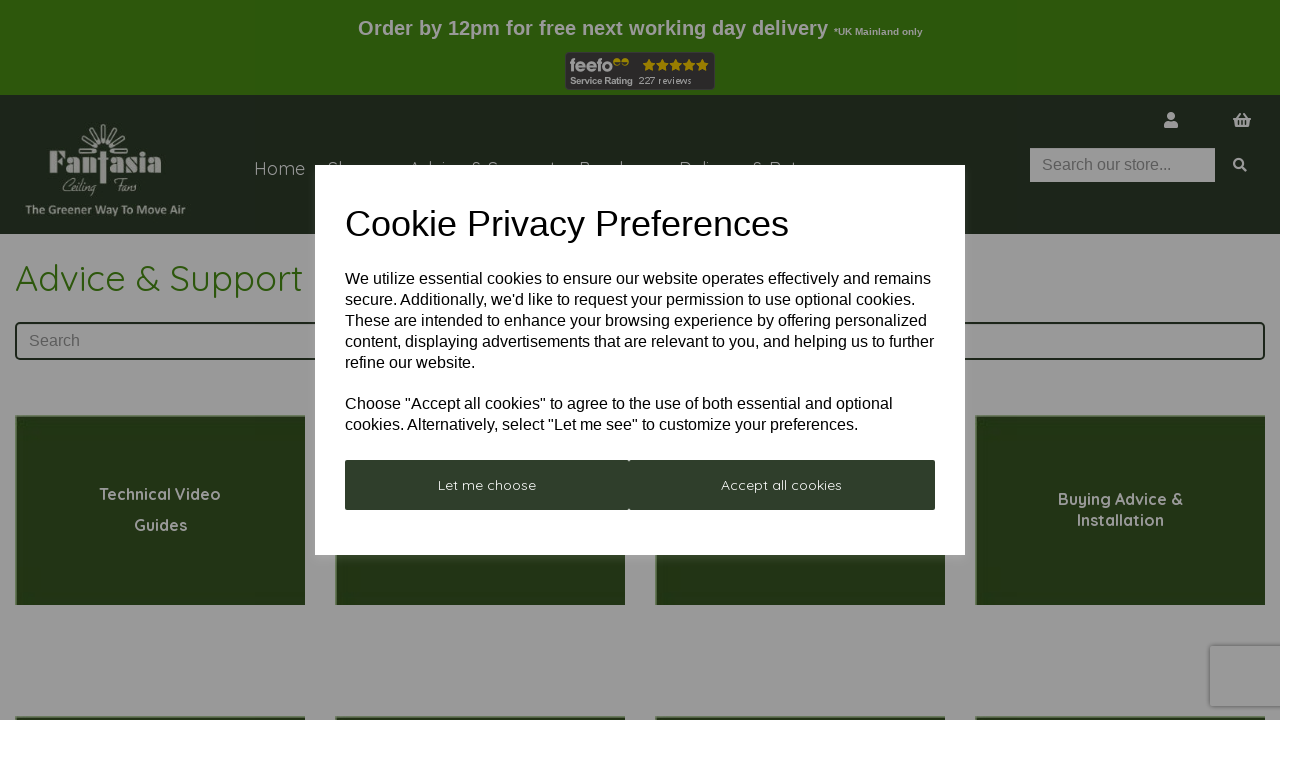

--- FILE ---
content_type: text/html; charset=UTF-8
request_url: https://fantasiaceilingfans.com/pages/advice-and-support
body_size: 26692
content:

<!DOCTYPE html>
<html id="shop" lang="en">
<head  prefix="og: http://ogp.me/ns# fb: http://ogp.me/ns/fb# article: http://ogp.me/ns/article#" >
    <meta charset="utf-8">
    <meta http-equiv="X-UA-Compatible" content="IE=edge">
    <meta name="viewport" content="width=device-width, initial-scale=1">

            <title>Knowledge Base</title>
        <meta itemprop="name" content="Knowledge Base">
        <meta property="og:title" content="Knowledge Base">
    
    <meta property="og:site_name" content="Fantasia Ceiling Fans">

    
    <link rel="preconnect" href="https://fantasiaceilingfans.com" />
    <link rel="preconnect" href="https://fantasiaceilingfans-static.symphonycommerce.io" crossorigin />
    <link rel="preconnect" href="https://images.shopcdn.co.uk" crossorigin />
    <link rel="preconnect" href="https://fonts.googleapis.com" />
    <link rel="preconnect" href="https://fonts.googleapis.com" crossorigin />
    <link rel="preconnect" href="https://fonts.gstatic.com" />
    <link rel="preconnect" href="https://fonts.gstatic.com" crossorigin />

    
    <link rel="stylesheet" href="//fantasiaceilingfans-static.symphonycommerce.io/bower_components/bootstrap/dist/css/bootstrap.min.css?v=26.04.2">
<link rel="stylesheet" href="//fantasiaceilingfans-static.symphonycommerce.io/default-layouts/css/jquery-ui.min.css?v=26.04.2">
<link rel="stylesheet" href="//fantasiaceilingfans-static.symphonycommerce.io/default-layouts/css/shop.min.css?v=26.04.2">
<link rel="stylesheet" href="//fantasiaceilingfans-static.symphonycommerce.io/default-layouts/css/slick.min.css?v=26.04.2">
<link rel="stylesheet" href="//fantasiaceilingfans-static.symphonycommerce.io/default-layouts/css/snackbar.css?v=26.04.2">
<link rel="stylesheet" href="//fantasiaceilingfans-static.symphonycommerce.io/default-layouts/css/fa-all.min.css?v=26.04.2">
<link rel="stylesheet" href="//fantasiaceilingfans-static.symphonycommerce.io/default-layouts/css/fa-v4-shims.css?v=26.04.2">
<link rel="stylesheet" href="//fantasiaceilingfans-static.symphonycommerce.io/default-layouts/css/skeleton.css?v=26.04.2">
<link rel="stylesheet" href="//fantasiaceilingfans-static.symphonycommerce.io/default-layouts/css/jquery.fancybox.min.css?v=26.04.2">
<style type='text/css'  id="stylesheet_design">@import url("//fonts.googleapis.com/css?family=Quicksand:n,b,i");
@font-face { font-family: 'HurmeGeometricSans1'; }
#shop { background-color: #ffffff; }
#shop #blocklab-category-page .fan-accessories .filter_content { display: none; }
#shop #blocklab-product-page div[id^="product-tabbed-content-default"] .tab-pane:nth-of-type(2) table td { border: 1px solid black; font-size: 12px; text-align: left; }
#shop #blocklab-product-page #description_0_1664266346518 > div > div > p { text-align: left !important; }
#shop #category-filters > div > ul > li:hover { background: #90EE90!important; }
#shop #global-text-1594027619403 { box-shadow: none; transition: none; border-radius: none; }
#shop #global-text-1594027619403:hover { box-shadow: none; }
#shop #global_ti_dynamic_1599743900393 { box-shadow: none; transition: none; border-radius: none; }
#shop #global_ti_dynamic_1599743900393:hover { box-shadow: none; }
#shop #global_ti_dynamic_1599743908733 { box-shadow: none; transition: none; border-radius: none; }
#shop #global_ti_dynamic_1599743908733:hover { box-shadow: none; }
#shop #global_ti_dynamic_1599743923202 { box-shadow: none; transition: none; border-radius: none; }
#shop #global_ti_dynamic_1599743923202:hover { box-shadow: none; }
#shop #global_ti_dynamic_1611656008947 { box-shadow: 0 4px 8px 0 rgba(0, 0, 0, 0.2); transition: 0.3s; border-radius: 5px; padding-left: 15px; padding-right: 15px; padding-top: 15px; padding-bottom: 15px; }
#shop #global_ti_dynamic_1611656008947:hover { box-shadow: 0 8px 16px 0 rgba(0, 0, 0, 0.2); }
#shop #global_ti_dynamic_1611656053539 { box-shadow: 0 4px 8px 0 rgba(0, 0, 0, 0.2); transition: 0.3s; border-radius: 5px; padding-left: 15px; padding-right: 15px; padding-top: 15px; padding-bottom: 15px; }
#shop #global_ti_dynamic_1611656053539:hover { box-shadow: 0 8px 16px 0 rgba(0, 0, 0, 0.2); }
#shop #global_ti_dynamic_1611656068209 { box-shadow: 0 4px 8px 0 rgba(0, 0, 0, 0.2); transition: 0.3s; border-radius: 5px; padding-left: 15px; padding-right: 15px; padding-top: 15px; padding-bottom: 15px; }
#shop #global_ti_dynamic_1611656068209:hover { box-shadow: 0 8px 16px 0 rgba(0, 0, 0, 0.2); }
#shop #global_ti_dynamic_1611656075152 { box-shadow: 0 4px 8px 0 rgba(0, 0, 0, 0.2); transition: 0.3s; border-radius: 5px; padding-left: 15px; padding-right: 15px; padding-top: 15px; padding-bottom: 15px; }
#shop #global_ti_dynamic_1611656075152:hover { box-shadow: 0 8px 16px 0 rgba(0, 0, 0, 0.2); }
#shop #global_ti_dynamic_1750691183482 { box-shadow: 0 4px 8px 0 rgba(0, 0, 0, 0.2); transition: 0.3s; border-radius: 5px; padding-left: 15px; padding-right: 15px; padding-top: 15px; padding-bottom: 15px; }
#shop #global_ti_dynamic_1750691183482:hover { box-shadow: 0 8px 16px 0 rgba(0, 0, 0, 0.2); }
#shop #mega-menu-v2_1594888578019 #mmv2_mega-menu-v2_1594888578019 .navbar.yamm .container #navbar-collapse-mega-menu_mega-menu-v2_1594888578019 .nav.navbar-nav li.yamm-fw.mm-header.visible-xs { color: white !important; }
#shop #menu-dynamic_1581588335102 .container.navbar .list-unstyled li a { font-family: 'HurmeGeometricSans1', Helvetica, Arial, sans-serif !important; }
#shop #menu-dynamic_1588081614240 .container.navbar .list-unstyled li a { font-family: 'HurmeGeometricSans1', Helvetica, Arial, sans-serif !important; }
#shop #navbar-collapse-mega-menu_mega-menu-v2_1594888578019 ul.dropdown-menu { height: auto !important; }
#shop #product-options-default > div > div > div.row.colour-swatches > div > div > span.option-label { font-size: 14px; }
#shop #products-holder .col-xs-12 a > h4 { font-weight: 600; }
#shop #shopblocks-checkout-form > div.row.push-down > div:nth-child(2) > div > div.row.border-bottom.push-down > div.col-sm-4.col-xs-6.text-right { display: none !important; }
#shop #shopblocks-checkout-form > div.row.push-down > div:nth-child(2) > div > div.row.border-bottom.push-down > div:nth-child(4) > div { display: none !important; }
#shop .block #shopblocks-pagination .pagination li.btn-pagination-selected a { background-color: #152411 !important; }
#shop .breadcrumbs .crumb a { color: #2f3e2b; }
#shop .breadcrumbs .crumb a:hover { color: #2f3e2b; }
#shop .btn-group .btn:first-child { border-radius: 2px 0px 0px 2px; }
#shop .btn-group .btn:last-child { border-radius: 0px 2px 2px 0px; }
#shop .btn.btn-default { border-radius: 2px; -moz-border-radius: 2px; -webkit-border-radius: 2px; display: inline; width: auto; border-width: 2px; }
#shop .btn.btn-default, #shop .input-group .input-group-addon, #shop .input-group .input-group-btn .btn { background-color: rgb(74, 145, 20); background-image: none; border-color: #4a9114; color: #fff; font-family: 'Quicksand', Helvetica, Arial, sans-serif; font-size: 14px; font-style: normal; font-weight: normal; text-decoration: none; text-transform: none; }
#shop .btn.btn-default, #shop .input-group .input-group-addon, #shop .input-group .input-group-btn .btn, #shop .block #shopblocks-pagination .pagination li a { background-color: rgb(47, 62, 43); background-image: none; border-color: #2f3e2b; color: #fff; }
#shop .btn.btn-default:hover, #shop .btn.btn-default:focus, #shop .input-group .input-group-btn .btn:hover, #shop .input-group .input-group-btn .btn:focus { background-color: #307700 !important; background: #307700 !important; border-color: #307700 !important; color: #e5e5e5 !important; }
#shop .btn.btn-default:hover, #shop .btn.btn-default:focus, #shop .input-group .input-group-btn .btn:hover, #shop .input-group .input-group-btn .btn:focus, #shop .block #shopblocks-pagination .pagination li a:hover, #shop .block #shopblocks-pagination .pagination li a:focus { background-color: #152411 !important; background: #152411 !important; border-color: #152411 !important; color: #e5e5e5 !important; }
#shop .ceilingfans #category-filters #filters-brands > label { visibility: hidden; }
#shop .ceilingfans #category-filters #filters-brands > label:after { visibility: visible; content: 'Size'; float: left; }
#shop .ceilingfans #category-filters label[data-attribute-name="Size"], #shop .ceilingfans #category-filters ul[data-attribute-name="Size"], #shop .ceilingfans #category-filters div[data-filter="price-slider"] { display: none !important; }
#shop .container-fluid .container { max-width: 1280px !important; }
#shop .eliterange #category-filters label[data-attribute-name="Light Option"], #shop .eliterange #category-filters ul[data-attribute-name="Light Option"], #shop .eliterange #category-filters label[data-attribute-name="Choose Blade Option"], #shop .eliterange #category-filters ul[data-attribute-name="Choose Blade Option"] { display: none !important; }
#shop .eurofansbyfantasia #category-filters label[data-attribute-name="Bulb Option"], #shop .eurofansbyfantasia #category-filters ul[data-attribute-name="Bulb Option"] { display: none !important; }
#shop .fanaccessories #category-filters .new_col_helper, #shop .fanaccessories #category-filters div[data-filter="price-slider"] { display: none !important; }
#shop .fanlighting #category-filters label[data-attribute-name="Light Option"], #shop .fanlighting #category-filters ul[data-attribute-name="Light Option"], #shop .fanlighting #category-filters div[data-filter="price-slider"] { display: none !important; }
#shop .fantasiarange #category-filters label[data-attribute-name="Light Option"], #shop .fantasiarange #category-filters ul[data-attribute-name="Light Option"] { display: none !important; }
#shop .form-control, #shop .input-group input.form-control:focus, #shop input:focus, #shop select:focus, #shop textarea:focus, #shop .form-control:focus, #shop .input-group input.form-control:focus, #shop select:focus { border-color: #2f3e2b; }
#shop .input-group .input-group-addon { border-width: 2px; height: 38px; }
#shop .input-group .input-group-addon.left { border-radius: 2px 0px 0px 2px; -moz-border-radius: 2px 0px 0px 2px; -webkit-border-radius: 2px 0px 0px 2px; }
#shop .input-group .input-group-addon.right { border-radius: 0px 2px 2px 0px; -moz-border-radius: 0px 2px 2px 0px; -webkit-border-radius: 0px 2px 2px 0px; }
#shop .input-group .input-group-btn .btn { border-width: 2px; height: 38px; }
#shop .input-group .input-group-btn.left .btn-default { border-radius: 2px 0px 0px 2px; -moz-border-radius: 2px 0px 0px 2px; -webkit-border-radius: 2px 0px 0px 2px; }
#shop .input-group .input-group-btn.right .btn-default { border-radius: 0px 2px 2px 0px; -moz-border-radius: 0px 2px 2px 0px; -webkit-border-radius: 0px 2px 2px 0px; }
#shop .input-group .quantity-field { border-width: 2px; height: 38px; }
#shop .input-group input.form-control { height: 38px; border-width: 2px 0 2px 2px; }
#shop .input-group input.form-control.left { border-radius: 2px 0px 0px 2px; -moz-border-radius: 2px 0px 0px 2px; -webkit-border-radius: 2px 0px 0px 2px; }
#shop .input-group input.form-control.right { border-radius: 0px 2px 2px 0px; -moz-border-radius: 0px 2px 2px 0px; -webkit-border-radius: 0px 2px 2px 0px; }
#shop .otheraccessories #category-filters { display: none !important; }
#shop .pay .pay-payment-method-buttons { justify-content: center; }
#shop .product h4 { font-size: 17px !important; }
#shop .product h5 { color: #343434; }
#shop .product h6 { color: #343434; }
#shop .review-date { display: none!important; }
#shop .shopblocks-add-to-basket .input-group .input-group-addon { height: 38px; }
#shop .shopblocks-add-to-basket .input-group .quantity-field { height: 38px; }
#shop a, #shop span a { font-family: 'HurmeGeometricSans1', Helvetica, Arial, sans-serif; color: #4a9114; font-style: normal; font-weight: normal; text-decoration: none; }
#shop a:hover, #shop a:focus, #shop span a:hover, #shop span a:focus { color: #4a9114; font-style: normal; font-weight: normal; text-decoration: underline; }
#shop h1, #shop h1 a { font-family: 'Quicksand', Helvetica, Arial, sans-serif; font-size: 36px; color: #4a9114; font-style: normal; font-weight: normal; text-decoration: none; text-transform: none; }
#shop h2, #shop h3, #shop h4, #shop h5, #shop h6, #shop h2 a, #shop h3 a, #shop h4 a, #shop h5 a, #shop h6 a { font-family: 'Quicksand', Helvetica, Arial, sans-serif; font-size: 24px; color: #4a9114; font-style: normal; font-weight: normal; text-decoration: none; text-transform: none; }
#shop html, #shop body, #shop p, #shop ul, #shop ol, #shop li, #shop th, #shop td, #shop label { font-family: 'HurmeGeometricSans1', Helvetica, Arial, sans-serif; font-size: 16px; color: #242424; }
#shop i { padding-left: 3px; padding-right: 3px; }
#shop input, #shop select, #shop textarea, #shop .form-control, #shop .input-group input.form-control, #shop .shopblocks-add-to-basket .input-group .quantity-field, #shop select { border-color: #2f3e2b; font-size: 16px; color: #242424; border-width: 2px; height: 38px; }
#shop li { padding-right: 3px; }
#shopblocks-checkout-form > div.row.push-down > div:nth-child(2) > div > div:nth-child(6) > div.col-md-offset-4.col-md-8.form-group { width: 100% !important; margin-left: 0px !important; }
#shopblocks-checkout-form > div.row.push-down > div:nth-child(2) > div > div:nth-child(6) > div.col-md-offset-4.col-md-8.form-group > div > label, #shopblocks-checkout-form > div.row.push-down > div:nth-child(2) > div > div:nth-child(6) > div.col-md-offset-4.col-md-8.form-group > div > div > label { font-size: 14px !important; }
#shopblocks-checkout-form > div.row.push-down > div:nth-child(2) > div > div:nth-child(6) > div.row > div > div > div { margin-left: 21px !important; }
#shopblocks-checkout-form > div.row.push-down > div:nth-child(2) > div > div:nth-child(6) > div.row > div > div > h4 { text-align: left; margin-left: 30px; }
[data-customisation-wrapper-clean-name=thumbnail-image-url], [data-customisation-wrapper-clean-name=pod-ref], [data-customisation-wrapper-clean-name=print-job-id] { display: none; }

</style><style type='text/css' >
#shop #blocklab-header #container-fluid-1599221172113 {margin-top: 0px}
#shop #blocklab-header #container-fluid-global-blank-default_1598616326305 {border-bottom: none}
#shop #blocklab-header #container-fluid-mega-menu-v2_1594888578019 {background: transparent; border-bottom: none}
#shop #blocklab-header #container-fluid-mega-menu-v2_1598615673706 {border-bottom: 0px none rgb(81, 85, 94)}
#shop #blocklab-header #container-fluid-menu-dynamic_1594371133699 {border-bottom: 0px none rgb(81, 85, 94)}
#shop #blocklab-header #container-fluid-plugin_currencies-blocks-currency-changer_1594123367133 {border-bottom: none}
#shop #blocklab-header #container-fluid-plugin_currencies-blocks-currency-changer_1594123605681 {background: rgb(116, 176, 225)}
#shop #blocklab-header #container-fluid-search-default2_1619183589356 {background: rgb(47, 62, 43); border-bottom: none}
#shop #blocklab-header #master-container-fluid_1582039020512 {background: rgb(255, 255, 255); border-bottom: 0px none rgb(81, 85, 94)}
#shop #blocklab-header #master-container-fluid_1598616329419 {background: rgb(47, 62, 43); border-bottom: 0px none rgb(81, 85, 94)}
#shop #blocklab-header #mcf_1582892386419 {background: rgb(225, 26, 37)}
#shop #blocklab-header > #container-fluid-1737968513747 {margin-top: 0px; padding: 0px; background: none 0% 0% / auto repeat scroll padding-box border-box rgba(0, 0, 0, 0); border-bottom: 0px none rgb(108, 109, 117)}
#shop #blocklab-header > #container-fluid-1764761543920 {margin-top: 0px; padding: 0px}
#shop #blocklab-header > #container-fluid-mega-menu-v2_1594888578019 {background: none; border-bottom: none}
#shop #blocklab-header > #container-fluid-mega-menu-v2_1598615673706 {border-bottom: 0px none rgb(81, 85, 94); padding: 0px}
#shop #blocklab-header > #container-fluid-menu-dynamic_1594371133699 {border-bottom: 0px none rgb(81, 85, 94); background: none}
#shop #blocklab-header > #container-fluid-search-default2_1619183589356 {background: none; border-bottom: none}
#shop #blocklab-header > #master-container-fluid_1714642446166 {background: none 0% 0% / auto repeat scroll padding-box border-box rgba(0, 0, 0, 0); border-bottom: 0px none rgb(108, 109, 117)}
#shop #blocklab-header > .container-fluid {margin-bottom: 0px}
#shop #container-fluid-1737968513747 .col-xs-12 {padding: 0 !important}
#shop #container-fluid-1737968513747 .container {max-width: none !important}
#shop #container-fluid-1764761543920 .col-xs-12 {padding: 0 !important}
#shop #container-fluid-1764761543920 .container {max-width: none !important}
#shop #container-fluid-mega-menu-v2_1598615673706 .col-xs-12 {padding: 0 !important}
#shop #container-fluid-mega-menu-v2_1598615673706 .container {max-width: none !important}
#shop #global-blank-default_1598616326305 {padding: 0px; margin-bottom: 0px}
#shop #global-shop-logo_1598616337082 {padding: 0px; text-align: left}
#shop #global-shop-logo_1598616337082 .display-block img.logo-image.center-block.img-responsive {width: 100%; display: inline-block}
#shop #global-text-1737968513747 {outline: none; position: relative; background: rgb(74, 145, 20); padding: 5px 10px}
#shop #global-text-1764761543920 {outline: none; position: relative; background: rgb(74, 145, 20); padding: 0px 5px}
#shop #mega-menu-v2_1594888578019 {color: rgb(64, 64, 64); text-transform: none; text-decoration: none; font-weight: normal; font-family: Quicksand; background: transparent; margin-bottom: 15px; border: none}
#shop #mega-menu-v2_1594888578019 #mmv2_mega-menu-v2_1594888578019 {color: rgb(64, 64, 64); text-transform: none; text-decoration: none; font-weight: normal; font-family: Quicksand}
#shop #mega-menu-v2_1594888578019 #mmv2_mega-menu-v2_1594888578019 #mmv2-page-mask_mega-menu-v2_1594888578019 {display: none; color: rgb(64, 64, 64); text-transform: none; text-decoration: none; font-weight: normal; font-family: Quicksand}
#shop #mega-menu-v2_1594888578019 #mmv2_mega-menu-v2_1594888578019 .navbar.yamm .container #navbar-collapse-mega-menu_mega-menu-v2_1594888578019 .nav.navbar-nav .dropdown .dropdown-menu li {color: rgb(64, 64, 64); text-transform: none; text-decoration: none; font-weight: normal; font-family: Quicksand}
#shop #mega-menu-v2_1594888578019 #mmv2_mega-menu-v2_1594888578019 .navbar.yamm .container #navbar-collapse-mega-menu_mega-menu-v2_1594888578019 .nav.navbar-nav .dropdown .dropdown-menu li .yamm-content .row .list-unstyled.col-xs-12 li {color: rgb(64, 64, 64); text-transform: none; text-decoration: none; font-weight: normal; font-family: Quicksand}
#shop #mega-menu-v2_1594888578019 #mmv2_mega-menu-v2_1594888578019 .navbar.yamm .container #navbar-collapse-mega-menu_mega-menu-v2_1594888578019 .nav.navbar-nav .dropdown .dropdown-menu li .yamm-content .row .list-unstyled.col-xs-12 li a {color: rgb(64, 64, 64); text-transform: none; text-decoration: none; font-weight: normal; font-family: Quicksand}
#shop #mega-menu-v2_1594888578019 #mmv2_mega-menu-v2_1594888578019 .navbar.yamm .container #navbar-collapse-mega-menu_mega-menu-v2_1594888578019 .nav.navbar-nav .dropdown .dropdown-menu li .yamm-content .row ul.list-unstyled.col-xs-12 {color: rgb(64, 64, 64); text-transform: none; text-decoration: none; font-weight: normal; font-family: Quicksand}
#shop #mega-menu-v2_1594888578019 #mmv2_mega-menu-v2_1594888578019 .navbar.yamm .container #navbar-collapse-mega-menu_mega-menu-v2_1594888578019 .nav.navbar-nav .dropdown .dropdown-menu li .yamm-content div.row {color: rgb(64, 64, 64); text-transform: none; text-decoration: none; font-weight: normal; font-family: Quicksand}
#shop #mega-menu-v2_1594888578019 #mmv2_mega-menu-v2_1594888578019 .navbar.yamm .container #navbar-collapse-mega-menu_mega-menu-v2_1594888578019 .nav.navbar-nav .dropdown .dropdown-menu li div.yamm-content {color: rgb(64, 64, 64); text-transform: none; text-decoration: none; font-weight: normal; font-family: Quicksand}
#shop #mega-menu-v2_1594888578019 #mmv2_mega-menu-v2_1594888578019 .navbar.yamm .container #navbar-collapse-mega-menu_mega-menu-v2_1594888578019 .nav.navbar-nav .dropdown .dropdown-toggle b.caret {color: rgb(64, 64, 64); text-transform: none; text-decoration: none; font-weight: normal; font-family: Quicksand}
#shop #mega-menu-v2_1594888578019 #mmv2_mega-menu-v2_1594888578019 .navbar.yamm .container #navbar-collapse-mega-menu_mega-menu-v2_1594888578019 .nav.navbar-nav .dropdown a.dropdown-toggle {color: rgb(64, 64, 64); text-transform: none; text-decoration: none; font-weight: normal; font-family: Quicksand}
#shop #mega-menu-v2_1594888578019 #mmv2_mega-menu-v2_1594888578019 .navbar.yamm .container #navbar-collapse-mega-menu_mega-menu-v2_1594888578019 .nav.navbar-nav .dropdown ul.dropdown-menu {color: rgb(64, 64, 64); text-transform: none; text-decoration: none; font-weight: normal; font-family: Quicksand; overflow: hidden; height: 90px; padding-top: 0px; margin-top: 0px; padding-bottom: 0px; margin-bottom: 0px}
#shop #mega-menu-v2_1594888578019 #mmv2_mega-menu-v2_1594888578019 .navbar.yamm .container #navbar-collapse-mega-menu_mega-menu-v2_1594888578019 .nav.navbar-nav .yamm-fw a {color: rgb(64, 64, 64); text-transform: none; text-decoration: none; font-weight: normal; font-family: Quicksand}
#shop #mega-menu-v2_1594888578019 #mmv2_mega-menu-v2_1594888578019 .navbar.yamm .container #navbar-collapse-mega-menu_mega-menu-v2_1594888578019 .nav.navbar-nav .yamm-fw.mm-header.visible-xs button.btn.btn-default.mmv2-close {text-transform: none; text-decoration: none; font-weight: normal; font-family: Quicksand}
#shop #mega-menu-v2_1594888578019 #mmv2_mega-menu-v2_1594888578019 .navbar.yamm .container #navbar-collapse-mega-menu_mega-menu-v2_1594888578019 .nav.navbar-nav li.dropdown {color: rgb(64, 64, 64); text-transform: none; text-decoration: none; font-weight: normal; font-family: Quicksand}
#shop #mega-menu-v2_1594888578019 #mmv2_mega-menu-v2_1594888578019 .navbar.yamm .container #navbar-collapse-mega-menu_mega-menu-v2_1594888578019 .nav.navbar-nav li.yamm-fw {color: rgb(64, 64, 64); text-transform: none; text-decoration: none; font-weight: normal; font-family: Quicksand}
#shop #mega-menu-v2_1594888578019 #mmv2_mega-menu-v2_1594888578019 .navbar.yamm .container #navbar-collapse-mega-menu_mega-menu-v2_1594888578019 .nav.navbar-nav li.yamm-fw.mm-header.visible-xs {color: rgb(64, 64, 64); text-transform: none; text-decoration: none; font-weight: normal; font-family: Quicksand}
#shop #mega-menu-v2_1594888578019 #mmv2_mega-menu-v2_1594888578019 .navbar.yamm .container #navbar-collapse-mega-menu_mega-menu-v2_1594888578019 ul.nav.navbar-nav {color: rgb(64, 64, 64); text-transform: none; text-decoration: none; font-weight: normal; font-family: Quicksand}
#shop #mega-menu-v2_1594888578019 #mmv2_mega-menu-v2_1594888578019 .navbar.yamm .container #navbar-collapse-mega-menu_mega-menu-v2_1594888578019.navbar-collapse.collapse {color: rgb(64, 64, 64); text-transform: none; text-decoration: none; font-weight: normal; font-family: Quicksand}
#shop #mega-menu-v2_1594888578019 #mmv2_mega-menu-v2_1594888578019 .navbar.yamm .container .navbar-header .visible-xs .mobile-buttons .logo-image-holder.visible-xs img.img-responsive.logo-image {color: rgb(64, 64, 64); text-transform: none; text-decoration: none; font-weight: normal; font-family: Quicksand}
#shop #mega-menu-v2_1594888578019 #mmv2_mega-menu-v2_1594888578019 .navbar.yamm .container .navbar-header .visible-xs .mobile-buttons a.btn.btn-default {text-transform: none; text-decoration: none; font-weight: normal; font-family: Quicksand}
#shop #mega-menu-v2_1594888578019 #mmv2_mega-menu-v2_1594888578019 .navbar.yamm .container .navbar-header .visible-xs .mobile-buttons a.logo-image-holder.visible-xs {color: rgb(64, 64, 64); text-transform: none; text-decoration: none; font-weight: normal; font-family: Quicksand}
#shop #mega-menu-v2_1594888578019 #mmv2_mega-menu-v2_1594888578019 .navbar.yamm .container .navbar-header .visible-xs div.mobile-buttons {color: rgb(64, 64, 64); text-transform: none; text-decoration: none; font-weight: normal; font-family: Quicksand}
#shop #mega-menu-v2_1594888578019 #mmv2_mega-menu-v2_1594888578019 .navbar.yamm .container .navbar-header div.visible-xs {color: rgb(64, 64, 64); text-transform: none; text-decoration: none; font-weight: normal; font-family: Quicksand}
#shop #mega-menu-v2_1594888578019 #mmv2_mega-menu-v2_1594888578019 .navbar.yamm .container div.navbar-header {color: rgb(64, 64, 64); text-transform: none; text-decoration: none; font-weight: normal; font-family: Quicksand}
#shop #mega-menu-v2_1594888578019 #mmv2_mega-menu-v2_1594888578019 .navbar.yamm div.container {color: rgb(64, 64, 64); text-transform: none; text-decoration: none; font-weight: normal; font-family: Quicksand}
#shop #mega-menu-v2_1594888578019 #mmv2_mega-menu-v2_1594888578019 div.navbar.yamm {min-height: auto; color: rgb(64, 64, 64); text-transform: none; text-decoration: none; font-weight: normal; font-family: Quicksand}
#shop #mega-menu-v2_1594888578019 #mmv2_mega-menu-v2_1594888578019 style {color: rgb(64, 64, 64); text-transform: none; text-decoration: none; font-weight: normal; font-family: Quicksand}
#shop #mega-menu-v2_1598615673706 {font-family: Quicksand; font-weight: normal; text-transform: uppercase; text-decoration: none; background: rgb(47, 62, 43)}
#shop #mega-menu-v2_1598615673706 #mmv2_mega-menu-v2_1598615673706 {font-family: Quicksand; font-weight: normal; text-transform: uppercase; text-decoration: none}
#shop #mega-menu-v2_1598615673706 #mmv2_mega-menu-v2_1598615673706 #mmv2-page-mask_mega-menu-v2_1598615673706 {display: none; font-family: Quicksand; font-weight: normal; text-transform: uppercase; text-decoration: none}
#shop #mega-menu-v2_1598615673706 #mmv2_mega-menu-v2_1598615673706 .navbar.yamm .container #navbar-collapse-mega-menu_mega-menu-v2_1598615673706 .nav.navbar-nav .dropdown .dropdown-menu li {font-family: Quicksand; font-weight: normal; text-transform: uppercase; text-decoration: none}
#shop #mega-menu-v2_1598615673706 #mmv2_mega-menu-v2_1598615673706 .navbar.yamm .container #navbar-collapse-mega-menu_mega-menu-v2_1598615673706 .nav.navbar-nav .dropdown .dropdown-menu li .yamm-content .row .list-unstyled.col-xs-12 li {font-family: Quicksand; font-weight: normal; text-transform: uppercase; text-decoration: none}
#shop #mega-menu-v2_1598615673706 #mmv2_mega-menu-v2_1598615673706 .navbar.yamm .container #navbar-collapse-mega-menu_mega-menu-v2_1598615673706 .nav.navbar-nav .dropdown .dropdown-menu li .yamm-content .row .list-unstyled.col-xs-12 li a {font-family: Quicksand; font-weight: normal; text-transform: uppercase; text-decoration: none}
#shop #mega-menu-v2_1598615673706 #mmv2_mega-menu-v2_1598615673706 .navbar.yamm .container #navbar-collapse-mega-menu_mega-menu-v2_1598615673706 .nav.navbar-nav .dropdown .dropdown-menu li .yamm-content .row ul.list-unstyled.col-xs-12 {font-family: Quicksand; font-weight: normal; text-transform: uppercase; text-decoration: none; padding: 0px !important}
#shop #mega-menu-v2_1598615673706 #mmv2_mega-menu-v2_1598615673706 .navbar.yamm .container #navbar-collapse-mega-menu_mega-menu-v2_1598615673706 .nav.navbar-nav .dropdown .dropdown-menu li .yamm-content div.row {font-family: Quicksand; font-weight: normal; text-transform: uppercase; text-decoration: none}
#shop #mega-menu-v2_1598615673706 #mmv2_mega-menu-v2_1598615673706 .navbar.yamm .container #navbar-collapse-mega-menu_mega-menu-v2_1598615673706 .nav.navbar-nav .dropdown .dropdown-menu li div.yamm-content {font-family: Quicksand; font-weight: normal; text-transform: uppercase; text-decoration: none}
#shop #mega-menu-v2_1598615673706 #mmv2_mega-menu-v2_1598615673706 .navbar.yamm .container #navbar-collapse-mega-menu_mega-menu-v2_1598615673706 .nav.navbar-nav .dropdown .dropdown-toggle b.caret {font-family: Quicksand; font-weight: normal; text-transform: uppercase; text-decoration: none}
#shop #mega-menu-v2_1598615673706 #mmv2_mega-menu-v2_1598615673706 .navbar.yamm .container #navbar-collapse-mega-menu_mega-menu-v2_1598615673706 .nav.navbar-nav .dropdown a.dropdown-toggle {font-family: Quicksand; font-weight: normal; text-transform: uppercase; text-decoration: none}
#shop #mega-menu-v2_1598615673706 #mmv2_mega-menu-v2_1598615673706 .navbar.yamm .container #navbar-collapse-mega-menu_mega-menu-v2_1598615673706 .nav.navbar-nav .dropdown ul.dropdown-menu {font-family: Quicksand; font-weight: normal; text-transform: uppercase; text-decoration: none}
#shop #mega-menu-v2_1598615673706 #mmv2_mega-menu-v2_1598615673706 .navbar.yamm .container #navbar-collapse-mega-menu_mega-menu-v2_1598615673706 .nav.navbar-nav .yamm-fw a {font-family: Quicksand; font-weight: normal; text-transform: uppercase; text-decoration: none}
#shop #mega-menu-v2_1598615673706 #mmv2_mega-menu-v2_1598615673706 .navbar.yamm .container #navbar-collapse-mega-menu_mega-menu-v2_1598615673706 .nav.navbar-nav .yamm-fw.mm-header. button.btn.btn-default.mmv2-close {font-family: Quicksand; font-weight: normal; text-transform: uppercase; text-decoration: none}
#shop #mega-menu-v2_1598615673706 #mmv2_mega-menu-v2_1598615673706 .navbar.yamm .container #navbar-collapse-mega-menu_mega-menu-v2_1598615673706 .nav.navbar-nav li.dropdown {font-family: Quicksand; font-weight: normal; text-transform: uppercase; text-decoration: none}
#shop #mega-menu-v2_1598615673706 #mmv2_mega-menu-v2_1598615673706 .navbar.yamm .container #navbar-collapse-mega-menu_mega-menu-v2_1598615673706 .nav.navbar-nav li.yamm-fw {font-family: Quicksand; font-weight: normal; text-transform: uppercase; text-decoration: none}
#shop #mega-menu-v2_1598615673706 #mmv2_mega-menu-v2_1598615673706 .navbar.yamm .container #navbar-collapse-mega-menu_mega-menu-v2_1598615673706 .nav.navbar-nav li.yamm-fw.mm-header {font-family: Quicksand; font-weight: normal; text-transform: uppercase; text-decoration: none}
#shop #mega-menu-v2_1598615673706 #mmv2_mega-menu-v2_1598615673706 .navbar.yamm .container #navbar-collapse-mega-menu_mega-menu-v2_1598615673706 ul.nav.navbar-nav {font-family: Quicksand; font-weight: normal; text-transform: uppercase; text-decoration: none}
#shop #mega-menu-v2_1598615673706 #mmv2_mega-menu-v2_1598615673706 .navbar.yamm .container #navbar-collapse-mega-menu_mega-menu-v2_1598615673706.navbar-collapse.collapse {font-family: Quicksand; font-weight: normal; text-transform: uppercase; text-decoration: none}
#shop #mega-menu-v2_1598615673706 #mmv2_mega-menu-v2_1598615673706 .navbar.yamm .container .navbar-header div {font-family: Quicksand; font-weight: normal; text-transform: uppercase; text-decoration: none}
#shop #mega-menu-v2_1598615673706 #mmv2_mega-menu-v2_1598615673706 .navbar.yamm .container .navbar-header div .mobile-buttons .logo-image-holder. img.img-responsive.logo-image {font-family: Quicksand; font-weight: normal; text-transform: uppercase; text-decoration: none}
#shop #mega-menu-v2_1598615673706 #mmv2_mega-menu-v2_1598615673706 .navbar.yamm .container .navbar-header div .mobile-buttons a.btn.btn-default {font-family: Quicksand; font-weight: normal; text-transform: uppercase; text-decoration: none}
#shop #mega-menu-v2_1598615673706 #mmv2_mega-menu-v2_1598615673706 .navbar.yamm .container .navbar-header div .mobile-buttons a.logo-image-holder {font-family: Quicksand; font-weight: normal; text-transform: uppercase; text-decoration: none}
#shop #mega-menu-v2_1598615673706 #mmv2_mega-menu-v2_1598615673706 .navbar.yamm .container .navbar-header div div.mobile-buttons {font-family: Quicksand; font-weight: normal; text-transform: uppercase; text-decoration: none}
#shop #mega-menu-v2_1598615673706 #mmv2_mega-menu-v2_1598615673706 .navbar.yamm .container div.navbar-header {font-family: Quicksand; font-weight: normal; text-transform: uppercase; text-decoration: none}
#shop #mega-menu-v2_1598615673706 #mmv2_mega-menu-v2_1598615673706 .navbar.yamm div.container {font-family: Quicksand; font-weight: normal; text-transform: uppercase; text-decoration: none; max-width: none !important}
#shop #mega-menu-v2_1598615673706 #mmv2_mega-menu-v2_1598615673706 div.navbar.yamm {min-height: auto; font-family: Quicksand; font-weight: normal; text-transform: uppercase; text-decoration: none}
#shop #mega-menu-v2_1598615673706 #mmv2_mega-menu-v2_1598615673706 style {font-family: Quicksand; font-weight: normal; text-transform: uppercase; text-decoration: none}
#shop #menu-dynamic_1594371133699 {color: rgb(255, 255, 255); font-size: 15px; font-family: Lato; padding: 0px}
#shop #menu-dynamic_1594371133699 .container.navbar .nav.navbar-nav.full-width li {display: block; float: left; color: rgb(255, 255, 255); font-size: 15px; font-family: Lato}
#shop #menu-dynamic_1594371133699 .container.navbar .nav.navbar-nav.full-width li . i.fa.fa-shopping-basket {transform: none}
#shop #menu-dynamic_1594371133699 .container.navbar .nav.navbar-nav.full-width li .. i.fa.fa-shopping-basket {transform: none}
#shop #menu-dynamic_1594371133699 .container.navbar .nav.navbar-nav.full-width li a {color: rgb(255, 255, 255); font-size: 16px; font-family: Lato; padding-left: 23px; padding-right: 23px; border-right-color: rgb(122, 156, 150); border-right: none}
#shop #menu-dynamic_1594371133699 .container.navbar ul.nav.navbar-nav.full-width {float: right; display: block; vertical-align: top; width: auto; margin-right: -15px; color: rgb(255, 255, 255); font-size: 15px; font-family: Lato}
#shop #menu-dynamic_1594371133699 .nav .open>a {background-color: transparent !important; color: #eaeee7 !important}
#shop #menu-dynamic_1594371133699 div.container.navbar {text-align: right; color: rgb(255, 255, 255); font-size: 15px; font-family: Lato}
#shop #menu-dynamic_1594371133699 li a.fa-caret-down:focus {background-color: transparent !important}
#shop #menu-dynamic_1594371133699 li a:focus {background-color: transparent !important; color: #eaeee7 !important}
#shop #menu-dynamic_1594371133699 li a:hover {background-color: transparent !important; color: #eaeee7 !important}
#shop #menu-dynamic_1594371133699 li:last-child a {border: none !important}
#shop #menu-dynamic_1594371133699 ul.dropdown-menu {background: rgba(0, 0, 0, 0); background-color: rgba(0, 0, 0, 0)}
#shop #search-default2_1619183589356 {margin-bottom: 10px}
#shop #search-default2_1619183589356 .clearfix .input-group #search-0 #search_row-0 .search-box-item #product_price p {text-align: right !important}
#shop #search-default2_1619183589356 .clearfix .input-group #search-0 #search_row-0 a.search-box-item {width: 100%; position: relative}
#shop #search-default2_1619183589356 .clearfix .input-group #search-0.search-box-wrapper.borders.hidden-div.search-0 {display: none}
#shop #search-default2_1619183589356 .clearfix .input-group #search-0.search-box-wrapper.borders.hidden-div.search-0.search {display: none}
@media screen and (max-width: 767px) { html#shop #mega-menu-v2_1582031349434 {display: none !important}}
@media screen and (max-width: 767px) { html#shop #mega-menu-v2_1582038062854 {display: none !important}}
@media screen and (max-width: 767px) { html#shop #global-text-1582039703794 {display: none !important}}
@media screen and (max-width: 767px) { html#shop #global-text-1582039540928 {display: none !important}}
@media screen and (max-width: 767px) { html#shop #global-text-1582038727911 {display: none !important}}
@media screen and (max-width: 767px) { html#shop #master-container-fluid_1582039012475 {display: none !important}}
@media screen and (max-width: 767px) { html#shop #social_default_1582892338399 {display: none !important}}
@media screen and (max-width: 767px) { html#shop #menu-dynamic_1582131300835 {display: none !important}}
@media screen and (max-width: 767px) { html#shop #search-default2_1582891953695 {display: none !important}}
@media screen and (max-width: 767px) { html#shop #container-fluid-global-blank-default_1584981181478 {display: none !important}}
@media screen and (max-width: 767px) { html#shop #global-blank-default_1582030679687 {display: none !important}}
@media screen and (max-width: 767px) { html#shop #global-text-1582031474957 {display: none !important}}
@media screen and (max-width: 767px) { html#shop #container-fluid_global-text-1582031474957 {display: none !important}}
@media screen and (max-width: 767px) { html#shop #global-text-1594123426287 {display: none !important}}
@media screen and (max-width: 767px) { html#shop #social_default_1594120163870 {display: none !important}}
@media screen and (max-width: 767px) { html#shop #master-container-fluid_1594029471763 {display: none !important}}
@media screen and (max-width: 767px) { html#shop #container-fluid_global-text-1594026546893 {display: none !important}}
@media screen and (max-width: 767px) { html#shop #container-fluid-mega-menu-v2_1597307730343 {display: none !important}}
@media screen and (min-width: 992px) { html#shop #container-fluid-mega-menu-v2_1597307730343 {display: none !important}}
@media screen and (max-width: 767px) { html#shop #global-blank-default_1582130837188 {display: none !important}}
@media screen and (max-width: 767px) { html#shop #global-blank-default_1597307053543 {display: none !important}}
@media screen and (max-width: 767px) { html#shop #container-fluid-global-blank-default_1597846157903 {display: none !important}}
@media screen and (min-width: 768px) and (max-width: 991px) { html#shop #container-fluid-global-blank-default_1597846157903 {display: none !important}}
@media screen and (max-width: 767px) { html#shop #global-blank-default_1582030673876 {display: none !important}}
@media screen and (max-width: 767px) { html#shop #global-shop-logo_1582130832193 {display: none !important}}
@media screen and (max-width: 767px) { html#shop #container-fluid-1599219839440 {display: none !important}}
@media screen and (max-width: 767px) { html#shop #global-blank-default_1598616354555 {display: none !important}}
@media screen and (max-width: 767px) { html#shop #container-fluid-global-blank-default_1598616354555 {display: none !important}}
@media screen and (min-width: 768px) and (max-width: 991px) { html#shop #container-fluid-global-blank-default_1598616354555 {display: none !important}}
@media screen and (max-width: 767px) { html#shop #search-default2_1598616460445 {display: none !important}}
@media screen and (max-width: 767px) { html#shop #global-blank-default_1598616326305 {display: none !important}}
@media screen and (max-width: 767px) { html#shop #global-blank-default_1598616330972 {display: none !important}}
@media screen and (max-width: 767px) { html#shop #global-blank-default_1598616328917 {display: none !important}}
@media screen and (max-width: 767px) { html#shop #master-container-fluid_1599219871113 {display: none !important}}
@media screen and (min-width: 768px) and (max-width: 991px) { html#shop #master-container-fluid_1599219871113 {display: none !important}}
@media screen and (max-width: 767px) { html#shop #global-text-1715079604533 {display: none !important}}
@media screen and (max-width: 767px) { html#shop #global-text-1619183535353 {display: none !important}}
@media screen and (max-width: 767px) { html#shop #global-text-1726568926893 {display: none !important}}
@media screen and (max-width: 767px) { html#shop #global-shop-logo_1598616337082 {display: none !important}}
@media screen and (max-width: 767px) { html#shop #menu-dynamic_1594371133699 {display: none !important}}
@media screen and (max-width: 767px) { html#shop #mega-menu-v2_1594888578019 {display: none !important}}
@media screen and (max-width: 767px) { html#shop #master-container-fluid_1598616329419 {display: none !important}}
@media screen and (min-width: 768px) and (max-width: 991px) { html#shop #master-container-fluid_1598616329419 {display: none !important}}
@media screen and (min-width: 992px) { html#shop #container-fluid-1582040094064 {display: none !important}}
@media screen and (min-width: 768px) and (max-width: 991px) { html#shop #container-fluid-1582040094064 {display: none !important}}
@media screen and (min-width: 992px) { html#shop #container-fluid-1582900272059 {display: none !important}}
@media screen and (min-width: 768px) and (max-width: 991px) { html#shop #container-fluid-1582900272059 {display: none !important}}
@media screen and (min-width: 992px) { html#shop #global-text-1594026782616 {display: none !important}}
@media screen and (min-width: 768px) and (max-width: 991px) { html#shop #global-text-1594026782616 {display: none !important}}
@media screen and (min-width: 992px) { html#shop #container-fluid-1594026782616 {display: none !important}}
@media screen and (min-width: 768px) and (max-width: 991px) { html#shop #container-fluid-1594026782616 {display: none !important}}
@media screen and (min-width: 992px) { html#shop #container-fluid-1597307770475 {display: none !important}}
@media screen and (min-width: 768px) and (max-width: 991px) { html#shop #container-fluid-1597307770475 {display: none !important}}
@media screen and (min-width: 992px) { html#shop #container-fluid-1599220345837 {display: none !important}}
@media screen and (min-width: 992px) { html#shop #mcf_1582892386419 {display: none !important}}
@media screen and (min-width: 768px) and (max-width: 991px) { html#shop #mcf_1582892386419 {display: none !important}}
@media screen and (min-width: 992px) { html#shop #container-fluid-plugin_currencies-blocks-currency-changer_1594123605681 {display: none !important}}
@media screen and (min-width: 768px) and (max-width: 991px) { html#shop #container-fluid-plugin_currencies-blocks-currency-changer_1594123605681 {display: none !important}}
@media screen and (min-width: 992px) { html#shop #global-text-1721387888275 {display: none !important}}
@media screen and (min-width: 768px) and (max-width: 991px) { html#shop #global-text-1721387888275 {display: none !important}}
@media screen and (min-width: 992px) { html#shop #global-text-1726569273000 {display: none !important}}
@media screen and (min-width: 768px) and (max-width: 991px) { html#shop #global-text-1726569273000 {display: none !important}}
@media screen and (min-width: 992px) { html#shop #global-text-1726569753319 {display: none !important}}
@media screen and (min-width: 768px) and (max-width: 991px) { html#shop #global-text-1726569753319 {display: none !important}}
@media screen and (min-width: 992px) { html#shop #global-text-1726569777077 {display: none !important}}
@media screen and (min-width: 768px) and (max-width: 991px) { html#shop #global-text-1726569777077 {display: none !important}}
@media screen and (min-width: 992px) { html#shop #mega-menu-v2_1598615673706 {display: none !important}}
@media screen and (min-width: 768px) and (max-width: 991px) { html#shop #mega-menu-v2_1598615673706 {display: none !important}}
@media screen and (min-width: 992px) { html#shop #container-fluid-mega-menu-v2_1598615673706 {display: none !important}}
@media screen and (min-width: 992px) { html#shop #global-text-1764761543920 {display: none !important}}
@media screen and (min-width: 768px) and (max-width: 991px) { html#shop #global-text-1764761543920 {display: none !important}}
@media screen and (min-width: 768px) and (max-width: 991px) { html#shop #master-container-fluid_1582039020512 {display: none !important}}
@media screen and (min-width: 768px) and (max-width: 991px) { html#shop #container-fluid-mega-menu-v2_1594888578019 {display: none !important}}
@media screen and (max-width: 767px) { html#shop #global-text-1737968513747 {display: none !important}}
@media screen and (max-width: 767px) { html#shop #container-fluid-1737968513747 {display: none !important}}
@media screen and (min-width: 768px) and (max-width: 991px) { html#shop #container-fluid-1764761543920 {display: none !important}}
@media screen and (min-width: 992px) { html#shop #container-fluid-1764761543920 {display: none !important}}
</style><style type='text/css' >
#shop #blocklab-footer #container-fluid-1581588645178 {margin-top: 0px; border-bottom: 0px none rgb(81, 85, 94)}
#shop #blocklab-footer #container-fluid-1581588660913 {margin-top: 0px; border-bottom: 0px none rgb(81, 85, 94)}
#shop #blocklab-footer #container-fluid-1581588708984 {margin-top: 0px}
#shop #blocklab-footer #container-fluid-1582114225740 {margin-top: 0px; border-bottom: 0px none rgb(81, 85, 94)}
#shop #blocklab-footer #container-fluid-1585244774687 {margin-top: 0px; border-bottom: 0px none rgb(81, 85, 94)}
#shop #blocklab-footer #container-fluid-1587395060327 {margin-top: 0px}
#shop #blocklab-footer #container-fluid-1588081575209 {margin-top: 0px; border-bottom: none}
#shop #blocklab-footer #container-fluid-1599748005046 {margin-top: 0px}
#shop #blocklab-footer #container-fluid-1599748233197 {margin-top: 0px}
#shop #blocklab-footer #container-fluid-1599748281020 {margin-top: 0px; border-bottom: 0px none rgb(81, 85, 94)}
#shop #blocklab-footer #container-fluid-1599748669024 {margin-top: 0px; border-bottom: 0px none rgb(81, 85, 94)}
#shop #blocklab-footer #container-fluid-1599748699948 {margin-top: 0px; border-bottom: 0px none rgb(81, 85, 94)}
#shop #blocklab-footer #container-fluid-1602793473283 {margin-top: 0px}
#shop #blocklab-footer #container-fluid-1602793503145 {margin-top: 0px}
#shop #blocklab-footer #container-fluid-global-blank-default_1581588401410 {border-bottom: 1px solid rgb(234, 234, 234); border-top-color: rgb(234, 234, 234); border-right-color: rgb(234, 234, 234); border-left-color: rgb(234, 234, 234)}
#shop #blocklab-footer #container-fluid-global-blank-default_1581588585591 {border-bottom: none; border-top-color: rgb(234, 234, 234); border-right-color: rgb(234, 234, 234); border-left-color: rgb(234, 234, 234)}
#shop #blocklab-footer #container-fluid-global-blank-default_1588081634333 {border-bottom: none}
#shop #blocklab-footer #container-fluid-global-blank-default_1588081933387 {border-bottom: 0px none rgb(81, 85, 94)}
#shop #blocklab-footer #container-fluid-menu-dynamic_1581588335102 {border-bottom: 0px none rgb(81, 85, 94)}
#shop #blocklab-footer #container-fluid-menu-dynamic_1588081614240 {border-bottom: 0px none rgb(81, 85, 94)}
#shop #blocklab-footer #master-container-fluid_1581588341485 {background: none 0% 0% / auto repeat scroll padding-box border-box rgba(0, 0, 0, 0); border-bottom: 0px none rgb(81, 85, 94)}
#shop #blocklab-footer #master-container-fluid_1585239826280 {background: none 0% 0% / auto repeat scroll padding-box border-box rgba(0, 0, 0, 0); border-bottom: 0px none rgb(81, 85, 94)}
#shop #blocklab-footer #master-container-fluid_1588081737899 {background: none 0% 0% / auto repeat scroll padding-box border-box rgba(0, 0, 0, 0); border-bottom: 0px none rgb(81, 85, 94)}
#shop #blocklab-footer #mcf_1581588097686 {border-bottom: 1px solid rgb(234, 234, 234); border-top-color: rgb(234, 234, 234); border-right-color: rgb(234, 234, 234); border-left-color: rgb(234, 234, 234); border-color: rgb(234, 234, 234)}
#shop #blocklab-footer #mcf_1581588421719 {border-bottom: 0px none rgb(81, 85, 94); border-top-color: rgb(234, 234, 234); border-right-color: rgb(234, 234, 234); border-left-color: rgb(234, 234, 234)}
#shop #blocklab-footer > #container-fluid-1585244774687 {margin-top: 0px}
#shop #blocklab-footer > #container-fluid-1599748005046 {margin-top: 0px}
#shop #blocklab-footer > #container-fluid-1602793473283 {margin-top: 0px}
#shop #blocklab-footer > #container-fluid-1602793503145 {margin-top: 0px}
#shop #blocklab-footer > .container-fluid {margin-bottom: 0px}
#shop #global-blank-default_1581588152152 {padding: 15px 0px}
#shop #global-blank-default_1581588401410 {padding: 15px 0px}
#shop #global-text-1581588645178 {outline: none; position: relative; padding: 0px}
#shop #global-text-1581588660913 {outline: none; position: relative; padding: 0px}
#shop #global-text-1581588708984 {outline: none; position: relative; padding: 0px 30px}
#shop #global-text-1582114225740 {outline: none; position: relative; padding: 0px}
#shop #global-text-1585244774687 {outline: none; position: relative; padding: 30px 0px; margin-bottom: 0px}
#shop #global-text-1587395060327 {outline: none; position: relative; padding: 0px}
#shop #global-text-1588081575209 {outline: none; position: relative}
#shop #global-text-1599748005046 {outline: none; position: relative; padding: 0px}
#shop #global-text-1599748233197 {outline: none; position: relative}
#shop #global-text-1599748281020 {outline: none; position: relative}
#shop #global-text-1599748669024 {outline: none; position: relative}
#shop #global-text-1599748699948 {outline: none; position: relative; margin-bottom: 30px}
#shop #global-text-1602793473283 {outline: none; position: relative; margin-bottom: 30px}
#shop #global-text-1602793503145 {outline: none; position: relative; padding: 30px 0px}
#shop #menu-dynamic_1581588335102 {color: rgb(36, 36, 36); text-decoration: none; font-size: 15px; padding: 0px; font-family: Quicksand; font-weight: normal; margin-bottom: 20px}
#shop #menu-dynamic_1581588335102 .container.navbar .list-unstyled li {color: rgb(36, 36, 36); text-decoration: none; font-size: 15px; font-family: Quicksand; font-weight: normal}
#shop #menu-dynamic_1581588335102 .container.navbar .list-unstyled li a {color: rgb(36, 36, 36); text-decoration: none; font-size: 14px; font-family: Quicksand; font-weight: normal}
#shop #menu-dynamic_1581588335102 .container.navbar ul.list-unstyled {color: rgb(36, 36, 36); text-decoration: none; font-size: 15px; font-family: Quicksand; font-weight: normal}
#shop #menu-dynamic_1581588335102 .nav .open>a {color: #4a9114 !important}
#shop #menu-dynamic_1581588335102 div.container.navbar {color: rgb(36, 36, 36); text-decoration: none; font-size: 15px; font-family: Quicksand; font-weight: normal}
#shop #menu-dynamic_1581588335102 li a:focus {color: #4a9114 !important}
#shop #menu-dynamic_1581588335102 li a:hover {color: #4a9114 !important}
#shop #menu-dynamic_1581588335102 li:last-child a {border: none !important}
#shop #menu-dynamic_1581588335102 ul.dropdown-menu {background: rgba(0, 0, 0, 0); background-color: rgba(0, 0, 0, 0)}
#shop #menu-dynamic_1588081614240 {font-family: Quicksand; font-size: 14px; margin-bottom: 30px; color: rgb(36, 36, 36)}
#shop #menu-dynamic_1588081614240 .container.navbar .list-unstyled li {font-family: Quicksand; font-size: 15px; color: rgb(36, 36, 36)}
#shop #menu-dynamic_1588081614240 .container.navbar .list-unstyled li a {font-family: Quicksand; font-size: 14px; color: rgb(36, 36, 36)}
#shop #menu-dynamic_1588081614240 .container.navbar ul.list-unstyled {font-family: Quicksand; font-size: 15px; color: rgb(36, 36, 36)}
#shop #menu-dynamic_1588081614240 .nav .open>a {color: #4a9114 !important}
#shop #menu-dynamic_1588081614240 div.container.navbar {font-family: Quicksand; font-size: 14px; color: rgb(36, 36, 36)}
#shop #menu-dynamic_1588081614240 li a:focus {color: #4a9114 !important}
#shop #menu-dynamic_1588081614240 li a:hover {color: #4a9114 !important}
#shop #menu-dynamic_1588081614240 li:last-child a {border: none !important}
#shop #menu-dynamic_1588081614240 ul.dropdown-menu {background: rgba(0, 0, 0, 0); background-color: rgba(0, 0, 0, 0)}
#shop #payment_methods_default_1585239825098 {padding: 30px 40px; color: rgb(196, 196, 196); text-align: right}
#shop #payment_methods_default_1585244807035 {color: rgb(196, 196, 196); margin-bottom: 20px}
@media screen and (max-width: 767px) { html#shop #menu-dynamic_1581588364314 {display: none !important}}
@media screen and (max-width: 767px) { html#shop #menu-dynamic_1581588339995 {display: none !important}}
@media screen and (max-width: 767px) { html#shop #menu-dynamic_1581588372946 {display: none !important}}
@media screen and (max-width: 767px) { html#shop #global-text-1581588749040 {display: none !important}}
@media screen and (max-width: 767px) { html#shop #global-text-1582114340824 {display: none !important}}
@media screen and (max-width: 767px) { html#shop #global-text-1582115052020 {display: none !important}}
@media screen and (max-width: 767px) { html#shop #global-blank-default_1582115850704 {display: none !important}}
@media screen and (max-width: 767px) { html#shop #payment_methods_default_1582115137771 {display: none !important}}
@media screen and (max-width: 767px) { html#shop #social_default_1581588413722 {display: none !important}}
@media screen and (max-width: 767px) { html#shop #global-text-1583752990074 {display: none !important}}
@media screen and (min-width: 768px) and (max-width: 991px) { html#shop #global-text-1583752990074 {display: none !important}}
@media screen and (min-width: 992px) { html#shop #global-text-1583752990074 {display: none !important}}
@media screen and (max-width: 767px) { html#shop #global-text-1581588708984 {display: none !important}}
@media screen and (max-width: 767px) { html#shop #social_default_1587395446121 {display: none !important}}
@media screen and (max-width: 767px) { html#shop #global-text-1585239719412 {display: none !important}}
@media screen and (max-width: 767px) { html#shop #social_default_1599748647398 {display: none !important}}
@media screen and (max-width: 767px) { html#shop #global-blank-default_1588081634333 {display: none !important}}
@media screen and (min-width: 768px) and (max-width: 991px) { html#shop #global-blank-default_1588081634333 {display: none !important}}
@media screen and (min-width: 992px) { html#shop #global-blank-default_1588081634333 {display: none !important}}
@media screen and (max-width: 767px) { html#shop #global-text-1581588645178 {display: none !important}}
@media screen and (max-width: 767px) { html#shop #global-text-1587395385058 {display: none !important}}
@media screen and (max-width: 767px) { html#shop #global-text-1581588660913 {display: none !important}}
@media screen and (max-width: 767px) { html#shop #global-text-1587395060327 {display: none !important}}
@media screen and (max-width: 767px) { html#shop #global-blank-default_1581588401410 {display: none !important}}
@media screen and (max-width: 767px) { html#shop #container-fluid-global-blank-default_1581588401410 {display: none !important}}
@media screen and (max-width: 767px) { html#shop #menu-dynamic_1581588335102 {display: none !important}}
@media screen and (max-width: 767px) { html#shop #global-text-1582114225740 {display: none !important}}
@media screen and (max-width: 767px) { html#shop #global-text-1599748005046 {display: none !important}}
@media screen and (max-width: 767px) { html#shop #master-container-fluid_1581588341485 {display: none !important}}
@media screen and (min-width: 768px) and (max-width: 991px) { html#shop #payment_methods_default_1582116116629 {display: none !important}}
@media screen and (min-width: 992px) { html#shop #payment_methods_default_1582116116629 {display: none !important}}
@media screen and (min-width: 768px) and (max-width: 991px) { html#shop #social_default_1582115943577 {display: none !important}}
@media screen and (min-width: 992px) { html#shop #social_default_1582115943577 {display: none !important}}
@media screen and (min-width: 768px) and (max-width: 991px) { html#shop #mcf_1585244822882 {display: none !important}}
@media screen and (min-width: 992px) { html#shop #mcf_1585244822882 {display: none !important}}
@media screen and (min-width: 768px) and (max-width: 991px) { html#shop #global-text-1587463041651 {display: none !important}}
@media screen and (min-width: 992px) { html#shop #global-text-1587463041651 {display: none !important}}
@media screen and (min-width: 768px) and (max-width: 991px) { html#shop #master-container-fluid_1588081577368 {display: none !important}}
@media screen and (min-width: 992px) { html#shop #master-container-fluid_1588081577368 {display: none !important}}
@media screen and (min-width: 768px) and (max-width: 991px) { html#shop #master-container-fluid_1588081934741 {display: none !important}}
@media screen and (min-width: 992px) { html#shop #master-container-fluid_1588081934741 {display: none !important}}
@media screen and (min-width: 768px) and (max-width: 991px) { html#shop #container-fluid-1588081792133 {display: none !important}}
@media screen and (min-width: 992px) { html#shop #container-fluid-1588081792133 {display: none !important}}
@media screen and (min-width: 768px) and (max-width: 991px) { html#shop #global-blank-default_1588081933387 {display: none !important}}
@media screen and (min-width: 992px) { html#shop #global-blank-default_1588081933387 {display: none !important}}
@media screen and (min-width: 768px) and (max-width: 991px) { html#shop #container-fluid-global-blank-default_1588081933387 {display: none !important}}
@media screen and (min-width: 992px) { html#shop #container-fluid-global-blank-default_1588081933387 {display: none !important}}
@media screen and (min-width: 768px) and (max-width: 991px) { html#shop #master-container-fluid_1588081737899 {display: none !important}}
@media screen and (min-width: 992px) { html#shop #master-container-fluid_1588081737899 {display: none !important}}
@media screen and (min-width: 768px) and (max-width: 991px) { html#shop #container-fluid-1585244774687 {display: none !important}}
@media screen and (min-width: 992px) { html#shop #container-fluid-1585244774687 {display: none !important}}
@media screen and (max-width: 767px) { html#shop #master-container-fluid_1585239826280 {display: none !important}}
</style><link rel="stylesheet" href="//fantasiaceilingfans-static.symphonycommerce.io/plugins/recaptcha/recaptcha.css?v=26.04.2">
<link id="stylesheet_pages-pages-39.css" rel="stylesheet" href="//fantasiaceilingfans-static.symphonycommerce.io/custom-layouts/css/pages-pages-39.css?t=1745927928&v=26.04.2">

            <link rel="icon" href="https://fantasiaceilingfans-static.symphonycommerce.io/images/favicons/736159c989cb4d0a05ae057d70c81fbb.ico">
    
    
    <link rel="alternate" type="application/rss+xml" title="Fantasia Ceiling Fans" href="https://fantasiaceilingfans.com/rss">

                                                                                        <link rel="canonical" href="/pages/advice-and-support">
                <meta property="og:url" content="https://fantasiaceilingfans.com/pages/advice-and-support">
        
    <script src="//fantasiaceilingfans-static.symphonycommerce.io/default-layouts/js/libraries/js.cookie.min.js?v=26.04.2"></script>

                        <script>
    // Define dataLayer and the gtag function.
    window.dataLayer = window.dataLayer || [];
    function gtag(){dataLayer.push(arguments);}

    // Set default consent to 'denied' as a placeholder
    // Determine actual values based on your own requirements
    gtag('consent', 'default', {
        'ad_storage': 'denied',
        'ad_user_data': 'denied',
        'ad_personalization': 'denied',
        'analytics_storage': 'denied'
    });
    gtag('set', 'url_passthrough', true);
    gtag('set', 'ads_data_redaction', true);
</script>
<!-- GA4 -->
<script async src="https://www.googletagmanager.com/gtag/js?id=G-318528198"></script>
<script>
    window.dataLayer = window.dataLayer || [];
    function gtag(){dataLayer.push(arguments);}

    gtag('js', new Date());
    gtag('config', 'G-318528198' );
</script>
<script>
    function consentGrantedAdStorage() {
        gtag('consent', 'update', {
            'ad_storage': 'granted'
        });
    }

    function consentGrantedAdUserData() {
        gtag('consent', 'update', {
            'ad_user_data': 'granted'
        });
    }

    function consentGrantedAdPersonalisation() {
        gtag('consent', 'update', {
            'ad_personalization': 'granted'
        });
    }

    function consentAnalyticsStorage() {
        gtag('consent', 'update', {
            'analytics_storage': 'granted'
        });
    }
</script>
<script>
    window.addEventListener('cookie-consent', function (e) {
        if (e.detail.consent) {
            switch (e.detail.type) {
                case 'performance_and_analytics':
                    consentAnalyticsStorage();
                    break;
                case 'advertising':
                    consentGrantedAdStorage();
                    consentGrantedAdUserData();
                    consentGrantedAdPersonalisation();
                    gtag('set', 'url_passthrough', false);
                    gtag('set', 'ads_data_redaction', false);
                    break;
                default:
                    return;
            }
        }
    });

    const ga4_events = [
        'add_payment_info',
        'add_shipping_info',
        'add_to_cart',
        'begin_checkout',
        'purchase',
        'remove_from_cart',
        'view_cart',
        'view_item',
    ];

    ga4_events.forEach(name => {
        window.addEventListener(name, function (e) {
            if (e.detail.data) {
                gtag("event", name, e.detail.data);
            }
        });
    });
</script>
<!-- END GA4 -->        
        
                                    <!-- Google Analytics -->
<script>
window.ga=window.ga||function(){(ga.q=ga.q||[]).push(arguments)};ga.l=+new Date;
if (Cookies.get("cookie_notice_agreed") != "optout" && (1 || Cookies.get("cookie_notice_agreed") == "consent")) {
    ga("create", "UA-26226502-1", "auto");
    ga("send", "pageview");
}
</script>
<script async src='https://www.google-analytics.com/analytics.js'></script>
<!-- End Google Analytics -->

            
                            
                        
                                    
            <!-- Google tag (gtag.js) -->
<script async src="https://www.googletagmanager.com/gtag/js?id=G-CMMBN4W6JS"></script>
<script>
  window.dataLayer = window.dataLayer || [];
  function gtag(){dataLayer.push(arguments);}
  gtag('js', new Date());

  gtag('config', 'G-CMMBN4W6JS');
</script>

<!--Start of Tawk.to Script-->

<!-- Hotjar Tracking Code for http://www.fantasiaceilingfans.com -->
<script>
    (function(h,o,t,j,a,r){
        h.hj=h.hj||function(){(h.hj.q=h.hj.q||[]).push(arguments)};
        h._hjSettings={hjid:498236,hjsv:6};
        a=o.getElementsByTagName('head')[0];
        r=o.createElement('script');r.async=1;
        r.src=t+h._hjSettings.hjid+j+h._hjSettings.hjsv;
        a.appendChild(r);
    })(window,document,'https://static.hotjar.com/c/hotjar-','.js?sv=');
</script>

<meta name="facebook-domain-verification" content="kvikzyobckusl2qea0bu5ri5zhb7u2" />

<script type="text/javascript" src="https://api.feefo.com/api/javascript/fantasia-ceiling-fans"></script><div id="feefo-service-review-floating-widgetId"></div>

<script type="text/javascript" src="https://api.feefo.com/api/javascript/fantasia-ceiling-fans" async></script>


<script src="https://api.feefo.com/api/javascript/fantasia-ceiling-fans" async></script>     
    <style>
        [v-cloak] { display:none }
        [id^="rxp-overlay"] { z-index: 99999 !important; }
    </style>

</head>
<body class="pagesadviceandsupport pages adviceandsupport launched pageadviceandsupport" >
<script>
        window.pageData = {"type":"page","name":"Advice &amp; Support","slug":"advice-and-support"}</script>


    <style>
    .cookie-pop-up-wrapper {
        width: 100vw;
        height: 100vh;
        position: fixed;
        z-index: 1000000;
        background-color: rgba(0, 0, 0, .4);
        display: none;
        justify-content: center;
        align-items: center;
        overflow: hidden;
    }

    .cookie-pop-up > * > p {
        color: black !important;
    }

    .cookie-pop-up {
        background-color: white;
        max-width: 650px;
        box-shadow: 0 4px 8px rgba(255, 255, 255, 0.1);
        margin-right: auto;
        margin-left: auto;
        width: 95%;

        max-height: 90vh;
        overflow-y: auto;
    }

    @media (max-width: 650px) {
        .cookie-pop-up {
            max-height: 95%;
            overflow: scroll;
        }
    }

    .cookie-pop-up-content {
        margin-bottom: 15px;
    }

    #let-me-choose-content > p,
    .cookie-pop-up-content > p {
        font-size: 16px !important;
        padding: 5px 0;
        text-wrap: pretty;
    }

    #let-me-choose-content .let-me-choose-heading,
    #cookie-pop-up-content .cookie-pop-up-heading {
        font-size: 36px !important;
        font-style: normal;
        font-weight: 400;
        text-decoration: none;
        text-transform: none;
    }

    #let-me-choose-content,
    .cookie-pop-up-content {
        padding: 30px;
    }


    .cookie-pop-up-btn-wrapper {
        display: flex;
        width: 100%;
        gap: 10px;
        padding-top: 10px;
    }

    .cookie-pop-up-btn-wrapper > button {
        width: 100%;
    }

    .cookie-pop-up-btn {
        padding: 15px;
        border: 0;
        cursor: pointer;
        font-size: 20px;
        flex-grow: 1;
    }

    .cookie-pop-up-btn:hover {
        transition: all .2s ease-in-out;
    }

    .cookie-accordion-wrapper {
        padding: 25px 0;
    }

    .cookie-accordion {
        background-color: rgba(0,0,0,0);
        color: #444;
        cursor: pointer;
        padding: 18px;
        border: none;
        margin-top: -1px;
        text-align: left;
        outline: none;
        font-size: 15px;
        transition: 0.4s;
        border-top: 1px solid rgba(0,0,0,.3);
        border-bottom: 1px solid rgba(0,0,0,.3);
    }

    .cookie-preference-info {
        padding: 0 18px;
        max-height: 0;
        overflow: hidden;
        transition: max-height 0.2s ease-out;
    }

    .cookie-accordion .cookie-switch {
        position: relative;
        display: inline-block;
        width: 52px;
        height: 26px;
        margin-left: 10px;
        margin-top: -4px;
        float: inline-end;
    }

    .cookie-accordion .cookie-switch input {
        opacity: 0;
        width: 0;
        height: 0;
    }

    .cookie-accordion .fa-chevron-down {
        float: inline-end;
        position: relative;
        margin-left: 10px;
    }

    .cookie-accordion .cookie-slider {
        position: absolute;
        cursor: pointer;
        top: 0;
        left: 0;
        right: 0;
        bottom: 0;
        background-color: #ccc;
        transition: .4s;
    }

    .cookie-accordion .cookie-slider:before {
        position: absolute;
        content: "";
        height: 18px;
        width: 18px;
        left: 4px;
        bottom: 4px;
        background-color: white;
        transition: .4s;
    }

    input:checked + .cookie-slider {
        background-color: rgba(55, 66, 74, .8);
    }

    input:focus + .cookie-slider {
        box-shadow: 0 0 1px rgba(55, 66, 74, 1);
    }

    input:checked + .cookie-slider:before {
        transform: translateX(26px);
    }

    .cookie-slider.round {
        border-radius: 34px;
    }

    .cookie-slider.round:before {
        border-radius: 50%;
    }
</style>

<div class="cookie-pop-up-wrapper">
    <div class="cookie-pop-up">
        <div id="cookie-pop-up-content" class="cookie-pop-up-content">
            <p class="cookie-pop-up-heading">Cookie Privacy Preferences</p>

            <p>We utilize essential cookies to ensure our website operates effectively and remains secure. Additionally, we'd like to request your permission to use optional cookies. These are intended to enhance your browsing experience by offering personalized content, displaying advertisements that are relevant to you, and helping us to further refine our website.</p><p>Choose "Accept all cookies" to agree to the use of both essential and optional cookies. Alternatively, select "Let me see" to customize your preferences.</p>
            <div class="cookie-pop-up-btn-wrapper">
                <button class="cookie-pop-up-btn btn btn-default" id="let-me-choose">Let me choose</button>
                <button class="cookie-pop-up-btn btn btn-default cookie-accept-all">Accept all cookies</button>
            </div>
        </div>

        <div id="let-me-choose-content" class="cookie-preferences" style="display:none;">
            <p class="let-me-choose-heading">Privacy Preference Centre</p>

            <p>Our website utilizes cookies to enhance your browsing experience and to present you with content tailored to your preferences on this device and browser. Below, you will find detailed information about the function of cookies, enabling you to make informed choices about which cookies you wish to accept. Please note that disabling certain cookies might impact your user experience on our site. It's important to remember that cookie preferences need to be set individually for each device and browser you use. Clearing your browser's cache may also remove your cookie settings. You have the freedom to modify your cookie preferences at any point in the future.</p><p>For a comprehensive understanding of our use of cookies, please refer to our complete cookies policy.</p>                            <p>
                    <a href="/pages/cookie-policy">Read our full cookie policy</a>
                </p>
                        <button class="cookie-pop-up-btn btn btn-default cookie-accept-all">
                Accept all cookies            </button>

            <div class="cookie-accordion-wrapper">
                <div id="cookie-necessary">
                    <div class="cookie-accordion">
                        <span class="section-header">Strictly Necessary</span>
                        <span class="fas fa-chevron-down"></span>
                        <label class="cookie-switch">
                            <input class="cookie-checkbox" type="checkbox" checked="checked" name="strictly_necessary" disabled>
                            <span class="cookie-slider round"></span>
                        </label>
                    </div>
                    <div class="cookie-preference-info">
                        <p>These cookies are needed for the website to work and for us to fulfil our contractual obligations. This means they can't be switched off. They enable essential functionality such as security, accessibility and live chat support. They also help us to detect and prevent fraud. You can set your browser to block or alert you about these cookies, but it means some parts of the site won't work.</p>                    </div>
                </div>

                <div id="cookie-performance" >
                    <div class="cookie-accordion">
                        <span class="section-header">Performance and Analytics</span>
                        <span class="fas fa-chevron-down"></span>
                        <label class="cookie-switch">
                            <input class="cookie-checkbox" type="checkbox" name="performance_and_analytics">
                            <span class="cookie-slider round"></span>
                        </label>
                    </div>
                    <div class="cookie-preference-info">
                        <p>These cookies allow us to measure and improve the performance of our site. They help us to know how popular pages are, and to see how visitors move around the site. If you don't allow these cookies, we won't know when you've visited our site, and we won't be able to monitor its performance.</p>                    </div>
                </div>

                <div id="cookie-functional" >
                    <div class="cookie-accordion">
                        <span class="section-header">Functional</span>
                        <span class="fas fa-chevron-down"></span>
                        <label class="cookie-switch">
                            <input class="cookie-checkbox" type="checkbox" name="functional">
                            <span class="cookie-slider round"></span>
                        </label>
                    </div>
                    <div class="cookie-preference-info">
                        <p>These cookies enable us to provide enhanced functionality and personalisation. They may be set by us or by third party providers whose services we've added to our pages. If you don't allow these cookies, some or all of these services may not work properly.</p>                    </div>
                </div>

                <div id="cookie-advertising" >
                    <div class="cookie-accordion">
                        <span class="section-header">Advertising</span>
                        <span class="fas fa-chevron-down"></span>
                        <label class="cookie-switch">
                            <input class="cookie-checkbox" type="checkbox" name="advertising">
                            <span class="cookie-slider round"></span>
                        </label>
                    </div>
                    <div class="cookie-preference-info">
                        <p>These cookies collect information about your browsing habits to show you personalised adverts. They may be used to build a profile of your interests and show you relevant adverts on other sites. They don't store directly personal information, but are based on uniquely identifying your browser and internet device. If you don't allow these cookies, the adverts you see will be less relevant.</p>                    </div>
                </div>
            </div>

            <button class="cookie-pop-up-btn btn btn-default" id="cookie-confirm-choices">Confirm my choices</button>
        </div>
    </div>
</div>

<script>
    document.getElementById('let-me-choose').addEventListener('click', function() {
        const content = document.getElementById('let-me-choose-content');
        const cookieBanner = document.getElementById('cookie-pop-up-content');

        if (content.style.display === 'none') {
            content.style.display = 'block';
            cookieBanner.style.display = 'none';
        } else {
            content.style.display = 'none';
        }
    });

    const acc = document.getElementsByClassName("cookie-accordion");

    let accIndex;
    let cookieKeys = {};

    for (accIndex = 0; accIndex < acc.length; accIndex++) {
        acc[accIndex].addEventListener("click", function() {
            this.classList.toggle("active");
            const panel = this.nextElementSibling;

            if (panel.style.maxHeight) {
                panel.style.padding = null;
                panel.style.maxHeight = null;
                return;
            }

            panel.style.padding = "20px";
            panel.style.maxHeight = (panel.scrollHeight + 40) + "px";
        });
    }

    function cookieConsentEvent(key, consented = false) {
        return new CustomEvent("cookie-consent", {
            detail: {
                type: key,
                consent: consented
            }
        });
    }

    function closeCookiePopup(values) {
        setupCookie(values)
        document.querySelector('.cookie-pop-up-wrapper').remove();
    }

    function setupCookie(values) {
        const cname = !values.advertising && !values.functional && !values.performance_and_analytics ? 'optout' : 'optin';
        let cvalue = '';
        let total = 0;
        for (let value in values) {
            total++;
            cvalue += `${value}:${values[value]}`;
            if (total < Object.keys(values).length) {
                cvalue += '&';
            }
        }
        let d = new Date();
        d.setTime(d.getTime() + (365*24*60*60*1000)); // This must never be longer than 400 days
        let expires = "expires="+ d.toUTCString();
        document.cookie = `${cname}=${cvalue};${expires};path=/`
    }

    const keys = [
        'strictly_necessary'
    ];
            keys.push('performance_and_analytics');
                keys.push('functional');
                keys.push('advertising');
    
    function confirmAllCookies() {
        keys.forEach(function (key) {
            cookieKeys[key] = true;
            window.dispatchEvent(cookieConsentEvent(key, true));
        });

        closeCookiePopup(cookieKeys);
    }

    let confirmAll = document.getElementsByClassName("cookie-accept-all");
    for (let confirmIndex = 0; confirmIndex < confirmAll.length; confirmIndex++) {
        confirmAll[confirmIndex].addEventListener("click", () => {
            confirmAllCookies();
        });
    }

    function confirmSomeCookies() {
        const checkboxes = document.getElementsByClassName("cookie-checkbox");
        for (checkboxesIndex = 0; checkboxesIndex < checkboxes.length; checkboxesIndex++) {
            let key = checkboxes[checkboxesIndex].getAttribute('name');
            if (checkboxes[checkboxesIndex].checked) {
                cookieKeys[key] = true;
                window.dispatchEvent(cookieConsentEvent(key, true));
                continue;
            }

            cookieKeys[key] = false;
            window.dispatchEvent(cookieConsentEvent(key, false));
        }

        closeCookiePopup(cookieKeys);
    }

    document.getElementById("cookie-confirm-choices").addEventListener("click", () => {
        confirmSomeCookies();
    });

    const getCookies = decodeURI(document.cookie).split('; ');
    let cookieFound = false;
    getCookies.forEach((cookie) => {
        if (/^opt[in|out]/.test(cookie)) {
            cookieFound = true;
            const cookieValues = cookie.split('=')[1].split('&');
            cookieValues.forEach((value) => {
                const keyValue = value.split(':');
                keyValue[1] = keyValue[1] == 'true';
                cookieKeys[keyValue[0]] = keyValue[1];
                window.dispatchEvent(cookieConsentEvent(keyValue[0], keyValue[1]));
            });
            closeCookiePopup(cookieKeys)
        }
    });

    if (!cookieFound) {
        document.querySelector('.cookie-pop-up-wrapper').style.display = 'flex';
    }

        document.addEventListener('DOMContentLoaded', function() {
        const cookiePopUpWrapper = document.querySelector('.cookie-pop-up-wrapper');

        if (cookiePopUpWrapper !== null) {
            cookiePopUpWrapper.addEventListener('click', function(event) {
                if (event.target === cookiePopUpWrapper || !event.target.closest('.cookie-pop-up')) {
                    const letMeChooseContent = document.getElementById('let-me-choose-content');
                    const isVisible = letMeChooseContent && letMeChooseContent.offsetWidth > 0 && letMeChooseContent.offsetHeight > 0;

                    if (isVisible) {
                        confirmSomeCookies();
                        return;
                    }

                    confirmAllCookies();
                }
            });
        }
    });
    </script>




    <header id="blocklab-header">
        <div class=container-fluid id=container-fluid-1599221172113><div class=container><div class=row id=row-1599221172113></div></div></div><div class=container-fluid id=mcf_1582892386419><div class=container><div class=row></div></div></div><div class=container-fluid id=container-fluid-plugin_currencies-blocks-currency-changer_1594123367133><div class=container><div class=row id=row-plugin_currencies-blocks-currency-changer_1594123367133></div></div></div><div class=container-fluid id=container-fluid-plugin_currencies-blocks-currency-changer_1594123605681><div class=container><div class=row id=row-plugin_currencies-blocks-currency-changer_1594123605681></div></div></div><div class=container-fluid id=container-fluid-1737968513747><div class=container><div class=row id=row-1737968513747><div class=col-xs-12><div class=block style="outline: none; position: relative; background: rgb(74, 145, 20); padding: 5px 10px;" data-skip=1 data-partial=global/text/inline data-type=inline-text data-id=1737968513747 id=global-text-1737968513747><p style="text-align: center;"><font color="#ffffff"><span style="font-size: 22px;"></span></font></p><p style="text-align: center;"><span style="font-size:20px;"><span style="color:#ffffff;"><b>Order by 12pm for free next working day delivery </b></span></span><span style="font-size:10px;"><span style="color:#ffffff;"><b>*UK Mainland only</b></span></span><span style="font-size:20px;"><span style="color:#ffffff;"></span></span></p><p style="text-align: center;"><span style="color:#ffffff;"><strong><span style="font-size:9px;"></span></strong></span><font color="#ffffff"><span style="font-size: 22px;"></span></font><a href="https://www.feefo.com/reviews/fantasia-ceiling-fans" target=_blank><img alt="Feefo logo" border=0 src="https://api.feefo.com/api/logo?merchantidentifier=fantasia-ceiling-fans&amp;template=Service-Stars-Grey-150x38.png" title="Our customer Feefo rating"></a></p></div></div></div></div></div><div class=container-fluid id=container-fluid-1764761543920><div class=container><div class=row id=row-1764761543920><div class=col-xs-12><div class=block style="outline: none; position: relative; background: rgb(74, 145, 20); padding: 0px 5px;" data-skip=1 data-partial=global/text/inline data-type=inline-text data-id=1764761543920 id=global-text-1764761543920><p style="text-align: center;"><font color="#ffffff"><span style="font-size: 22px;"></span></font></p><p style="text-align: center;"><font color="#ffffff"><span style="font-size: 14px;"><b>Order 12pm for free next working day delivery </b></span><span style="font-size:9px;"><b>* UK Mainland only</b></span><span style="font-size: 14px;"></span></font></p><p style="text-align: center;"><span style="color:#ffffff;"><strong><span style="font-size:9px;"></span></strong></span><font color="#ffffff"><span style="font-size: 14px;"></span></font><a href="https://www.feefo.com/reviews/fantasia-ceiling-fans" target=_blank><img alt="Feefo logo" border=0 src="https://api.feefo.com/api/logo?merchantidentifier=fantasia-ceiling-fans&amp;template=Service-Stars-Grey-150x38.png" title="Our customer Feefo rating"></a></p></div></div></div></div></div><div class=container-fluid id=master-container-fluid_1582039020512><div class=container></div></div><div class=container-fluid id=master-container-fluid_1598616329419><div class=container><div class=row><div class=col-sm-2>
<div class="container-fluid" id="container-fluid-global-blank-default_1598616326305" >
	<div class="container">
		<div class="row" id="row-global-blank-default_1598616326305">
			<div class="col-xs-12">
				<div class="block" data-partial="global/blank/default" data-type="blank" data-id="1598616326305" id="global-blank-default_1598616326305">&nbsp;</div>


			</div>
		</div>
	</div>
</div>

<div class="container-fluid" id="container-fluid-global-shop-logo_1598616337082" >
	<div class="container">
		<div class="row" id="row-global-shop-logo_1598616337082">
			<div class="col-xs-12">
				<div class="block" data-partial="global/shop/logo" data-type="image" id="global-shop-logo_1598616337082" data-compact="dynamic" data-dynamic=''>
    <a class="display-block" href="//fantasiaceilingfans.com/">
        
<img
        src="https://fantasiaceilingfans-static.symphonycommerce.io/images/2020/10/original/572806e921949871adb4a84215d85267.jpg"
        class="logo-image center-block img-responsive"
        style="width:100%"
        alt="Fantasia Ceiling Fans"
        endpoint="fit"
>    </a>
</div>

			</div>
		</div>
	</div>
</div>
</div><div class=col-sm-10>
<div class="container-fluid" id="container-fluid-menu-dynamic_1594371133699" >
	<div class="container">
		<div class="row" id="row-menu-dynamic_1594371133699">
			<div class="col-xs-12">
				<div class="block" data-partial="menu/dynamic" data-compact="dynamic" data-dynamic='' data-type="menu" data-id="1594371133699" id="menu-dynamic_1594371133699">
                        <div class="container navbar">
        <ul class="nav navbar-nav full-width">
                        <li>
        <a                class=" "
                href="//fantasiaceilingfans.com/account">

            
                                                <i class="fa fa-user">
                                            </i>
                            
                                        
            
            
                                                </a>

        
        
        </li>        <li>
        <a                class=" "
                href="//fantasiaceilingfans.com/basket">

            
                            <i class="fa fa-shopping-basket" style="transform:none;">
                                    </i>
            
                                        
            
            
                                                </a>

        
        
        </li>

        </ul>
    </div>
    </div>

			</div>
		</div>
	</div>
</div>
<div class=container-fluid id=master-container-fluid_1714642446166><div class=container><div class=row><div class=col-sm-9>
<div class="container-fluid" id="container-fluid-mega-menu-v2_1594888578019" >
	<div class="container">
		<div class="row" id="row-mega-menu-v2_1594888578019">
			<div class="col-xs-12">
				<div class="block" data-partial="mega-menu/v2" data-compact="dynamic" data-dynamic='' data-type="text" data-id="1594888578019" id="mega-menu-v2_1594888578019">
    <div id="mmv2_mega-menu-v2_1594888578019">
        <div id="mmv2-page-mask_mega-menu-v2_1594888578019" style="display:none"></div>
        <style type="text/css" data-eqcss-read="true">

    #shop #mmv2_mega-menu-v2_1594888578019 .mm-right {
        left: 0 !important;
    }


    /** Mobile Mega Menu **/
    #mega-menu-v2_1594888578019 #mmv2_mega-menu-v2_1594888578019 .mm-mobile-menu {
        overflow-x: hidden;
        overflow-y: scroll;
        margin-bottom: 0;
    }
    #mega-menu-v2_1594888578019 #mmv2_mega-menu-v2_1594888578019 .mm-mobile-menu a.yamm-item {
        border-bottom: 1px solid #eee;
        padding: 15px;
        position:relative;
        display:block;
    }
    #mega-menu-v2_1594888578019 #mmv2_mega-menu-v2_1594888578019 .navbar-nav.mm-mobile-menu .mmv2-close {
        position: absolute;
        right: 18px;
        top: 10px;
        font-size: 26px;
        padding: 0px 10px;
    }
    #mega-menu-v2_1594888578019 #mmv2_mega-menu-v2_1594888578019 .navbar-nav.mm-mobile-menu a.yamm-item img {
        max-width: 100%;
    }
    #mega-menu-v2_1594888578019 #mmv2_mega-menu-v2_1594888578019 .navbar-nav.mm-mobile-menu .mm-header {
      padding: 0;
      text-align: right;
      font-size: 18px;
      position: relative;
      height: 55px;
    }
    #mega-menu-v2_1594888578019 #mmv2_mega-menu-v2_1594888578019 .navbar-nav.mm-mobile-menu .mm-level {
      padding: 12px 17px;
      overscroll-behavior-y: contain;
    }
    #mega-menu-v2_1594888578019 #mmv2_mega-menu-v2_1594888578019 .navbar-nav.mm-mobile-menu .mm-nav {
      padding: 0px 32px;
      height: 38px;
      line-height: 38px;
      font-size: 18px;
    }
    #mega-menu-v2_1594888578019 #mmv2_mega-menu-v2_1594888578019 .navbar-nav.mm-mobile-menu a.yamm-item:hover {
        background: rgba(0,0,0,0.2);;
    }
    #mega-menu-v2_1594888578019 #mmv2_mega-menu-v2_1594888578019 .navbar-nav.mm-mobile-menu .mm-nav .mm-back-icon {
      margin-right: 10px;
    }
    #mega-menu-v2_1594888578019 #mmv2_mega-menu-v2_1594888578019 .navbar-nav.mm-mobile-menu .mm-nav:not(.has-back) i {
      display: none;
    }
    #mega-menu-v2_1594888578019 #mmv2_mega-menu-v2_1594888578019 .navbar-nav.mm-mobile-menu li.yamm-item.has-submenu a i {
      float: right;
    }
    #mega-menu-v2_1594888578019 #mmv2_mega-menu-v2_1594888578019 .navbar-nav.mm-mobile-menu .mm-content {
      display: -webkit-box;
      display: -ms-flexbox;
      display: flex;
      -ms-flex-wrap: nowrap;
      flex-wrap: nowrap;
      overflow-x: initial;
      -webkit-transition: -webkit-transform .5s cubic-bezier(.1,.19,0,.98);
      transition: -webkit-transform .5s cubic-bezier(.1,.19,0,.98);
      -o-transition: transform .5s cubic-bezier(.1,.19,0,.98);
      transition: transform .5s cubic-bezier(.1,.19,0,.98);
      transition: transform .5s cubic-bezier(.1,.19,0,.98), -webkit-transform .5s cubic-bezier(.1,.19,0,.98);
    }
    #mega-menu-v2_1594888578019 #mmv2_mega-menu-v2_1594888578019 .navbar-nav.mm-mobile-menu .mm-level {
      flex: 0 0 100%;
      overflow:hidden;
    }
    #mega-menu-v2_1594888578019 #mmv2_mega-menu-v2_1594888578019 .navbar-nav.mm-mobile-menu .mm-level.mm-open {
      overflow-y:auto
    }
    #mega-menu-v2_1594888578019 #mmv2_mega-menu-v2_1594888578019 .navbar-nav.mm-mobile-menu .mm-back {
      padding: 12px 17px;
      font-size: 16px;
    }
    #mega-menu-v2_1594888578019 #mmv2_mega-menu-v2_1594888578019 .navbar-nav.mm-mobile-menu .mm-back i {
      margin-right:10px;
    }
            #mega-menu-v2_1594888578019 #mmv2_mega-menu-v2_1594888578019 .mm-mobile-menu .mm-level li a {
            color: rgb(255, 255, 255);
        }
                #mega-menu-v2_1594888578019 #mmv2_mega-menu-v2_1594888578019 .mm-mobile-menu .mm-header, #mega-menu-v2_1594888578019 #mmv2_mega-menu-v2_1594888578019 .mm-mobile-menu .mm-nav {
            color: rgb(255, 255, 255);
        }
                #mega-menu-v2_1594888578019 #mmv2_mega-menu-v2_1594888578019 .mm-mobile-menu .mm-level a.yamm-item {
            border-color: rgb(255, 255, 255);
        }
        /** End Mobile Menu **/

        @media only screen and (max-width: 767px) {
            #shop #container-fluid-mega-menu-v2_1594888578019, #mmv2_mega-menu-v2_1594888578019 .navbar {
            background: rgb(47, 62, 43) !important;
            margin: 0;
        }
        #mmv2-page-mask_mega-menu-v2_1594888578019.mmv2-mask-active {
            background: rgba(0, 0, 0, 0.3);
        }
        #mmv2-page-mask_mega-menu-v2_1594888578019 {
            background: rgba(0,0,0,0);
            transition: background 0.3s ease-in;
            position: fixed;
            top: 0;
            right: 0;
            bottom: 0;
            left: 0;
            z-index: 9980;
            height: 100vh;
        }
        #mega-menu-v2_1594888578019 #mmv2_mega-menu-v2_1594888578019 .navbar-nav {
            margin-top:0 !important;
            background: rgb(47, 62, 43);
            min-height: 100%;
            overflow-y: auto !important;
            height: 100vh;
        }
        #mega-menu-v2_1594888578019 #mmv2_mega-menu-v2_1594888578019 .mobile-buttons {
            display:flex !important;
            align-items:center;
            flex-direction:row;
            padding-left: 5px !important;
            padding-right: 5px !important;
            padding-top: 15px !important;
            padding-bottom: 15px !important;
            justify-content:space-between !important;
        }

        #mega-menu-v2_1594888578019 #mmv2_mega-menu-v2_1594888578019 .navbar-nav:not(.mm-mobile-menu) .mmv2-close {
            position: absolute;
            top:12px;
            right:17px;
        }
        #shop #mega-menu-v2_1594888578019 #mmv2_mega-menu-v2_1594888578019 li.yamm-fw a {
            padding: 15px;
            border-bottom: rgb(255, 255, 255) 1px solid;
            /* background: #eee; */
        }
        #shop #mega-menu-v2_1594888578019 #mmv2_mega-menu-v2_1594888578019 li.yamm-fw a:hover {
            /* background: #ddd !important; */
            cursor: pointer !important;
        }
        #shop #mega-menu-v2_1594888578019 #mmv2_mega-menu-v2_1594888578019 .yamm .yamm-content {
            padding: 0;
        }
        #shop #mega-menu-v2_1594888578019 #mmv2_mega-menu-v2_1594888578019 .yamm .yamm-content a {
            display: block;
            border-bottom: none;
            padding: 10px 15px;
        }
        #shop #mega-menu-v2_1594888578019 #mmv2_mega-menu-v2_1594888578019 .yamm .yamm-section-title {
            text-align: center;
            padding: 10px 15px;
        }
        #mega-menu-v2_1594888578019 .navbar-collapse {
            position: fixed !important;
            top: 0 !important;
            transition:left 0.7s ease-out !important;
            height: 100vh !important;
            width: 100% !important;
            left: -100% !important;
            z-index: 9998 !important;
            margin:0 !important;
            border: none !important;
        }
        #shop #mega-menu-v2_1594888578019 .navbar-nav .open .dropdown-menu {
            position: static;
            float: none;
            width: auto;
            margin-top: 0;
        }
        #shop #mega-menu-v2_1594888578019 .dropdown-menu ul[class*=col] {
            width: auto;
            float: none;
        }
        
        }
    
        #shop #mega-menu-v2_1594888578019 .yamm {margin-bottom: 0;}
        #shop #mega-menu-v2_1594888578019 .yamm a {border:none;text-decoration:none}

        #shop #mega-menu-v2_1594888578019 .yamm .list-unstyled, .yamm .list-unstyled ul {min-width:120px}
        #shop #mega-menu-v2_1594888578019 .yamm .nav, .yamm .collapse, .yamm .dropup, .yamm .dropdown {position:static}
        #shop #mega-menu-v2_1594888578019 .yamm .container {position:relative}
        #shop #mega-menu-v2_1594888578019 .yamm .dropdown-menu {left:auto;padding-top:0;padding-bottom:0}
        #shop #mega-menu-v2_1594888578019 .yamm .yamm-content {padding: 20px 30px}
        #shop #mega-menu-v2_1594888578019 .yamm .dropdown.yamm-fw .dropdown-menu {left:0;right:0}
        #shop #mega-menu-v2_1594888578019 .yamm .yamm-section-title:not(:first-child) {margin-top:15px}
        #shop #mega-menu-v2_1594888578019 .yamm .yamm-section-title {padding: 1px;margin-bottom:5px;font-size:110%}
        #shop #mega-menu-v2_1594888578019 .yamm .logo-image-holder {display: block; padding: 5px !important; max-width: 180px}
                    #shop #mega-menu-v2_1594888578019 .yamm .yamm-content, #shop #mega-menu-v2_1594888578019 .yamm .yamm-content li {background-color: rgb(255, 255, 255) !important}
                        #shop #mega-menu-v2_1594888578019 .yamm .yamm-content a {display: inline-block; padding: 1px}
                            #shop #mega-menu-v2_1594888578019 .yamm .navbar-header a:not(.logo-image-holder) {color: rgb(255, 255, 255) !important}
                            #shop #mega-menu-v2_1594888578019 .yamm .navbar-header a:not(.logo-image-holder) {background-color: rgba(255, 255, 255, 0) !important}
                            #shop #mega-menu-v2_1594888578019 .yamm .dropdown > a, #shop #mega-menu-v2_1594888578019 .yamm .yamm-fw > a {color: rgb(255, 255, 255) !important}
            #shop #mega-menu-v2_1594888578019 .yamm .dropdown > a .caret, #shop #mega-menu-v2_1594888578019 .yamm .yamm-fw > a .caret {color: rgb(255, 255, 255) !important}
            #shop #mega-menu-v2_1594888578019 .yamm .dropdown.open > a, #shop #mega-menu-v2_1594888578019 .yamm .yamm-fw.open > a {color: rgb(255, 255, 255) !important}
            #shop #mega-menu-v2_1594888578019 .yamm .dropdown.open > a .caret, #shop #mega-menu-v2_1594888578019 .yamm .yamm-fw.open > a .caret {color: rgb(255, 255, 255) !important}
                            #shop #mega-menu-v2_1594888578019 .yamm .dropdown > a:hover, #shop #mega-menu-v2_1594888578019 .yamm .yamm-fw > a:hover{color: rgb(203, 203, 203) !important}
            #shop #mega-menu-v2_1594888578019 .yamm .dropdown > a:hover .caret, #shop #mega-menu-v2_1594888578019 .yamm .yamm-fw > a:hover .caret {color: rgb(203, 203, 203) !important}
            #shop #mega-menu-v2_1594888578019 .yamm .dropdown.open > a, #shop #mega-menu-v2_1594888578019 .yamm .yamm-fw.open > a {color: rgb(203, 203, 203) !important}
            #shop #mega-menu-v2_1594888578019 .yamm .dropdown.open > a .caret, #shop #mega-menu-v2_1594888578019 .yamm .yamm-fw.open > a .caret {color: rgb(203, 203, 203) !important}
                            #shop #mega-menu-v2_1594888578019 .yamm .dropdown > a:hover, #shop #mega-menu-v2_1594888578019 .yamm .yamm-fw > a:hover{background-color: rgba(255, 255, 255, 0) !important}
            #shop #mega-menu-v2_1594888578019 .yamm .dropdown.open > a, #shop #mega-menu-v2_1594888578019 .yamm .yamm-fw.open > a {background-color: rgba(255, 255, 255, 0) !important}
                            #shop #mega-menu-v2_1594888578019 .yamm .yamm-content a {color: rgb(47, 62, 43) !important}
                            #shop #mega-menu-v2_1594888578019 .yamm .yamm-content a:hover {color: rgb(203, 203, 203) !important}
                            #shop #mega-menu-v2_1594888578019 .yamm .yamm-content a:hover {background-color: rgba(255, 255, 255, 0) !important}
                            #shop #mega-menu-v2_1594888578019 .yamm .dropdown > a, #shop #mega-menu-v2_1594888578019 .yamm .yamm-fw > a {padding-left: 10px;padding-right: 10px;}
                            #shop #mega-menu-v2_1594888578019 .yamm .dropdown > a, #shop #mega-menu-v2_1594888578019 .yamm .yamm-fw > a {padding-top: 10px;padding-bottom: 10px;}
                            #shop #mega-menu-v2_1594888578019 .yamm .yamm-section-title strong, #shop #mega-menu-v2_1594888578019 .yamm .yamm-section-title strong a {color: rgb(255, 255, 255) !important}
                            @media screen and (min-width: 768px) {
                                                #shop #mega-menu-v2_1594888578019 .yamm .navbar-collapse {text-align: left}
                #shop #mega-menu-v2_1594888578019 .yamm .nav.navbar-nav {float: left; display: block; vertical-align: top; width: auto}
            }
        
                    #shop #mega-menu-v2_1594888578019 .yamm a:not(.btn), #shop #mega-menu-v2_1594888578019 .mm-mobile-menu a:not(.btn)  {font-family:'Quicksand' !important; font-size: 18px !important;}
        
        
        @media (min-width: 768px) {
            #shop #mega-menu-v2_1594888578019 .yamm li.dropdown:hover > .dropdown-menu {
                display: block !important;
            }
            #shop #mega-menu-v2_1594888578019 .yamm li.dropdown:hover {
                position: static !important;
            }
            #shop #mega-menu-v2_1594888578019 .yamm .dropdown-menu {
                margin-top: 0 !important;
                border-top: 0 !important;
            }
            #shop #mega-menu-v2_1594888578019 .yamm .dropdown:hover > a { 
                background-color: rgba(255, 255, 255, 0) !important; 
                color: rgb(203, 203, 203) !important; 
            }
        }
            </style>

                    
        <div class="navbar yamm" style="min-height:auto">
            <div class="container">
                <div class="navbar-header">
                    <div class="visible-xs">
                        <div class="mobile-buttons">
                                                                                                    <a data-toggle="collapse" data-target="#navbar-collapse-mega-menu_mega-menu-v2_1594888578019" class="btn btn-default">
                                            <i class="fa fa-bars"></i>
                                        </a>
                                                                                                            <a class="btn btn-default" href="/pages/contact">
                                            <i class="fa fa-phone"></i>                                         </a>
                                                                                                            <a class="logo-image-holder visible-xs" href="/">
                                            
<img
        src="https://fantasiaceilingfans-static.symphonycommerce.io/images/2020/10/original/572806e921949871adb4a84215d85267.jpg"
        class="img-responsive logo-image"
        alt="Fantasia Ceiling Fans"
>                                        </a>
                                                                                                            <a class="btn btn-default" href="/account">
                                            <i class="fa fa-user"></i>                                         </a>
                                                                                                            <a class="btn btn-default" href="/basket">
                                            <i class="fa fa-shopping-bag"></i>                                         </a>
                                                                                                                        </div>
                    </div>
                </div>
                <div id="navbar-collapse-mega-menu_mega-menu-v2_1594888578019" class="navbar-collapse collapse" aria-expanded="false" style="height: 0px;">
                        <div class="navbar-nav mm-mobile-menu hidden-lg hidden-md hidden-sm">
    <div class="mm-header">
        <div class="mmv2-close" role="button">
            <i class="fa fa-times"></i>
        </div>
    </div>
    <div class="mm-nav">
        <i class="fa fa-chevron-left mm-back-icon"></i>
        <span class="mm-menu-title" data-mm-default="MENU">MENU</span>
    </div>
    <div class="mm-content">
        <div class="mm-level mm-level-1 mm-open">
            <ul class="nav">
                                    <li class="yamm-item" data-mm-level="1" data-mm-id="mmi-1-0" data-mm-label="MENU">
                                                <a class="yamm-item" href='/'>
                            <span>Home</span>
                                                    </a>
                    </li>
                                    <li class="yamm-item has-submenu" data-mm-level="1" data-mm-id="mmi-1-1" data-mm-label="MENU">
                                                <a class="yamm-item" >
                            <span>Shop</span>
                                                            <i class="fa fa-chevron-right"></i>
                                                    </a>
                    </li>
                                    <li class="yamm-item" data-mm-level="1" data-mm-id="mmi-1-8" data-mm-label="MENU">
                                                <a class="yamm-item" href='/pages/advice-and-support'>
                            <span>Advice & Support</span>
                                                    </a>
                    </li>
                                    <li class="yamm-item" data-mm-level="1" data-mm-id="mmi-1-9" data-mm-label="MENU">
                                                <a class="yamm-item" href='/pages/brochure-price-list'>
                            <span>Brochure</span>
                                                    </a>
                    </li>
                                    <li class="yamm-item" data-mm-level="1" data-mm-id="mmi-1-10" data-mm-label="MENU">
                                                <a class="yamm-item" href='https://fantasiaceilingfans.com/pages/deliveries'>
                            <span>Delivery & Returns</span>
                                                    </a>
                    </li>
                            </ul>
        </div>
        <div class="mm-level mm-level-2">
            <ul class="nav">
                                                        <li class="yamm-item mm-submenu-heading" data-mm-level="2" data-mm-id="mmi-2a-1" data-mm-parent="mmi-1-1" data-mm-parent-label="MENU" data-mm-label="">
                                                <a class="yamm-item" href='https://fantasiaceilingfans.com/ceilingfans'>
                            <span>Shop</span>
                                                    </a>
                    </li>
                                                        <li class="yamm-item " data-mm-level="2" data-mm-id="mmi-2b-1-2" data-mm-parent="mmi-1-1" data-mm-parent-label="MENU" data-mm-label="Shop">
                                                <a class="yamm-item" href='/ceilingfans'>
                            <span>Ceiling Fans</span>
                                                    </a>
                    </li>
                                                        <li class="yamm-item " data-mm-level="2" data-mm-id="mmi-2b-1-3" data-mm-parent="mmi-1-1" data-mm-parent-label="MENU" data-mm-label="Shop">
                                                <a class="yamm-item" href='/special-offers'>
                            <span>Special Offers</span>
                                                    </a>
                    </li>
                                                        <li class="yamm-item " data-mm-level="2" data-mm-id="mmi-2b-1-4" data-mm-parent="mmi-1-1" data-mm-parent-label="MENU" data-mm-label="Shop">
                                                <a class="yamm-item" href='/desk-fans-heaters'>
                            <span>Desk Fans & Heaters</span>
                                                    </a>
                    </li>
                                                        <li class="yamm-item " data-mm-level="2" data-mm-id="mmi-2b-1-5" data-mm-parent="mmi-1-1" data-mm-parent-label="MENU" data-mm-label="Shop">
                                                <a class="yamm-item" href='/remote-controls'>
                            <span>Remote Controls</span>
                                                    </a>
                    </li>
                                                        <li class="yamm-item " data-mm-level="2" data-mm-id="mmi-2b-1-6" data-mm-parent="mmi-1-1" data-mm-parent-label="MENU" data-mm-label="Shop">
                                                <a class="yamm-item" href='/pages/fan-accessories'>
                            <span>Fan Accessories</span>
                                                    </a>
                    </li>
                                                        <li class="yamm-item " data-mm-level="2" data-mm-id="mmi-2b-1-7" data-mm-parent="mmi-1-1" data-mm-parent-label="MENU" data-mm-label="Shop">
                                                <a class="yamm-item" href='/spares'>
                            <span>Spares</span>
                                                    </a>
                    </li>
                            </ul>
        </div>
        <div class="mm-level mm-level-3">
            <ul class="nav">
                            </ul>
        </div>
    </div>
</div>
                    <ul class="nav navbar-nav hidden-xs">
                        <li class="yamm-fw mm-header visible-xs">MENU                            <button class="btn btn-default mmv2-close" type="button">
                                <i class="fa fa-times"></i>
                            </button>
                        </li>
                                                                                    <li class="yamm-fw"><a href="/">Home</a></li>
                                                                                                                <li class="dropdown">
                                    <a href="https://fantasiaceilingfans.com/ceilingfans" data-toggle="dropdown" class="dropdown-toggle">Shop                                    <b class="caret"></b></a>
                                    <ul class="dropdown-menu">
                                        <li>
                                            <div class="yamm-content">
                                                <div class="row">
                                                    <ul class="list-unstyled col-xs-12">
                                                                                                                                                                                    <li><a href="/ceilingfans">Ceiling Fans</a></li>
                                                                                                                                                                                                                                                <li><a href="/special-offers">Special Offers</a></li>
                                                                                                                                                                                                                                                <li><a href="/desk-fans-heaters">Desk Fans & Heaters</a></li>
                                                                                                                                                                                                                                                <li><a href="/remote-controls">Remote Controls</a></li>
                                                                                                                                                                                                                                                <li><a href="/pages/fan-accessories">Fan Accessories</a></li>
                                                                                                                                                                                                                                                <li><a href="/spares">Spares</a></li>
                                                                                                                                                                        </ul>
                                                </div>
                                            </div>
                                        </li>
                                    </ul>
                                </li>
                                                                                                                <li class="yamm-fw"><a href="/pages/advice-and-support">Advice & Support</a></li>
                                                                                                                <li class="yamm-fw"><a href="/pages/brochure-price-list">Brochure</a></li>
                                                                                                                <li class="yamm-fw"><a href="https://fantasiaceilingfans.com/pages/deliveries">Delivery & Returns</a></li>
                                                                        </ul>
                </div>
            </div>
        </div>
    </div>

    
</div>


			</div>
		</div>
	</div>
</div>
</div><div class=col-sm-3>
<div class="container-fluid" id="container-fluid-search-default2_1619183589356" >
	<div class="container">
		<div class="row" id="row-search-default2_1619183589356">
			<div class="col-xs-12">
				
<div data-id="1619183589356" data-compact="dynamic" data-dynamic='' class="block"
     data-partial="search/default2" data-type="form" id="search-default2_1619183589356">
    <form role="search" action="//fantasiaceilingfans.com/search"
          method="get" class="clearfix">
        <div class="input-group">
            <input type="text" id="input-search" autocomplete="off"
                   style="background-color: #fff"
                   class="form-control left input-search search" name="q" placeholder="Search our store..."
                   value="">
            <input type="hidden" id="search-link" value="//fantasiaceilingfans.com">
            <span class="input-group-btn right">
                <button type="submit" class="btn btn-default">
                    <i class="fa fa-search"></i>                 </button>
            </span>
        </div>
    </form>
    </div>
<style>
    .search-row {
        width: 100%;
        border-top: 1px solid #B2BDBF;
    }

    @media only screen and (max-width: 600px) {
        .product_name_container {
            width: 53% !important;
        }

        .product_price_container {
            width: 27% !important;
        }
    }

    .product_image {
        object-fit: fill; /* Do not scale the image */
        object-position: center; /* Center the image within the element */
        width: 100%;
        height: auto;
        padding-right: 10px;
        margin: 10px 0 10px 0;
    }

    .hidden-div {
        display: none;
    }

    .search-box-item {
        width: 100%;
        position: relative;
        display: flex;
        flex-direction: row;
        flex-wrap: wrap;
        align-content: center;
        align-items: center;
        padding: 1rem;
    }

    .search-box-item:hover {
        background-color: #dcdee3;
        border-radius: 0 0 5px 5px;
    }

    .search-box-item > div {
        position: relative;
    }

    .product_image_container {
        width: 20%;
    }

    .product_name_container {
        width: 55%;
        justify-self: flex-start;
    }

    .product_name_container > p {
        white-space: nowrap;
        text-overflow: ellipsis;
        overflow: hidden;
    }

    .product_price_container {
        width: 24%;
        justify-self: flex-end;
    }

    .search-box-wrapper {
        border-left: 1px solid grey;
        border-right: 1px solid grey;
        border-bottom: 1px solid grey;
        position: absolute;
        width: 100%;
        left: 0%;
        top: 100%;
        z-index: 10000;
        background-color: #f2f3f5;
        border-radius: 0 0 5px 5px;
    }
</style>
			</div>
		</div>
	</div>
</div>
</div></div></div></div></div></div></div></div>
<div class="container-fluid" id="container-fluid-mega-menu-v2_1598615673706" >
	<div class="container">
		<div class="row" id="row-mega-menu-v2_1598615673706">
			<div class="col-xs-12">
				<div class="block" data-partial="mega-menu/v2" data-compact="dynamic" data-dynamic='' data-type="text" data-id="1598615673706" id="mega-menu-v2_1598615673706">
    <div id="mmv2_mega-menu-v2_1598615673706">
        <div id="mmv2-page-mask_mega-menu-v2_1598615673706" style="display:none"></div>
        <style type="text/css" data-eqcss-read="true">

    #shop #mmv2_mega-menu-v2_1598615673706 .mm-right {
        left: 0 !important;
    }


    /** Mobile Mega Menu **/
    #mega-menu-v2_1598615673706 #mmv2_mega-menu-v2_1598615673706 .mm-mobile-menu {
        overflow-x: hidden;
        overflow-y: scroll;
        margin-bottom: 0;
    }
    #mega-menu-v2_1598615673706 #mmv2_mega-menu-v2_1598615673706 .mm-mobile-menu a.yamm-item {
        border-bottom: 1px solid #eee;
        padding: 15px;
        position:relative;
        display:block;
    }
    #mega-menu-v2_1598615673706 #mmv2_mega-menu-v2_1598615673706 .navbar-nav.mm-mobile-menu .mmv2-close {
        position: absolute;
        right: 18px;
        top: 10px;
        font-size: 26px;
        padding: 0px 10px;
    }
    #mega-menu-v2_1598615673706 #mmv2_mega-menu-v2_1598615673706 .navbar-nav.mm-mobile-menu a.yamm-item img {
        max-width: 100%;
    }
    #mega-menu-v2_1598615673706 #mmv2_mega-menu-v2_1598615673706 .navbar-nav.mm-mobile-menu .mm-header {
      padding: 0;
      text-align: right;
      font-size: 18px;
      position: relative;
      height: 55px;
    }
    #mega-menu-v2_1598615673706 #mmv2_mega-menu-v2_1598615673706 .navbar-nav.mm-mobile-menu .mm-level {
      padding: 12px 17px;
      overscroll-behavior-y: contain;
    }
    #mega-menu-v2_1598615673706 #mmv2_mega-menu-v2_1598615673706 .navbar-nav.mm-mobile-menu .mm-nav {
      padding: 0px 32px;
      height: 38px;
      line-height: 38px;
      font-size: 18px;
    }
    #mega-menu-v2_1598615673706 #mmv2_mega-menu-v2_1598615673706 .navbar-nav.mm-mobile-menu a.yamm-item:hover {
        background: rgba(0,0,0,0.2);;
    }
    #mega-menu-v2_1598615673706 #mmv2_mega-menu-v2_1598615673706 .navbar-nav.mm-mobile-menu .mm-nav .mm-back-icon {
      margin-right: 10px;
    }
    #mega-menu-v2_1598615673706 #mmv2_mega-menu-v2_1598615673706 .navbar-nav.mm-mobile-menu .mm-nav:not(.has-back) i {
      display: none;
    }
    #mega-menu-v2_1598615673706 #mmv2_mega-menu-v2_1598615673706 .navbar-nav.mm-mobile-menu li.yamm-item.has-submenu a i {
      float: right;
    }
    #mega-menu-v2_1598615673706 #mmv2_mega-menu-v2_1598615673706 .navbar-nav.mm-mobile-menu .mm-content {
      display: -webkit-box;
      display: -ms-flexbox;
      display: flex;
      -ms-flex-wrap: nowrap;
      flex-wrap: nowrap;
      overflow-x: initial;
      -webkit-transition: -webkit-transform .5s cubic-bezier(.1,.19,0,.98);
      transition: -webkit-transform .5s cubic-bezier(.1,.19,0,.98);
      -o-transition: transform .5s cubic-bezier(.1,.19,0,.98);
      transition: transform .5s cubic-bezier(.1,.19,0,.98);
      transition: transform .5s cubic-bezier(.1,.19,0,.98), -webkit-transform .5s cubic-bezier(.1,.19,0,.98);
    }
    #mega-menu-v2_1598615673706 #mmv2_mega-menu-v2_1598615673706 .navbar-nav.mm-mobile-menu .mm-level {
      flex: 0 0 100%;
      overflow:hidden;
    }
    #mega-menu-v2_1598615673706 #mmv2_mega-menu-v2_1598615673706 .navbar-nav.mm-mobile-menu .mm-level.mm-open {
      overflow-y:auto
    }
    #mega-menu-v2_1598615673706 #mmv2_mega-menu-v2_1598615673706 .navbar-nav.mm-mobile-menu .mm-back {
      padding: 12px 17px;
      font-size: 16px;
    }
    #mega-menu-v2_1598615673706 #mmv2_mega-menu-v2_1598615673706 .navbar-nav.mm-mobile-menu .mm-back i {
      margin-right:10px;
    }
            #mega-menu-v2_1598615673706 #mmv2_mega-menu-v2_1598615673706 .mm-mobile-menu .mm-level li a {
            color: rgb(255, 255, 255);
        }
                #mega-menu-v2_1598615673706 #mmv2_mega-menu-v2_1598615673706 .mm-mobile-menu .mm-header, #mega-menu-v2_1598615673706 #mmv2_mega-menu-v2_1598615673706 .mm-mobile-menu .mm-nav {
            color: rgb(47, 62, 43);
        }
                #mega-menu-v2_1598615673706 #mmv2_mega-menu-v2_1598615673706 .mm-mobile-menu .mm-level a.yamm-item {
            border-color: rgb(255, 255, 255);
        }
        /** End Mobile Menu **/

            #shop #container-fluid-mega-menu-v2_1598615673706, #mmv2_mega-menu-v2_1598615673706 .navbar {
            background: rgb(47, 62, 43) !important;
            margin: 0;
        }
        #mmv2-page-mask_mega-menu-v2_1598615673706.mmv2-mask-active {
            background: rgba(0, 0, 0, 0.3);
        }
        #mmv2-page-mask_mega-menu-v2_1598615673706 {
            background: rgba(0,0,0,0);
            transition: background 0.3s ease-in;
            position: fixed;
            top: 0;
            right: 0;
            bottom: 0;
            left: 0;
            z-index: 9980;
            height: 100vh;
        }
        #mega-menu-v2_1598615673706 #mmv2_mega-menu-v2_1598615673706 .navbar-nav {
            margin-top:0 !important;
            background: rgb(47, 62, 43);
            min-height: 100%;
            overflow-y: auto !important;
            height: 100vh;
        }
        #mega-menu-v2_1598615673706 #mmv2_mega-menu-v2_1598615673706 .mobile-buttons {
            display:flex !important;
            align-items:center;
            flex-direction:row;
            padding-left: 20px !important;
            padding-right: 20px !important;
            padding-top: 5px !important;
            padding-bottom: 5px !important;
            justify-content:space-between !important;
        }

        #mega-menu-v2_1598615673706 #mmv2_mega-menu-v2_1598615673706 .navbar-nav:not(.mm-mobile-menu) .mmv2-close {
            position: absolute;
            top:12px;
            right:17px;
        }
        #shop #mega-menu-v2_1598615673706 #mmv2_mega-menu-v2_1598615673706 li.yamm-fw a {
            padding: 15px;
            border-bottom: rgb(255, 255, 255) 1px solid;
            /* background: #eee; */
        }
        #shop #mega-menu-v2_1598615673706 #mmv2_mega-menu-v2_1598615673706 li.yamm-fw a:hover {
            /* background: #ddd !important; */
            cursor: pointer !important;
        }
        #shop #mega-menu-v2_1598615673706 #mmv2_mega-menu-v2_1598615673706 .yamm .yamm-content {
            padding: 0;
        }
        #shop #mega-menu-v2_1598615673706 #mmv2_mega-menu-v2_1598615673706 .yamm .yamm-content a {
            display: block;
            border-bottom: none;
            padding: 10px 15px;
        }
        #shop #mega-menu-v2_1598615673706 #mmv2_mega-menu-v2_1598615673706 .yamm .yamm-section-title {
            text-align: center;
            padding: 10px 15px;
        }
        #mega-menu-v2_1598615673706 .navbar-collapse {
            position: fixed !important;
            top: 0 !important;
            transition:left 0.7s ease-out !important;
            height: 100vh !important;
            width: 80% !important;
            left: -100% !important;
            z-index: 9998 !important;
            margin:0 !important;
            border: none !important;
        }
        #shop #mega-menu-v2_1598615673706 .navbar-nav .open .dropdown-menu {
            position: static;
            float: none;
            width: auto;
            margin-top: 0;
        }
        #shop #mega-menu-v2_1598615673706 .dropdown-menu ul[class*=col] {
            width: auto;
            float: none;
        }
                    @media only screen and (min-width: 768px) {
                #mega-menu-v2_1598615673706 .navbar-collapse {
                    padding-left: 0;
                    padding-right: 0;
                }
                #mega-menu-v2_1598615673706 .navbar-collapse {
                    width: 40% !important;
                }
            }
        
    
        #shop #mega-menu-v2_1598615673706 .yamm {margin-bottom: 0;}
        #shop #mega-menu-v2_1598615673706 .yamm a {border:none;text-decoration:none}

        #shop #mega-menu-v2_1598615673706 .yamm .list-unstyled, .yamm .list-unstyled ul {min-width:120px}
        #shop #mega-menu-v2_1598615673706 .yamm .nav, .yamm .collapse, .yamm .dropup, .yamm .dropdown {position:static}
        #shop #mega-menu-v2_1598615673706 .yamm .container {position:relative}
        #shop #mega-menu-v2_1598615673706 .yamm .dropdown-menu {left:auto;padding-top:0;padding-bottom:0}
        #shop #mega-menu-v2_1598615673706 .yamm .yamm-content {padding: 20px 30px}
        #shop #mega-menu-v2_1598615673706 .yamm .dropdown.yamm-fw .dropdown-menu {left:0;right:0}
        #shop #mega-menu-v2_1598615673706 .yamm .yamm-section-title:not(:first-child) {margin-top:15px}
        #shop #mega-menu-v2_1598615673706 .yamm .yamm-section-title {padding: 1px;margin-bottom:5px;font-size:110%}
        #shop #mega-menu-v2_1598615673706 .yamm .logo-image-holder {display: block; padding: 5px !important; max-width: 100%}
                    #shop #mega-menu-v2_1598615673706 .yamm .yamm-content, #shop #mega-menu-v2_1598615673706 .yamm .yamm-content li {background-color: rgb(255, 255, 255) !important}
                        #shop #mega-menu-v2_1598615673706 .yamm .yamm-content a {display: inline-block; padding: 1px}
                            #shop #mega-menu-v2_1598615673706 .yamm .navbar-header a:not(.logo-image-holder) {color: rgb(255, 255, 255) !important}
                            #shop #mega-menu-v2_1598615673706 .yamm .navbar-header a:not(.logo-image-holder) {background-color: rgba(255, 255, 255, 0) !important}
                            #shop #mega-menu-v2_1598615673706 .yamm .dropdown > a, #shop #mega-menu-v2_1598615673706 .yamm .yamm-fw > a {color: rgb(255, 255, 255) !important}
            #shop #mega-menu-v2_1598615673706 .yamm .dropdown > a .caret, #shop #mega-menu-v2_1598615673706 .yamm .yamm-fw > a .caret {color: rgb(255, 255, 255) !important}
            #shop #mega-menu-v2_1598615673706 .yamm .dropdown.open > a, #shop #mega-menu-v2_1598615673706 .yamm .yamm-fw.open > a {color: rgb(255, 255, 255) !important}
            #shop #mega-menu-v2_1598615673706 .yamm .dropdown.open > a .caret, #shop #mega-menu-v2_1598615673706 .yamm .yamm-fw.open > a .caret {color: rgb(255, 255, 255) !important}
                            #shop #mega-menu-v2_1598615673706 .yamm .dropdown > a:hover, #shop #mega-menu-v2_1598615673706 .yamm .yamm-fw > a:hover{color: rgb(216, 217, 216) !important}
            #shop #mega-menu-v2_1598615673706 .yamm .dropdown > a:hover .caret, #shop #mega-menu-v2_1598615673706 .yamm .yamm-fw > a:hover .caret {color: rgb(216, 217, 216) !important}
            #shop #mega-menu-v2_1598615673706 .yamm .dropdown.open > a, #shop #mega-menu-v2_1598615673706 .yamm .yamm-fw.open > a {color: rgb(216, 217, 216) !important}
            #shop #mega-menu-v2_1598615673706 .yamm .dropdown.open > a .caret, #shop #mega-menu-v2_1598615673706 .yamm .yamm-fw.open > a .caret {color: rgb(216, 217, 216) !important}
                            #shop #mega-menu-v2_1598615673706 .yamm .dropdown > a:hover, #shop #mega-menu-v2_1598615673706 .yamm .yamm-fw > a:hover{background-color: rgba(255, 255, 255, 0) !important}
            #shop #mega-menu-v2_1598615673706 .yamm .dropdown.open > a, #shop #mega-menu-v2_1598615673706 .yamm .yamm-fw.open > a {background-color: rgba(255, 255, 255, 0) !important}
                            #shop #mega-menu-v2_1598615673706 .yamm .yamm-content a {color: rgb(47, 62, 43) !important}
                            #shop #mega-menu-v2_1598615673706 .yamm .yamm-content a:hover {color: rgb(36, 36, 36) !important}
                            #shop #mega-menu-v2_1598615673706 .yamm .yamm-content a:hover {background-color: rgba(255, 255, 255, 0) !important}
                            #shop #mega-menu-v2_1598615673706 .yamm .dropdown > a, #shop #mega-menu-v2_1598615673706 .yamm .yamm-fw > a {padding-left: 20px;padding-right: 20px;}
                            #shop #mega-menu-v2_1598615673706 .yamm .dropdown > a, #shop #mega-menu-v2_1598615673706 .yamm .yamm-fw > a {padding-top: 15px;padding-bottom: 15px;}
                            #shop #mega-menu-v2_1598615673706 .yamm .yamm-section-title strong, #shop #mega-menu-v2_1598615673706 .yamm .yamm-section-title strong a {color: rgb(47, 62, 43) !important}
                
                    #shop #mega-menu-v2_1598615673706 .yamm a:not(.btn), #shop #mega-menu-v2_1598615673706 .mm-mobile-menu a:not(.btn)  {font-family:'Quicksand' !important; font-size: 16px !important;}
        
                #shop #mega-menu-v2_1598615673706 .navbar-header {
          float: none;
        }
        #shop #mega-menu-v2_1598615673706 .navbar-toggle {
          display: block;
        }
        #shop #mega-menu-v2_1598615673706 .navbar-collapse.collapse {
          display: none!important;
        }
        #shop #mega-menu-v2_1598615673706 .navbar-nav {
          float: none!important;
        }
        #shop #mega-menu-v2_1598615673706 .navbar-nav>li {
          float: none;
        }
        #shop #mega-menu-v2_1598615673706 .navbar-collapse.collapse.in{
          display:block !important;
        }
        
        @media (min-width: 768px) {
            #shop #mega-menu-v2_1598615673706 .yamm li.dropdown:hover > .dropdown-menu {
                display: block !important;
            }
            #shop #mega-menu-v2_1598615673706 .yamm li.dropdown:hover {
                position: static !important;
            }
            #shop #mega-menu-v2_1598615673706 .yamm .dropdown-menu {
                margin-top: 0 !important;
                border-top: 0 !important;
            }
            #shop #mega-menu-v2_1598615673706 .yamm .dropdown:hover > a { 
                background-color: rgba(255, 255, 255, 0) !important; 
                color: rgb(216, 217, 216) !important; 
            }
        }
            </style>

                    
        <div class="navbar yamm" style="min-height:auto">
            <div class="container">
                <div class="navbar-header">
                    <div class="">
                        <div class="mobile-buttons">
                                                                                                    <a data-toggle="collapse" data-target="#navbar-collapse-mega-menu_mega-menu-v2_1598615673706" class="btn btn-default">
                                            <i class="fa fa-bars"></i>
                                        </a>
                                                                                                            <a class="btn btn-default" href="/pages/contact">
                                            <i class="fa fa-phone"></i>                                         </a>
                                                                                                            <a class="logo-image-holder " href="/">
                                            
<img
        src="https://fantasiaceilingfans-static.symphonycommerce.io/images/2020/10/original/572806e921949871adb4a84215d85267.jpg"
        class="img-responsive logo-image"
        alt="Fantasia Ceiling Fans"
>                                        </a>
                                                                                                            <a class="btn btn-default" href="/account">
                                            <i class="fa fa-user"></i>                                         </a>
                                                                                                            <a class="btn btn-default" href="/basket">
                                            <i class="fa fa-shopping-bag"></i>                                         </a>
                                                                                                                        </div>
                    </div>
                </div>
                <div id="navbar-collapse-mega-menu_mega-menu-v2_1598615673706" class="navbar-collapse collapse" aria-expanded="false" style="height: 0px;">
                                        <ul class="nav navbar-nav ">
                        <li class="yamm-fw mm-header ">MENU                            <button class="btn btn-default mmv2-close" type="button">
                                <i class="fa fa-times"></i>
                            </button>
                        </li>
                                                                                    <li class="yamm-fw"><a href="/">Home</a></li>
                                                                                                                <li class="dropdown">
                                    <a href="https://fantasiaceilingfans.com/ceilingfans" data-toggle="dropdown" class="dropdown-toggle">Shop                                    <b class="caret"></b></a>
                                    <ul class="dropdown-menu">
                                        <li>
                                            <div class="yamm-content">
                                                <div class="row">
                                                    <ul class="list-unstyled col-xs-12">
                                                                                                                                                                                    <li><a href="/ceilingfans">Ceiling Fans</a></li>
                                                                                                                                                                                                                                                <li><a href="/special-offers">Special Offers</a></li>
                                                                                                                                                                                                                                                <li><a href="/desk-fans-heaters">Desk Fans & Heaters</a></li>
                                                                                                                                                                                                                                                <li><a href="/remote-controls">Remote Controls</a></li>
                                                                                                                                                                                                                                                <li><a href="/pages/fan-accessories">Fan Accessories</a></li>
                                                                                                                                                                                                                                                <li><a href="/spares">Spares</a></li>
                                                                                                                                                                        </ul>
                                                </div>
                                            </div>
                                        </li>
                                    </ul>
                                </li>
                                                                                                                <li class="yamm-fw"><a href="/pages/advice-and-support">Advice & Support</a></li>
                                                                                                                <li class="yamm-fw"><a href="/pages/brochure-price-list">Brochure</a></li>
                                                                                                                <li class="yamm-fw"><a href="https://fantasiaceilingfans.com/pages/deliveries">Delivery & Returns</a></li>
                                                                        </ul>
                </div>
            </div>
        </div>
    </div>

    
</div>


			</div>
		</div>
	</div>
</div>
    </header>

    
    <div id="blocklab-pages">
                    
<div class="container-fluid" id="container-fluid-pages-name-default" >
	<div class="container">
		<div class="row" id="row-pages-name-default">
			<div class="col-xs-12">
				<div class="block" data-compact="page" data-partial="pages/name/default" data-type="text" id="pages-name-default">
    <h1>Advice &amp; Support</h1>
</div>
			</div>
		</div>
	</div>
</div>

<div class="container-fluid" id="container-fluid-search-content_1713437444907" >
	<div class="container">
		<div class="row" id="row-search-content_1713437444907">
			<div class="col-xs-12">
				<div class="block" data-partial="search/content" data-compact="dynamic" data-dynamic='' data-type="text" data-id="1713437444907" id="search-content_1713437444907">
    <style>
    #shop .awesomplete [hidden]{display:none}
    #shop .awesomplete .visually-hidden{position:absolute;clip:rect(0,0,0,0)}
    #shop .awesomplete > ul{position:absolute;left:0;z-index:99999;width:100%;box-sizing:border-box;list-style:none;padding:0;margin:0}
    #shop .awesomplete > ul:empty{display:none}
    #shop .awesomplete > ul{border-radius:.3em;margin:.2em 0 0;background:rgba(255,255,255,1)}
            #shop .awesomplete > ul{box-shadow:.05em .2em .6em rgba(0,0,0,0.5);text-shadow:none}
        #shop .awesomplete > ul[hidden],.awesomplete > ul:empty{opacity:0;transform:scale(0);display:block;transition-timing-function:ease}
    #shop .awesomplete > ul:before{content:"";position:absolute;top:-.43em;left:1em;width:0;height:0;padding:.4em;background:rgba(255,255,255,1);border:inherit;border-right:0;border-bottom:0;-webkit-transform:rotate(45deg);transform:rotate(45deg)}
    #shop .awesomplete > ul > li{position:relative;padding:10px;cursor:pointer;color:rgba(0,0,0,1)}
    #shop .awesomplete > ul > li:hover{background:rgba(0,0,0,1);color:rgba(255,255,255,1)}
    #shop .awesomplete > ul > li[aria-selected="true"]{background:rgba(0,0,0,1);color:rgba(255,255,255,1)}

        #shop .awesomplete mark{background:rgba(255,255,0,0.5);color:rgba(0,0,0,1)}
    #shop .awesomplete li:hover mark{background:rgba(255,255,0,0.5)}
    #shop .awesomplete li[aria-selected="true"] mark{background:rgba(255,255,0,0.5);color:inherit}
        #shop .cs-input .form-group {position:relative}
    #shop .fa-inside {position:absolute;right:14px;top:11px}
    </style>
    <div class="form-group position-relative margin-bottom-0">
        <input id="search-content_1713437444907_csin" class="form-control" placeholder="Search">
    </div>


</div>

			</div>
		</div>
	</div>
</div>
<div class=container-fluid id=master-container-fluid_1677495432288 style="background: none 0% 0% / auto repeat scroll padding-box border-box rgba(0, 0, 0, 0); border-bottom: 0px none rgb(108, 109, 117);"><div class=container><div class=row><div class=col-sm-6><div class=container-fluid id=master-container-fluid_1677510790226 style="background: none 0% 0% / auto repeat scroll padding-box border-box rgba(0, 0, 0, 0); border-bottom: 0px none rgb(108, 109, 117);"><div class=container><div class=row><div class=col-sm-6><div class=container-fluid id=ti_container_fluid_Baj1wJod onclick="link('/pages/video-guides');" style="cursor:pointer;"><style></style><div class=container><div class=row><div class=col-xs-12><div class=block data-skip=1 data-partial=global/ti/dynamic data-type=ti data-id=1677495540792 data-dynamic='{"dynamic_compact":"1","skip":"1","layout":"a","img_position":"center center","img_pos":"c","text_position":"top:50%;left:50%;transform:translate(-50%,-50%);-webkit-transform:translate(-50%,-50%);","text_pos":"c","image":"{\"srcset\":\"https://fantasiaceilingfans-static.myshopblocks.com/images/2023/02/resize/512x512/1ab379bdca735f9530b5884a8df6d50a.jpg 512w,https://fantasiaceilingfans-static.myshopblocks.com/images/2023/02/resize/1024x1024/1ab379bdca735f9530b5884a8df6d50a.jpg 1024w,https://fantasiaceilingfans-static.myshopblocks.com/images/2023/02/resize/2048x2048/1ab379bdca735f9530b5884a8df6d50a.jpg 2048w?t=1677495536\",\"sizes\":\"100vw?t=1677495536\",\"src\":\"https://fantasiaceilingfans-static.myshopblocks.com/images/2023/02/resize/2048x2048/1ab379bdca735f9530b5884a8df6d50a.jpg?t=1677495536\",\"alt\":\"blankbox.jpg\",\"width\":184,\"height\":120}","image_id":"","fade_text_position":"top:50%;left:50%;transform:translate(-50%,-50%);-webkit-transform:translate(-50%,-50%);","fade_text_pos":"c","text":"&lt;p style=\"text-align: center;\"&gt;&lt;strong&gt;&lt;span style=\"font-family:Quicksand;\"&gt;&lt;font color=\"#ffffff\"&gt;Technical Video&lt;/font&gt;&lt;/span&gt;&lt;/strong&gt;&lt;/p&gt;\r\n\r\n&lt;p style=\"text-align: center;\"&gt;&lt;strong&gt;&lt;span style=\"font-family:Quicksand;\"&gt;&lt;font color=\"#ffffff\"&gt;Guides&lt;/font&gt;&lt;/span&gt;&lt;/strong&gt;&lt;/p&gt;\r\n","text_bg":"rgba(0,0,0,0)","text_box_width":"80","text_box_padding":"15","text_box_offset":"0","fade_text":"","fade_text_bg":"rgba(0,0,0,0)","fade_text_box_width":"80","fade_text_box_padding":"15","fade_text_box_offset":"0","img_overlay_colour":"rgba(0,0,0,0.5)","height":"300","block_bg":"rgba(0,0,0,0)","pattern":"0","pattern_fill":"rgba(0,0,0,1)","pattern_opacity":"1","mobile_text_reduction":"30","mobile_text_position":"normal","link_type":"page","link_page":"/pages/video-guides"}' id=global_ti_dynamic_1677495540792><div class=ti-container id=ti_container_Baj1wJod style="position:relative;width:100%;overflow:hidden;height:300px;background-color: rgba(0,0,0,0);null"><img class=ti-img width=184 height=120 style="object-fit:contain;object-position:center center;width:100%;max-width:100%;height:300px;" src="https://fantasiaceilingfans-static.myshopblocks.com/images/2023/02/resize/2048x2048/1ab379bdca735f9530b5884a8df6d50a.jpg?t=1677495536&amp;quality=80" alt="blankbox.jpg" srcset="https://fantasiaceilingfans-static.myshopblocks.com/images/2023/02/resize/512x512/1ab379bdca735f9530b5884a8df6d50a.jpg?quality=80 512w,https://fantasiaceilingfans-static.myshopblocks.com/images/2023/02/resize/1024x1024/1ab379bdca735f9530b5884a8df6d50a.jpg?quality=80 1024w,https://fantasiaceilingfans-static.myshopblocks.com/images/2023/02/resize/2048x2048/1ab379bdca735f9530b5884a8df6d50a.jpg?quality=80 2048w?t=1677495536" sizes="100vw?t=1677495536" loading=lazy><div class=ti-text id=ti_text_Baj1wJod style="position:absolute;top:50%;left:50%;transform:translate(-50%,-50%);-webkit-transform:translate(-50%,-50%);width:80%;padding:15px;background-color:rgba(0,0,0,0);"><p style="text-align: center;"><strong><span style="font-family:Quicksand;"><font color="#ffffff">Technical Video</font></span></strong></p><p style="text-align: center;"><strong><span style="font-family:Quicksand;"><font color="#ffffff">Guides</font></span></strong></p></div></div></div><!-- ENDHTML --></div></div></div></div></div><div class=col-sm-6><div class=container-fluid id=ti_container_fluid_81WzhTBk onclick="link('/pages/technical-support');" style="cursor:pointer;"><style></style><div class=container><div class=row><div class=col-xs-12><div class=block data-skip=1 data-partial=global/ti/dynamic data-type=ti data-id=1677495097584 data-dynamic='{"dynamic_compact":"1","skip":"1","layout":"a","img_position":"center center","img_pos":"c","text_position":"top:50%;left:50%;transform:translate(-50%,-50%);-webkit-transform:translate(-50%,-50%);","text_pos":"c","image":"{\"srcset\":\"//fantasiaceilingfans-static.myshopblocks.com/images/2023/02/resize/512x512/1ab379bdca735f9530b5884a8df6d50a.jpg?t=1677456000 512w,//fantasiaceilingfans-static.myshopblocks.com/images/2023/02/resize/1024x1024/1ab379bdca735f9530b5884a8df6d50a.jpg?t=1677456000 1024w,//fantasiaceilingfans-static.myshopblocks.com/images/2023/02/resize/2048x2048/1ab379bdca735f9530b5884a8df6d50a.jpg?t=1677456000 2048w\",\"sizes\":\"100vw\",\"src\":\"//fantasiaceilingfans-static.myshopblocks.com/images/2023/02/resize/2048x2048/1ab379bdca735f9530b5884a8df6d50a.jpg?t=1677456000\",\"alt\":\"blankbox.jpg\",\"width\":184,\"height\":120}","image_id":"","fade_text_position":"top:50%;left:50%;transform:translate(-50%,-50%);-webkit-transform:translate(-50%,-50%);","fade_text_pos":"c","text":"&lt;p style=\"text-align: center;\"&gt;&lt;strong&gt;&lt;span style=\"font-family:Quicksand;\"&gt;&lt;font color=\"#ffffff\"&gt;Technical &lt;/font&gt;&lt;/span&gt;&lt;/strong&gt;&lt;/p&gt;\r\n\r\n&lt;p style=\"text-align: center;\"&gt;&lt;strong&gt;&lt;span style=\"font-family:Quicksand;\"&gt;&lt;font color=\"#ffffff\"&gt;Support&lt;/font&gt;&lt;/span&gt;&lt;/strong&gt;&lt;/p&gt;\r\n","text_bg":"rgba(0,0,0,0)","text_box_width":"80","text_box_padding":"15","text_box_offset":"0","fade_text":"","fade_text_bg":"rgba(0,0,0,0)","fade_text_box_width":"80","fade_text_box_padding":"15","fade_text_box_offset":"0","img_overlay_colour":"rgba(0,0,0,0.5)","height":"300","block_bg":"rgba(0,0,0,0)","pattern":"0","pattern_fill":"rgba(0,0,0,1)","pattern_opacity":"1","mobile_text_reduction":"30","mobile_text_position":"normal","link_type":"page","link_page":"/pages/technical-support"}' id=global_ti_dynamic_1677495097584 data-sleek-c=true><div class=ti-container id=ti_container_81WzhTBk style="position:relative;width:100%;overflow:hidden;height:300px;background-color: rgba(0,0,0,0);null"><img class=ti-img width=184 height=120 style="object-fit:contain;object-position:center center;width:100%;max-width:100%;height:300px;" src="//fantasiaceilingfans-static.myshopblocks.com/images/2023/02/resize/2048x2048/1ab379bdca735f9530b5884a8df6d50a.jpg?t=1677456000" alt="blankbox.jpg" srcset="//fantasiaceilingfans-static.myshopblocks.com/images/2023/02/resize/512x512/1ab379bdca735f9530b5884a8df6d50a.jpg?t=1677456000 512w,//fantasiaceilingfans-static.myshopblocks.com/images/2023/02/resize/1024x1024/1ab379bdca735f9530b5884a8df6d50a.jpg?t=1677456000 1024w,//fantasiaceilingfans-static.myshopblocks.com/images/2023/02/resize/2048x2048/1ab379bdca735f9530b5884a8df6d50a.jpg?t=1677456000 2048w" sizes=100vw loading=lazy><div class=ti-text id=ti_text_81WzhTBk style="position:absolute;top:50%;left:50%;transform:translate(-50%,-50%);-webkit-transform:translate(-50%,-50%);width:80%;padding:15px;background-color:rgba(0,0,0,0);"><p style="text-align: center;"><strong><span style="font-family:Quicksand;"><font color="#ffffff">Technical </font></span></strong></p><p style="text-align: center;"><strong><span style="font-family:Quicksand;"><font color="#ffffff">Support</font></span></strong></p></div></div></div><!-- ENDHTML --></div></div></div></div></div></div></div></div></div><div class=col-sm-6><div class=container-fluid id=master-container-fluid_1745927783841 style="background: none 0% 0% / auto repeat scroll padding-box border-box rgba(0, 0, 0, 0); border-bottom: 0px none rgb(108, 109, 117);"><div class=container><div class=row><div class=col-xs-6><div class=container-fluid id=ti_container_fluid_MIL4F9nl onclick="link('/pages/frequently-asked-questions');" style="cursor:pointer;"><style></style><div class=container><div class=row><div class=col-xs-12><div class=block data-skip=1 data-partial=global/ti/dynamic data-type=ti data-id=1677495505696 data-dynamic='{"dynamic_compact":"1","skip":"1","layout":"a","img_position":"center center","img_pos":"c","text_position":"top:50%;left:50%;transform:translate(-50%,-50%);-webkit-transform:translate(-50%,-50%);","text_pos":"c","image":"{\"srcset\":\"https://fantasiaceilingfans-static.myshopblocks.com/images/2023/02/resize/512x512/1ab379bdca735f9530b5884a8df6d50a.jpg 512w,https://fantasiaceilingfans-static.myshopblocks.com/images/2023/02/resize/1024x1024/1ab379bdca735f9530b5884a8df6d50a.jpg 1024w,https://fantasiaceilingfans-static.myshopblocks.com/images/2023/02/resize/2048x2048/1ab379bdca735f9530b5884a8df6d50a.jpg 2048w?t=1677495501\",\"sizes\":\"100vw?t=1677495501\",\"src\":\"https://fantasiaceilingfans-static.myshopblocks.com/images/2023/02/resize/2048x2048/1ab379bdca735f9530b5884a8df6d50a.jpg?t=1677495501\",\"alt\":\"blankbox.jpg\",\"width\":184,\"height\":120}","image_id":"","fade_text_position":"top:50%;left:50%;transform:translate(-50%,-50%);-webkit-transform:translate(-50%,-50%);","fade_text_pos":"c","text":"&lt;p style=\"text-align: center;\"&gt;&lt;strong&gt;&lt;span style=\"font-family:Quicksand;\"&gt;&lt;font color=\"#ffffff\"&gt;FAQ Videos&lt;/font&gt;&lt;/span&gt;&lt;/strong&gt;&lt;/p&gt;\r\n","text_bg":"rgba(0,0,0,0)","text_box_width":"80","text_box_padding":"15","text_box_offset":"0","fade_text":"","fade_text_bg":"rgba(0,0,0,0)","fade_text_box_width":"80","fade_text_box_padding":"15","fade_text_box_offset":"0","img_overlay_colour":"rgba(0,0,0,0.5)","height":"300","block_bg":"rgba(0,0,0,0)","pattern":"0","pattern_fill":"rgba(0,0,0,1)","pattern_opacity":"1","mobile_text_reduction":"30","mobile_text_position":"normal","link_type":"page","link_page":"/pages/frequently-asked-questions"}' id=global_ti_dynamic_1677495505696><div class=ti-container id=ti_container_MIL4F9nl style="position:relative;width:100%;overflow:hidden;height:300px;background-color: rgba(0,0,0,0);null"><img class=ti-img width=184 height=120 style="object-fit:contain;object-position:center center;width:100%;max-width:100%;height:300px;" src="https://fantasiaceilingfans-static.myshopblocks.com/images/2023/02/resize/2048x2048/1ab379bdca735f9530b5884a8df6d50a.jpg?t=1677495501&amp;quality=80" alt="blankbox.jpg" srcset="https://fantasiaceilingfans-static.myshopblocks.com/images/2023/02/resize/512x512/1ab379bdca735f9530b5884a8df6d50a.jpg?quality=80 512w,https://fantasiaceilingfans-static.myshopblocks.com/images/2023/02/resize/1024x1024/1ab379bdca735f9530b5884a8df6d50a.jpg?quality=80 1024w,https://fantasiaceilingfans-static.myshopblocks.com/images/2023/02/resize/2048x2048/1ab379bdca735f9530b5884a8df6d50a.jpg?quality=80 2048w?t=1677495501" sizes="100vw?t=1677495501" loading=lazy><div class=ti-text id=ti_text_MIL4F9nl style="position:absolute;top:50%;left:50%;transform:translate(-50%,-50%);-webkit-transform:translate(-50%,-50%);width:80%;padding:15px;background-color:rgba(0,0,0,0);"><p style="text-align: center;"><strong><span style="font-family:Quicksand;"><font color="#ffffff">FAQ Videos</font></span></strong></p></div></div></div><!-- ENDHTML --></div></div></div></div></div><div class=col-xs-6><div class=container-fluid id=ti_container_fluid_UZjuRI0V onclick="link('/pages/buying-advice');" style="cursor: pointer; border-bottom: none;"><style></style><div class=container><div class=row><div class=col-xs-12><div class=block data-skip=1 data-partial=global/ti/dynamic data-type=ti data-id=1677495320031 data-dynamic='{"dynamic_compact":"1","skip":"1","layout":"a","img_position":"center center","img_pos":"c","text_position":"top:50%;left:50%;transform:translate(-50%,-50%);-webkit-transform:translate(-50%,-50%);","text_pos":"c","image":"{\"srcset\":\"https://fantasiaceilingfans-static.myshopblocks.com/images/2023/02/resize/512x512/1ab379bdca735f9530b5884a8df6d50a.jpg 512w,https://fantasiaceilingfans-static.myshopblocks.com/images/2023/02/resize/1024x1024/1ab379bdca735f9530b5884a8df6d50a.jpg 1024w,https://fantasiaceilingfans-static.myshopblocks.com/images/2023/02/resize/2048x2048/1ab379bdca735f9530b5884a8df6d50a.jpg 2048w?t=1677495314\",\"sizes\":\"100vw?t=1677495314\",\"src\":\"https://fantasiaceilingfans-static.myshopblocks.com/images/2023/02/resize/2048x2048/1ab379bdca735f9530b5884a8df6d50a.jpg?t=1677495314\",\"alt\":\"blankbox.jpg\",\"width\":184,\"height\":120}","image_id":"","fade_text_position":"top:50%;left:50%;transform:translate(-50%,-50%);-webkit-transform:translate(-50%,-50%);","fade_text_pos":"c","text":"&lt;p style=\"text-align: center;\"&gt;&lt;span style=\"font-family:Quicksand;\"&gt;&lt;strong&gt;&lt;font color=\"#ffffff\"&gt;Buying&amp;nbsp;&lt;/font&gt;&lt;/strong&gt;&lt;/span&gt;&lt;span style=\"font-family:Quicksand;\"&gt;&lt;strong&gt;&lt;font color=\"#ffffff\"&gt;Advice &amp;amp; Installation&lt;/font&gt;&lt;/strong&gt;&lt;/span&gt;&lt;/p&gt;\r\n","text_bg":"rgba(0,0,0,0)","text_box_width":"80","text_box_padding":"15","text_box_offset":"0","fade_text":"","fade_text_bg":"rgba(0,0,0,0)","fade_text_box_width":"80","fade_text_box_padding":"15","fade_text_box_offset":"0","img_overlay_colour":"rgba(0,0,0,0.5)","height":"300","block_bg":"rgba(0,0,0,0)","pattern":"0","pattern_fill":"rgba(0,0,0,1)","pattern_opacity":"1","mobile_text_reduction":"30","mobile_text_position":"normal","link_type":"page","link_page":"/pages/buying-advice"}' id=global_ti_dynamic_1677495320031><div class=ti-container id=ti_container_UZjuRI0V style="position:relative;width:100%;overflow:hidden;height:300px;background-color: rgba(0,0,0,0);null"><img class=ti-img width=184 height=120 style="object-fit:contain;object-position:center center;width:100%;max-width:100%;height:300px;" src="https://fantasiaceilingfans-static.myshopblocks.com/images/2023/02/resize/2048x2048/1ab379bdca735f9530b5884a8df6d50a.jpg?t=1677495314&amp;quality=80" alt="blankbox.jpg" srcset="https://fantasiaceilingfans-static.myshopblocks.com/images/2023/02/resize/512x512/1ab379bdca735f9530b5884a8df6d50a.jpg?quality=80 512w,https://fantasiaceilingfans-static.myshopblocks.com/images/2023/02/resize/1024x1024/1ab379bdca735f9530b5884a8df6d50a.jpg?quality=80 1024w,https://fantasiaceilingfans-static.myshopblocks.com/images/2023/02/resize/2048x2048/1ab379bdca735f9530b5884a8df6d50a.jpg?quality=80 2048w?t=1677495314" sizes="100vw?t=1677495314" loading=lazy><div class=ti-text id=ti_text_UZjuRI0V style="position:absolute;top:50%;left:50%;transform:translate(-50%,-50%);-webkit-transform:translate(-50%,-50%);width:80%;padding:15px;background-color:rgba(0,0,0,0);"><p style="text-align: center;"><span style="font-family:Quicksand;"><strong><font color="#ffffff">Buying&nbsp;</font></strong></span><span style="font-family:Quicksand;"><strong><font color="#ffffff">Advice &amp; Installation</font></strong></span></p></div></div></div><!-- ENDHTML --></div></div></div></div></div></div></div></div></div></div></div></div>
<div class="container-fluid" id="container-fluid-pages-content-default" >
	<div class="container">
		<div class="row" id="row-pages-content-default">
			<div class="col-xs-12">
				<div class="block" data-compact="page" data-partial="pages/content/default" data-type="text" id="pages-content-default">
    </div>

			</div>
		</div>
	</div>
</div>
<div class=container-fluid id=master-container-fluid_1677668493073 style="background: none 0% 0% / auto repeat scroll padding-box border-box rgba(0, 0, 0, 0); border-bottom: 0px none rgb(108, 109, 117);"><div class=container><div class=row><div class=col-sm-6><div class=container-fluid id=master-container-fluid_1745927764591 style="background: none 0% 0% / auto repeat scroll padding-box border-box rgba(0, 0, 0, 0); border-bottom: 0px none rgb(108, 109, 117);"><div class=container><div class=row><div class=col-xs-6><div class=container-fluid id=ti_container_fluid_JF9Gs5Wa onclick="link('/pages/warranty-information');" style="cursor: pointer; border-bottom: none;"><style></style><div class=container><div class=row><div class=col-xs-12><div class=block data-skip=1 data-partial=global/ti/dynamic data-type=ti data-id=1677495376256 data-dynamic='{"dynamic_compact":"1","skip":"1","layout":"a","img_position":"center center","img_pos":"c","text_position":"top:50%;left:50%;transform:translate(-50%,-50%);-webkit-transform:translate(-50%,-50%);","text_pos":"c","image":"{\"srcset\":\"https://fantasiaceilingfans-static.myshopblocks.com/images/2023/02/resize/512x512/1ab379bdca735f9530b5884a8df6d50a.jpg 512w,https://fantasiaceilingfans-static.myshopblocks.com/images/2023/02/resize/1024x1024/1ab379bdca735f9530b5884a8df6d50a.jpg 1024w,https://fantasiaceilingfans-static.myshopblocks.com/images/2023/02/resize/2048x2048/1ab379bdca735f9530b5884a8df6d50a.jpg 2048w?t=1677495337\",\"sizes\":\"100vw?t=1677495337\",\"src\":\"https://fantasiaceilingfans-static.myshopblocks.com/images/2023/02/resize/2048x2048/1ab379bdca735f9530b5884a8df6d50a.jpg?t=1677495337\",\"alt\":\"blankbox.jpg\",\"width\":184,\"height\":120}","image_id":"","fade_text_position":"top:50%;left:50%;transform:translate(-50%,-50%);-webkit-transform:translate(-50%,-50%);","fade_text_pos":"c","text":"&lt;p style=\"text-align: center;\"&gt;&lt;strong&gt;&lt;span style=\"font-family:Quicksand;\"&gt;&lt;font color=\"#ffffff\"&gt;Warranty &lt;/font&gt;&lt;/span&gt;&lt;/strong&gt;&lt;/p&gt;\r\n\r\n&lt;p style=\"text-align: center;\"&gt;&lt;strong&gt;&lt;span style=\"font-family:Quicksand;\"&gt;&lt;font color=\"#ffffff\"&gt;Information&lt;/font&gt;&lt;/span&gt;&lt;/strong&gt;&lt;/p&gt;\r\n","text_bg":"rgba(0,0,0,0)","text_box_width":"80","text_box_padding":"15","text_box_offset":"0","fade_text":"","fade_text_bg":"rgba(0,0,0,0)","fade_text_box_width":"80","fade_text_box_padding":"15","fade_text_box_offset":"0","img_overlay_colour":"rgba(0,0,0,0.5)","height":"300","block_bg":"rgba(0,0,0,0)","pattern":"0","pattern_fill":"rgba(0,0,0,1)","pattern_opacity":"1","mobile_text_reduction":"30","mobile_text_position":"normal","link_type":"page","link_page":"/pages/warranty-information"}' id=global_ti_dynamic_1677495376256 data-sleek-c=true><div class=ti-container id=ti_container_JF9Gs5Wa style="position:relative;width:100%;overflow:hidden;height:300px;background-color: rgba(0,0,0,0);null"><img class=ti-img width=184 height=120 style="object-fit:contain;object-position:center center;width:100%;max-width:100%;height:300px;" src="https://fantasiaceilingfans-static.myshopblocks.com/images/2023/02/resize/2048x2048/1ab379bdca735f9530b5884a8df6d50a.jpg?t=1677495337" alt="blankbox.jpg" srcset="https://fantasiaceilingfans-static.myshopblocks.com/images/2023/02/resize/512x512/1ab379bdca735f9530b5884a8df6d50a.jpg 512w,https://fantasiaceilingfans-static.myshopblocks.com/images/2023/02/resize/1024x1024/1ab379bdca735f9530b5884a8df6d50a.jpg 1024w,https://fantasiaceilingfans-static.myshopblocks.com/images/2023/02/resize/2048x2048/1ab379bdca735f9530b5884a8df6d50a.jpg 2048w?t=1677495337" sizes="100vw?t=1677495337" loading=lazy><div class=ti-text id=ti_text_JF9Gs5Wa style="position:absolute;top:50%;left:50%;transform:translate(-50%,-50%);-webkit-transform:translate(-50%,-50%);width:80%;padding:15px;background-color:rgba(0,0,0,0);"><p style="text-align: center;"><strong><span style="font-family:Quicksand;"><font color="#ffffff">Warranty </font></span></strong></p><p style="text-align: center;"><strong><span style="font-family:Quicksand;"><font color="#ffffff">Information</font></span></strong></p></div></div></div><!-- ENDHTML --></div></div></div></div></div><div class=col-xs-6><div class=container-fluid id=ti_container_fluid_qK8fZJ9N onclick="link('/pages/instruction-manuals');" style="cursor: pointer; background: none; border-bottom: none;"><style></style><div class=container><div class=row><div class=col-xs-12><div class=block data-skip=1 data-partial=global/ti/dynamic data-type=ti data-id=1677495458222 data-dynamic='{"dynamic_compact":"1","skip":"1","layout":"a","img_position":"center center","img_pos":"c","text_position":"top:50%;left:50%;transform:translate(-50%,-50%);-webkit-transform:translate(-50%,-50%);","text_pos":"c","image":"{\"srcset\":\"https://fantasiaceilingfans-static.myshopblocks.com/images/2023/02/resize/512x512/1ab379bdca735f9530b5884a8df6d50a.jpg 512w,https://fantasiaceilingfans-static.myshopblocks.com/images/2023/02/resize/1024x1024/1ab379bdca735f9530b5884a8df6d50a.jpg 1024w,https://fantasiaceilingfans-static.myshopblocks.com/images/2023/02/resize/2048x2048/1ab379bdca735f9530b5884a8df6d50a.jpg 2048w?t=1677495425\",\"sizes\":\"100vw?t=1677495425\",\"src\":\"https://fantasiaceilingfans-static.myshopblocks.com/images/2023/02/resize/2048x2048/1ab379bdca735f9530b5884a8df6d50a.jpg?t=1677495425\",\"alt\":\"blankbox.jpg\",\"width\":184,\"height\":120}","image_id":"","fade_text_position":"top:50%;left:50%;transform:translate(-50%,-50%);-webkit-transform:translate(-50%,-50%);","fade_text_pos":"c","text":"&lt;p style=\"text-align: center;\"&gt;&lt;strong&gt;&lt;span style=\"font-family:Quicksand;\"&gt;&lt;font color=\"#ffffff\"&gt;Instruction&lt;/font&gt;&lt;/span&gt;&lt;/strong&gt;&lt;/p&gt;\r\n\r\n&lt;p style=\"text-align: center;\"&gt;&lt;strong&gt;&lt;span style=\"font-family:Quicksand;\"&gt;&lt;font color=\"#ffffff\"&gt;Manuals&lt;/font&gt;&lt;/span&gt;&lt;/strong&gt;&lt;/p&gt;\r\n","text_bg":"rgba(0,0,0,0)","text_box_width":"80","text_box_padding":"15","text_box_offset":"0","fade_text":"","fade_text_bg":"rgba(0,0,0,0)","fade_text_box_width":"80","fade_text_box_padding":"15","fade_text_box_offset":"0","img_overlay_colour":"rgba(0,0,0,0.5)","height":"300","block_bg":"rgba(0,0,0,0)","pattern":"0","pattern_fill":"rgba(0,0,0,1)","pattern_opacity":"1","mobile_text_reduction":"30","mobile_text_position":"normal","link_type":"page","link_page":"/pages/instruction-manuals"}' id=global_ti_dynamic_1677495458222 data-sleek-c=true><div class=ti-container id=ti_container_qK8fZJ9N style="position:relative;width:100%;overflow:hidden;height:300px;background-color: rgba(0,0,0,0);null"><img class=ti-img width=184 height=120 style="object-fit:contain;object-position:center center;width:100%;max-width:100%;height:300px;" src="https://fantasiaceilingfans-static.myshopblocks.com/images/2023/02/resize/2048x2048/1ab379bdca735f9530b5884a8df6d50a.jpg?t=1677495425" alt="blankbox.jpg" srcset="https://fantasiaceilingfans-static.myshopblocks.com/images/2023/02/resize/512x512/1ab379bdca735f9530b5884a8df6d50a.jpg 512w,https://fantasiaceilingfans-static.myshopblocks.com/images/2023/02/resize/1024x1024/1ab379bdca735f9530b5884a8df6d50a.jpg 1024w,https://fantasiaceilingfans-static.myshopblocks.com/images/2023/02/resize/2048x2048/1ab379bdca735f9530b5884a8df6d50a.jpg 2048w?t=1677495425" sizes="100vw?t=1677495425" loading=lazy><div class=ti-text id=ti_text_qK8fZJ9N style="position:absolute;top:50%;left:50%;transform:translate(-50%,-50%);-webkit-transform:translate(-50%,-50%);width:80%;padding:15px;background-color:rgba(0,0,0,0);"><p style="text-align: center;"><strong><span style="font-family:Quicksand;"><font color="#ffffff">Instruction</font></span></strong></p><p style="text-align: center;"><strong><span style="font-family:Quicksand;"><font color="#ffffff">Manuals</font></span></strong></p></div></div></div><!-- ENDHTML --></div></div></div></div></div></div></div></div></div><div class=col-sm-6><div class=container-fluid id=master-container-fluid_1677668526649 style="background: none 0% 0% / auto repeat scroll padding-box border-box rgba(0, 0, 0, 0); border-bottom: 0px none rgb(108, 109, 117);"><div class=container><div class=row><div class=col-sm-6><div class=container-fluid id=ti_container_fluid_9K25SZJd onclick="link('/pages/remote-system-troubleshooting');" style="cursor: pointer; border-bottom: none;"><style></style><div class=container><div class=row><div class=col-xs-12><div class=block data-skip=1 data-partial=global/ti/dynamic data-type=ti data-id=1677495252939 data-dynamic='{"dynamic_compact":"1","skip":"1","layout":"a","img_position":"center center","img_pos":"c","text_position":"top:50%;left:50%;transform:translate(-50%,-50%);-webkit-transform:translate(-50%,-50%);","text_pos":"c","image":"{\"srcset\":\"//fantasiaceilingfans-static.myshopblocks.com/images/2023/02/resize/512x512/1ab379bdca735f9530b5884a8df6d50a.jpg?t=1677456000 512w,//fantasiaceilingfans-static.myshopblocks.com/images/2023/02/resize/1024x1024/1ab379bdca735f9530b5884a8df6d50a.jpg?t=1677456000 1024w,//fantasiaceilingfans-static.myshopblocks.com/images/2023/02/resize/2048x2048/1ab379bdca735f9530b5884a8df6d50a.jpg?t=1677456000 2048w\",\"sizes\":\"100vw\",\"src\":\"//fantasiaceilingfans-static.myshopblocks.com/images/2023/02/resize/2048x2048/1ab379bdca735f9530b5884a8df6d50a.jpg?t=1677456000\",\"alt\":\"blankbox.jpg\",\"width\":184,\"height\":120}","image_id":"","fade_text_position":"top:50%;left:50%;transform:translate(-50%,-50%);-webkit-transform:translate(-50%,-50%);","fade_text_pos":"c","text":"&lt;p style=\"text-align: center;\"&gt;&lt;strong&gt;&lt;span style=\"font-family:Quicksand;\"&gt;&lt;span style=\"color:#ffffff;\"&gt;Remote Controls&lt;/span&gt;&lt;/span&gt;&lt;/strong&gt;&lt;/p&gt;\r\n","text_bg":"rgba(0,0,0,0)","text_box_width":"80","text_box_padding":"15","text_box_offset":"0","fade_text":"","fade_text_bg":"rgba(0,0,0,0)","fade_text_box_width":"80","fade_text_box_padding":"15","fade_text_box_offset":"0","img_overlay_colour":"rgba(0,0,0,0.5)","height":"300","block_bg":"rgba(0,0,0,0)","pattern":"0","pattern_fill":"rgba(0,0,0,1)","pattern_opacity":"1","mobile_text_reduction":"30","mobile_text_position":"normal","link_type":"page","link_page":"/pages/remote-system-troubleshooting"}' id=global_ti_dynamic_1677495252939 data-sleek-c=true><div class=ti-container id=ti_container_9K25SZJd style="position:relative;width:100%;overflow:hidden;height:300px;background-color: rgba(0,0,0,0);null"><img class=ti-img width=184 height=120 style="object-fit:contain;object-position:center center;width:100%;max-width:100%;height:300px;" src="//fantasiaceilingfans-static.myshopblocks.com/images/2023/02/resize/2048x2048/1ab379bdca735f9530b5884a8df6d50a.jpg?t=1677456000" alt="blankbox.jpg" srcset="//fantasiaceilingfans-static.myshopblocks.com/images/2023/02/resize/512x512/1ab379bdca735f9530b5884a8df6d50a.jpg?t=1677456000 512w,//fantasiaceilingfans-static.myshopblocks.com/images/2023/02/resize/1024x1024/1ab379bdca735f9530b5884a8df6d50a.jpg?t=1677456000 1024w,//fantasiaceilingfans-static.myshopblocks.com/images/2023/02/resize/2048x2048/1ab379bdca735f9530b5884a8df6d50a.jpg?t=1677456000 2048w" sizes=100vw loading=lazy><div class=ti-text id=ti_text_9K25SZJd style="position:absolute;top:50%;left:50%;transform:translate(-50%,-50%);-webkit-transform:translate(-50%,-50%);width:80%;padding:15px;background-color:rgba(0,0,0,0);"><p style="text-align: center;"><strong><span style="font-family:Quicksand;"><span style="color:#ffffff;">Remote Controls</span></span></strong></p></div></div></div><!-- ENDHTML --></div></div></div></div></div><div class=col-sm-6><div class=container-fluid id=ti_container_fluid_LsURooPy onclick="link('/pages/deliveries');" style="cursor: pointer; border-bottom: 0px none rgb(108, 109, 117);"><style></style><div class=container><div class=row><div class=col-xs-12><div class=block data-skip=1 data-partial=global/ti/dynamic data-type=ti data-id=1677495358551 data-dynamic='{"dynamic_compact":"1","skip":"1","layout":"a","img_position":"center center","img_pos":"c","text_position":"top:50%;left:50%;transform:translate(-50%,-50%);-webkit-transform:translate(-50%,-50%);","text_pos":"c","image":"{\"srcset\":\"https://fantasiaceilingfans-static.myshopblocks.com/images/2023/02/resize/512x512/1ab379bdca735f9530b5884a8df6d50a.jpg 512w,https://fantasiaceilingfans-static.myshopblocks.com/images/2023/02/resize/1024x1024/1ab379bdca735f9530b5884a8df6d50a.jpg 1024w,https://fantasiaceilingfans-static.myshopblocks.com/images/2023/02/resize/2048x2048/1ab379bdca735f9530b5884a8df6d50a.jpg 2048w?t=1677495337\",\"sizes\":\"100vw?t=1677495337\",\"src\":\"https://fantasiaceilingfans-static.myshopblocks.com/images/2023/02/resize/2048x2048/1ab379bdca735f9530b5884a8df6d50a.jpg?t=1677495337\",\"alt\":\"blankbox.jpg\",\"width\":184,\"height\":120}","image_id":"","fade_text_position":"top:50%;left:50%;transform:translate(-50%,-50%);-webkit-transform:translate(-50%,-50%);","fade_text_pos":"c","text":"&lt;p style=\"text-align: center;\"&gt;&lt;strong&gt;&lt;span style=\"font-family:Quicksand;\"&gt;&lt;font color=\"#ffffff\"&gt;Delivery &lt;/font&gt;&lt;/span&gt;&lt;/strong&gt;&lt;/p&gt;\r\n\r\n&lt;p style=\"text-align: center;\"&gt;&lt;strong&gt;&lt;span style=\"font-family:Quicksand;\"&gt;&lt;font color=\"#ffffff\"&gt;&amp;amp; Returns&lt;/font&gt;&lt;/span&gt;&lt;/strong&gt;&lt;/p&gt;\r\n","text_bg":"rgba(0,0,0,0)","text_box_width":"80","text_box_padding":"15","text_box_offset":"0","fade_text":"","fade_text_bg":"rgba(0,0,0,0)","fade_text_box_width":"80","fade_text_box_padding":"15","fade_text_box_offset":"0","img_overlay_colour":"rgba(0,0,0,0.5)","height":"300","block_bg":"rgba(0,0,0,0)","pattern":"0","pattern_fill":"rgba(0,0,0,1)","pattern_opacity":"1","mobile_text_reduction":"30","mobile_text_position":"normal","link_type":"page","link_page":"/pages/deliveries"}' id=global_ti_dynamic_1677495358551 data-sleek-c=true><div class=ti-container id=ti_container_LsURooPy style="position:relative;width:100%;overflow:hidden;height:300px;background-color: rgba(0,0,0,0);null"><img class=ti-img width=184 height=120 style="object-fit:contain;object-position:center center;width:100%;max-width:100%;height:300px;" src="https://fantasiaceilingfans-static.myshopblocks.com/images/2023/02/resize/2048x2048/1ab379bdca735f9530b5884a8df6d50a.jpg?t=1677495337" alt="blankbox.jpg" srcset="https://fantasiaceilingfans-static.myshopblocks.com/images/2023/02/resize/512x512/1ab379bdca735f9530b5884a8df6d50a.jpg 512w,https://fantasiaceilingfans-static.myshopblocks.com/images/2023/02/resize/1024x1024/1ab379bdca735f9530b5884a8df6d50a.jpg 1024w,https://fantasiaceilingfans-static.myshopblocks.com/images/2023/02/resize/2048x2048/1ab379bdca735f9530b5884a8df6d50a.jpg 2048w?t=1677495337" sizes="100vw?t=1677495337" loading=lazy><div class=ti-text id=ti_text_LsURooPy style="position:absolute;top:50%;left:50%;transform:translate(-50%,-50%);-webkit-transform:translate(-50%,-50%);width:80%;padding:15px;background-color:rgba(0,0,0,0);"><p style="text-align: center;"><strong><span style="font-family:Quicksand;"><font color="#ffffff">Delivery </font></span></strong></p><p style="text-align: center;"><strong><span style="font-family:Quicksand;"><font color="#ffffff">&amp; Returns</font></span></strong></p></div></div></div><!-- ENDHTML --></div></div></div></div></div></div></div></div></div></div></div></div>
            </div>

    <footer id="blocklab-footer">
        
<div class="container-fluid" id="container-fluid-global-blank-default_1581588585591" >
	<div class="container">
		<div class="row" id="row-global-blank-default_1581588585591">
			<div class="col-xs-12">
				<div class="block" data-partial="global/blank/default" data-type="blank" data-id="1581588585591" id="global-blank-default_1581588585591">&nbsp;</div>


			</div>
		</div>
	</div>
</div>
<div class=container-fluid id=mcf_1581588097686><div class=container><div class=row></div></div></div>
<div class="container-fluid" id="container-fluid-global-blank-default_1581588152152" >
	<div class="container">
		<div class="row" id="row-global-blank-default_1581588152152">
			<div class="col-xs-12">
				<div class="block" data-partial="global/blank/default" data-type="blank" data-id="1581588152152" id="global-blank-default_1581588152152">&nbsp;</div>


			</div>
		</div>
	</div>
</div>
<div class=container-fluid id=master-container-fluid_1581588341485><div class=container><div class=row><div class=col-sm-4><div class=container-fluid id=container-fluid-1581588645178><div class=container><div class=row id=row-1581588645178><div class=col-xs-12><div class=block style="outline: none; position: relative; padding: 0px;" data-skip=1 data-partial=global/text/inline data-type=inline-text data-id=1581588645178 id=global-text-1581588645178><p><fontsninja-text><span style="color:#4a9114;"><span style="font-size:18px;"><span class=font-montserrat-200><span style="font-family:Quicksand;">Quick Links</span></span></span></span></fontsninja-text></p><hr></div></div></div></div></div>
<div class="container-fluid" id="container-fluid-menu-dynamic_1581588335102" >
	<div class="container">
		<div class="row" id="row-menu-dynamic_1581588335102">
			<div class="col-xs-12">
				<div class="block" data-partial="menu/dynamic" data-compact="dynamic" data-dynamic='' data-type="menu" data-id="1581588335102" id="menu-dynamic_1581588335102">
                        <div class="container navbar">
        <ul class="list-unstyled">
                        <li>
        <a                class=" "
                href="//fantasiaceilingfans.com/pages/company-information">

            
                                        
                            About Us            
            
            
                                                </a>

        
        
        </li>        <li>
        <a                class=" "
                href="//fantasiaceilingfans.com/pages/deliveries">

            
                                        
                            Delivery &amp; Returns            
            
            
                                                </a>

        
        
        </li>        <li>
        <a                class=" "
                href="//fantasiaceilingfans.com/pages/advice-and-support">

            
                                        
                            Advice &amp; Support            
            
            
                                                </a>

        
        
        </li>        <li>
        <a                class=" "
                href="//fantasiaceilingfans.com/blog">

            
                                        
                            Blog            
            
            
                                                </a>

        
        
        </li>        <li>
        <a                class=" "
                href="//fantasiaceilingfans.com/pages/where-to-buy">

            
                                        
                            Where to Buy            
            
            
                                                </a>

        
        
        </li>        <li>
        <a                class=" "
                href="//fantasiaceilingfans.com/pages/warranty-information">

            
                                        
                            Warranty            
            
            
                                                </a>

        
        
        </li>        <li>
        <a                class=" "
                href="//fantasiaceilingfans.com/pages/privacy-policy">

            
                                        
                            Privacy Policy            
            
            
                                                </a>

        
        
        </li>        <li>
        <a                class=" "
                href="//fantasiaceilingfans.com/pages/contact">

            
                                        
                            Contact Us            
            
            
                                                </a>

        
        
        </li>

        </ul>
    </div>
    </div>

			</div>
		</div>
	</div>
</div>
</div><div class=col-sm-4><div class=container-fluid id=container-fluid-1581588660913><div class=container><div class=row id=row-1581588660913><div class=col-xs-12><div class=block style="outline: none; position: relative; padding: 0px;" data-skip=1 data-partial=global/text/inline data-type=inline-text data-id=1581588660913 id=global-text-1581588660913><p><fontsninja-text><span style="color:#4a9114;"><span style="font-size:18px;"><span class=font-montserrat-200><span style="font-family:Quicksand;">Find Us</span></span></span></span></fontsninja-text></p><hr></div></div></div></div></div><div class=container-fluid id=container-fluid-1599748005046><div class=container><div class=row id=row-1599748005046><div class=col-xs-12><div class=block style="outline: none; position: relative; padding: 0px;" data-skip=1 data-partial=global/text/inline data-type=inline-text data-id=1599748005046 id=global-text-1599748005046><p><i class="fa fa-fw fa-map-pin" style="background-color: #2f3e2b; color: #fff; font-size: 13px; height: 25px; width: 25px; line-height: 25px;border-radius: 50%;"><span style="color:#ffffff;"></span></i><span style="font-size:14px;"><span style="line-height:1.7;"><a href="tel:07836378177"><span style="color:#343434;">&nbsp;&nbsp;</span></a><span style="font-family:Quicksand;">Britannia House</span><a href="https://maps.app.goo.gl/EuW5Ja3vEDYM92MeA" target=_blank><span style="color:#343434;"><span style="font-family:Quicksand;">&nbsp;</span><br> &nbsp; &nbsp; &nbsp; &nbsp;<span style="font-family:Quicksand;"> 11 Faraday Way<br> &nbsp; &nbsp; &nbsp; &nbsp; Orpington<br> &nbsp; &nbsp; &nbsp; &nbsp; BR5 3QW</span></span></a></span></span></p></div></div></div></div></div></div><div class=col-sm-4><div class=container-fluid id=container-fluid-1581588708984><div class=container><div class=row id=row-1581588708984><div class=col-xs-12><div class=block style="outline: none; position: relative; padding: 0px 30px;" data-skip=1 data-partial=global/text/inline data-type=inline-text data-id=1581588708984 id=global-text-1581588708984></div></div></div></div></div><div class=container-fluid id=container-fluid-1587395060327><div class=container><div class=row id=row-1587395060327><div class=col-xs-12><div class=block style="outline: none; position: relative; padding: 0px;" data-skip=1 data-partial=global/text/inline data-type=inline-text data-id=1587395060327 id=global-text-1587395060327><p><fontsninja-text><span style="color:#4a9114;"><span style="font-size:18px;"><span class=font-montserrat-200><span style="font-family:Quicksand;">Contact Us</span></span></span></span></fontsninja-text></p><hr></div></div></div></div></div><div class=container-fluid id=container-fluid-1582114225740><div class=container><div class=row id=row-1582114225740><div class=col-xs-12><div class=block style="outline: none; position: relative; padding: 0px;" data-skip=1 data-partial=global/text/inline data-type=inline-text data-id=1582114225740 id=global-text-1582114225740><p><a href="https://api.whatsapp.com/send?phone=447599095556"><span style="font-size:14px;"><span style="font-family:Quicksand;"><img src="//fantasiaceilingfans-static.myshopblocks.com/images/2023/03/resize/1024x1024/e45904bb7deb3f0add7b390cca70d115.png?t=1678147200" style="width: 150px;">&nbsp;&nbsp;</span></span></a></p><p><span style="font-size:14px;"><span style="font-family:Quicksand;"><a href="http://www.facebook.com/FantasiaUK"><img src="//fantasiaceilingfans-static.myshopblocks.com/images/2023/03/resize/1024x1024/8a3b4754d86d0c64b5d670c857856120.png?t=1677628800" style="width: 150px;"></a></span></span></p><p><span style="font-size:14px;"><span style="font-family:Quicksand;"><span style="color:#2f3e2b;"><i class="fa fa-fw fa-envelope" style="background-color: #2f3e2b; color: #fff; font-size: 12px; height: 25px; width: 25px; line-height: 25px;border-radius: 50%;"></i>&nbsp;</span><a href="mailto:info@fantasiaceilingfans.com"><span style="color:#343434;">info@fantasiaceilingfans.com</span></a><span style="line-height:1.5;"></span></span></span></p><p><span style="font-size:14px;"><span style="font-family:Quicksand;"><i class="fa fa-fw fa-phone-alt" style="background-color: #2f3e2b; color: #fff; font-size: 13px; height: 25px; width: 25px; line-height: 25px;border-radius: 50%;"><span style="color:#ffffff;"></span></i><a href="tel:%2001959564440"><span style="color:#343434;"> 01959 564440</span></a></span></span></p></div></div></div></div></div></div></div></div></div><div class=container-fluid id=container-fluid-1599748669024><div class=container><div class=row id=row-1599748669024><div class=col-xs-12><div class=block style="outline: none; position: relative;" data-skip=1 data-partial=global/text/inline data-type=inline-text data-id=1599748669024 id=global-text-1599748669024></div></div></div></div></div><div class=container-fluid id=master-container-fluid_1588081737899><div class=container><div class=row><div class=col-sm-6><div class=container-fluid id=container-fluid-1588081575209><div class=container><div class=row id=row-1588081575209><div class=col-xs-12><div class=block style="outline: none; position: relative;" data-skip=1 data-partial=global/text/inline data-type=inline-text data-id=1588081575209 id=global-text-1588081575209><p><fontsninja-text><span style="color:#4a9114;"><span style="font-size:18px;"><span class=font-montserrat-200><span style="font-family:Quicksand;">Quick Links</span></span></span></span></fontsninja-text></p><hr></div></div></div></div></div>
<div class="container-fluid" id="container-fluid-menu-dynamic_1588081614240" >
	<div class="container">
		<div class="row" id="row-menu-dynamic_1588081614240">
			<div class="col-xs-12">
				<div class="block" data-partial="menu/dynamic" data-compact="dynamic" data-dynamic='' data-type="menu" data-id="1588081614240" id="menu-dynamic_1588081614240">
                        <div class="container navbar">
        <ul class="list-unstyled">
                        <li>
        <a                class=" "
                href="//fantasiaceilingfans.com/pages/company-information">

            
                                        
                            About Us            
            
            
                                                </a>

        
        
        </li>        <li>
        <a                class=" "
                href="//fantasiaceilingfans.com/pages/deliveries">

            
                                        
                            Delivery &amp; Returns            
            
            
                                                </a>

        
        
        </li>        <li>
        <a                class=" "
                href="//fantasiaceilingfans.com/pages/advice-and-support">

            
                                        
                            Advice &amp; Support            
            
            
                                                </a>

        
        
        </li>        <li>
        <a                class=" "
                href="//fantasiaceilingfans.com/blog">

            
                                        
                            Blog            
            
            
                                                </a>

        
        
        </li>        <li>
        <a                class=" "
                href="//fantasiaceilingfans.com/pages/where-to-buy">

            
                                        
                            Where to Buy            
            
            
                                                </a>

        
        
        </li>        <li>
        <a                class=" "
                href="//fantasiaceilingfans.com/pages/warranty-information">

            
                                        
                            Warranty            
            
            
                                                </a>

        
        
        </li>        <li>
        <a                class=" "
                href="//fantasiaceilingfans.com/pages/privacy-policy">

            
                                        
                            Privacy Policy            
            
            
                                                </a>

        
        
        </li>        <li>
        <a                class=" "
                href="//fantasiaceilingfans.com/pages/contact">

            
                                        
                            Contact Us            
            
            
                                                </a>

        
        
        </li>

        </ul>
    </div>
    </div>

			</div>
		</div>
	</div>
</div>
<div class=container-fluid id=container-fluid-1599748233197><div class=container><div class=row id=row-1599748233197><div class=col-xs-12><div class=block style="outline: none; position: relative;" data-skip=1 data-partial=global/text/inline data-type=inline-text data-id=1599748233197 id=global-text-1599748233197><p><fontsninja-text><span style="color:#4a9114;"><span style="font-size:18px;"><span class=font-montserrat-200><span style="font-family:Quicksand;">Find Us</span></span></span></span></fontsninja-text></p><hr></div></div></div></div></div><div class=container-fluid id=container-fluid-1602793473283><div class=container><div class=row id=row-1602793473283><div class=col-xs-12><div class=block style="outline: none; position: relative; margin-bottom: 30px;" data-skip=1 data-partial=global/text/inline data-type=inline-text data-id=1602793473283 id=global-text-1602793473283><p><i class="fa fa-fw fa-map-pin" style="background-color: #2f3e2b; color: #fff; font-size: 13px; height: 25px; width: 25px; line-height: 25px;border-radius: 50%;"><span style="color:#ffffff;"></span></i><span style="font-size:14px;"><span style="line-height:1.7;"><a href="tel:07836378177"><span style="color:#343434;">&nbsp;&nbsp;</span></a><span style="font-family:Quicksand;">Britannia House</span><a href="https://maps.app.goo.gl/EuW5Ja3vEDYM92MeA" target=_blank><span style="color:#343434;"><span style="font-family:Quicksand;">&nbsp;</span><br> &nbsp; &nbsp; &nbsp; &nbsp; <span style="font-family:Quicksand;">11 Faraday Way<br> &nbsp; &nbsp; &nbsp; &nbsp; Orpington<br> &nbsp; &nbsp; &nbsp; &nbsp; BR5 3QW</span></span></a></span></span></p></div></div></div></div></div><div class=container-fluid id=container-fluid-1599748281020><div class=container><div class=row id=row-1599748281020><div class=col-xs-12><div class=block style="outline: none; position: relative;" data-skip=1 data-partial=global/text/inline data-type=inline-text data-id=1599748281020 id=global-text-1599748281020><p><fontsninja-text><span style="color:#4a9114;"><span style="font-size:18px;"><span class=font-montserrat-200><span style="font-family:Quicksand;">Contact Us</span></span></span></span></fontsninja-text></p><hr></div></div></div></div></div><div class=container-fluid id=container-fluid-1599748699948><div class=container><div class=row id=row-1599748699948><div class=col-xs-12><div class=block style="outline: none; position: relative; margin-bottom: 30px;" data-skip=1 data-partial=global/text/inline data-type=inline-text data-id=1599748699948 id=global-text-1599748699948><p><a href="https://api.whatsapp.com/send?phone=447599095556"><img src="//fantasiaceilingfans-static.myshopblocks.com/images/2023/03/resize/1024x1024/e45904bb7deb3f0add7b390cca70d115.png?t=1678147200" style="width: 150px;"></a>&nbsp;&nbsp;</p><p><a href="http://www.facebook.com/FantasiaUK"><img src="//fantasiaceilingfans-static.myshopblocks.com/images/2023/03/resize/1024x1024/8a3b4754d86d0c64b5d670c857856120.png?t=1677628800" style="width: 150px;"></a></p><p><span style="font-size:14px;"><span style="color:#2f3e2b;"><span style="font-family:Quicksand;"><i class="fa fa-fw fa-envelope" style="background-color: #2f3e2b; color: #fff; font-size: 12px; height: 25px; width: 25px; line-height: 25px;border-radius: 50%;"></i></span>&nbsp;</span><a href="mailto:info@fantasiaceilingfans.com"><span style="color:#343434;">info@fantasiaceilingfans.com</span></a></span><span style="line-height:1.5;"></span></p><p><i class="fa fa-fw fa-phone-alt" style="background-color: #2f3e2b; color: #fff; font-size: 13px; height: 25px; width: 25px; line-height: 25px;border-radius: 50%;"><span style="color:#ffffff;"></span></i><span style="font-size:14px;"><span style="font-family:Quicksand;"><a href="tel:%2001959564440"><span style="color:#343434;"> 01959 564440</span></a></span></span></p></div></div></div></div></div></div><div class=col-sm-6>
<div class="container-fluid" id="container-fluid-global-blank-default_1588081634333" >
	<div class="container">
		<div class="row" id="row-global-blank-default_1588081634333">
			<div class="col-xs-12">
				<div class="block" data-partial="global/blank/default" data-type="blank" data-id="1588081634333" id="global-blank-default_1588081634333">&nbsp;</div>


			</div>
		</div>
	</div>
</div>
</div></div></div></div>
<div class="container-fluid" id="container-fluid-global-blank-default_1588081933387" >
	<div class="container">
		<div class="row" id="row-global-blank-default_1588081933387">
			<div class="col-xs-12">
				<div class="block" data-partial="global/blank/default" data-type="blank" data-id="1588081933387" id="global-blank-default_1588081933387">&nbsp;</div>


			</div>
		</div>
	</div>
</div>

<div class="container-fluid" id="container-fluid-global-blank-default_1581588401410" >
	<div class="container">
		<div class="row" id="row-global-blank-default_1581588401410">
			<div class="col-xs-12">
				<div class="block" data-partial="global/blank/default" data-type="blank" data-id="1581588401410" id="global-blank-default_1581588401410">&nbsp;</div>


			</div>
		</div>
	</div>
</div>
<div class=container-fluid id=mcf_1581588421719><div class=container><div class=row></div></div></div><div class=container-fluid id=mcf_1582115979672><div class=container><div class=row></div></div></div><div class=container-fluid id=master-container-fluid_1585239826280><div class=container><div class=row><div class=col-sm-9><div class=container-fluid id=container-fluid-1602793503145><div class=container><div class=row id=row-1602793503145><div class=col-xs-12><div class=block style="outline: none; position: relative; padding: 30px 0px;" data-skip=1 data-partial=global/text/inline data-type=inline-text data-id=1602793503145 id=global-text-1602793503145><p><span style="font-size:15px;"><strong><span style="color:#343434;">&copy; Fantasia Ceiling Fans | All Rights Reserved | WEEE Producer Reg. No. WEE/CC1243YS</span></strong></span></p></div></div></div></div></div></div><div class=col-sm-3><div class=container-fluid id=1585239825098><div class=container><div class=row><div class=col-xs-12><div class=block data-skip=1 data-partial=global/payment-methods/default data-type=payment-methods data-id=1585239825098 id=payment_methods_default_1585239825098 style="padding: 30px 40px; color: rgb(196, 196, 196); text-align: right;"><div class=payment-methods-cells style="display: table; width: 100%; table-layout: fixed; color: rgb(196, 196, 196); text-align: right;" data-payment-methods="h;icon;center;false;visa,mastercard,paypal"><div class=payment-methods-cell style="display: table-cell; width: 33.333%; color: rgb(196, 196, 196); text-align: right;"><p class=payment-methods-icon style="font-size: 24px; margin: 0px; text-align: right; color: rgb(196, 196, 196);"><i class="fa fa-cc-visa"></i></p></div><div class=payment-methods-cell style="display: table-cell; width: 33.333%; color: rgb(196, 196, 196); text-align: right;"><p class=payment-methods-icon style="font-size: 24px; margin: 0px; text-align: right; color: rgb(196, 196, 196);"><i class="fa fa-cc-mastercard"></i></p></div><div class=payment-methods-cell style="display: table-cell; width: 33.333%; color: rgb(196, 196, 196); text-align: right;"><p class=payment-methods-icon style="font-size: 24px; margin: 0px; text-align: right; color: rgb(196, 196, 196);"><i class="fa fa-paypal"></i></p></div></div></div><!-- ENDHTML --></div></div></div></div></div></div></div></div><div class=container-fluid id=container-fluid-1585244774687><div class=container><div class=row id=row-1585244774687><div class=col-xs-12><div class=block style="outline: none; position: relative; padding: 30px 0px; margin-bottom: 0px;" data-skip=1 data-partial=global/text/inline data-type=inline-text data-id=1585244774687 id=global-text-1585244774687><p style="text-align: center;"><span style="color:#343434;"><strong><span style="font-size:14px;">&copy; Fantasia Ceiling Fans | All Rights Reserved</span></strong><span style="font-size:15px;"><strong><span style="color:#343434;">&nbsp;| WEEE Producer Reg. No. WEE/CC1243YS</span></strong></span><strong><span style="font-size:14px;"></span></strong></span></p></div></div></div></div></div><div class=container-fluid id=mcf_1585244822882><div class=container><div class=row><div class="col-sm-2 col-sm-offset-5"><div class=container-fluid id=1585244807035><div class=container><div class=row><div class=col-xs-12><div class=block data-skip=1 data-partial=global/payment-methods/default data-type=payment-methods data-id=1585244807035 id=payment_methods_default_1585244807035 style="color: rgb(196, 196, 196); margin-bottom: 20px;"><div class=payment-methods-cells style="display: table; width: 100%; table-layout: fixed; color: rgb(196, 196, 196);" data-payment-methods="h;icon;center;false;visa,mastercard,paypal"><div class=payment-methods-cell style="display: table-cell; width: 33.333%; color: rgb(196, 196, 196);"><p class=payment-methods-icon style="font-size: 24px; margin: 0px; text-align: center; color: rgb(196, 196, 196);"><i class="fa fa-cc-visa"></i></p></div><div class=payment-methods-cell style="display: table-cell; width: 33.333%; color: rgb(196, 196, 196);"><p class=payment-methods-icon style="font-size: 24px; margin: 0px; text-align: center; color: rgb(196, 196, 196);"><i class="fa fa-cc-mastercard"></i></p></div><div class=payment-methods-cell style="display: table-cell; width: 33.333%; color: rgb(196, 196, 196);"><p class=payment-methods-icon style="font-size: 24px; margin: 0px; text-align: center; color: rgb(196, 196, 196);"><i class="fa fa-paypal"></i></p></div></div></div><!-- ENDHTML --></div></div></div></div></div></div></div></div>
    </footer>
<script>const config = {"search":{"predictive":{"host":"predictive-search.symphonycommerce.io","public_key":"928|zKxTeLj16SkVAcx6R0sAOAMpKUtswICCayLaSmwu"},"customer":"","filters":{"on_website":true,"visible":true},"results":{"blogs":false}},"analytics":{"add_payment_info":"","add_shipping_info":"","add_to_cart":"","begin_checkout":"","purchase":"1","remove_from_cart":"","view_cart":"","view_item":""}};</script>
<script>var blocklab = undefined;</script>
<script>var shopSubfolder = "//fantasiaceilingfans.com";</script>
<script>var shopName = "Fantasia Ceiling Fans";</script>
<script>var defaultLayoutsUri = "//fantasiaceilingfans-static.symphonycommerce.io/default-layouts";</script>
<script>var insights = 1;</script>
<script src="//fantasiaceilingfans-static.symphonycommerce.io/default-layouts/js/libraries/jquery-3.5.1.min.js?v=26.04.2"></script>
<script src="//fantasiaceilingfans-static.symphonycommerce.io/default-layouts/js/libraries/jquery-migrate-3.3.0.min.js?v=26.04.2"></script>
<script src="//fantasiaceilingfans-static.symphonycommerce.io/bower_components/bootstrap/dist/js/bootstrap.min.js?v=26.04.2"></script>
<script src="//fantasiaceilingfans-static.symphonycommerce.io/default-layouts/js/libraries/animate.min.js?v=26.04.2"></script>
<script src="//fantasiaceilingfans-static.symphonycommerce.io/default-layouts/js/libraries/snackbar.js?v=26.04.2"></script>
<script src="//fantasiaceilingfans-static.symphonycommerce.io/default-layouts/js/min/math.min.js?v=26.04.2"></script>
<script>$(document).ready(function(){$('#global-text-1591972066147').removeClass().addClass('block animated-block fade-up').removeClass('in-view');$('#global-text-1597317533309').removeClass().addClass('block animated-block fade-up').removeClass('in-view');$('#global-text-1591975816620').removeClass().addClass('block animated-block fade-up').removeClass('in-view');$('#groups-dynamic_1592315586818').removeClass().addClass('block animated-block fade-up').removeClass('in-view');$('#global-text-1597319912406').removeClass().addClass('block animated-block fade-up').removeClass('in-view');$('#global-text-1597922176470').removeClass().addClass('block animated-block fade-up').removeClass('in-view');$('#global-text-1599744648547').removeClass().addClass('block animated-block fade-up').removeClass('in-view');$('#global-shop-logo_1604493686868').removeClass().addClass('block animated-block fade-up').removeClass('in-view');$('#global-text-1687427209437').removeClass().addClass('block animated-block fade-down').removeClass('in-view');$('#global-text-1687427209437').data('animation-repeat', 1);});</script>
<script>    function sv_saveViewPortCookie() {
        var viewportWidth = window.innerWidth;
        if (document.cookie.indexOf('viewport_width=') === -1 || parseInt(document.cookie.split(';').filter(item => item.trim().startsWith('viewport_width='))[0].split('=')[1]) !== viewportWidth) {
            document.cookie = 'viewport_width=' + viewportWidth + ';';
        }
    }
    sv_saveViewPortCookie();
    
    let sv_debounceTimeoutId = null;
    const sv_debounce = (func, timeout) => (...args) => {
        if (sv_debounceTimeoutId) {
            clearTimeout(sv_debounceTimeoutId);
        }
        sv_debounceTimeoutId = setTimeout(() => {
            sv_debounceTimeoutId = null;
            func(...args);
        }, timeout);
    };
    window.addEventListener('resize', sv_debounce(sv_saveViewPortCookie, 200));</script>
<script src="//fantasiaceilingfans-static.symphonycommerce.io/default-layouts/js/min/dynamic-block.shopblocks.core.min.js?v=26.04.2"></script>
<script src="//fantasiaceilingfans-static.symphonycommerce.io/default-layouts/js/min/global.shopblocks.core.min.js?v=26.04.2"></script>
<script src="//fantasiaceilingfans-static.symphonycommerce.io/default-layouts/js/min/prices.shopblocks.core.min.js?v=26.04.2"></script>
<script src="//fantasiaceilingfans-static.symphonycommerce.io/default-layouts/js/min/insights.min.js?v=26.04.2"></script>
<script>
    _shopStrings = {"checkout now":"Checkout Now","view basket":"View basket","basket":"basket"}; function shopString(str) {return _shopStrings[str] ?? "";}
    _shopSettings = {"useAddedToBasketModal":true,"reloadOnAddToBasket":false,"addToBasketToastTimer":8000,"b2bMode":0,"predictiveSearchEnabled":0};
</script>
<script src='https://www.paypal.com/sdk/js?client-id=AYZenO4rm-3cQkafMRzC5ciBaXCIsDlHH0ofpSV4lR7qfX7s7olOLGrZsFLnU7W0sAFQxf5nsFItz2JA&merchant-id=MRKDVWSVFAJ44&intent=capture&currency=GBP&components=messages' data-namespace='PayPalSDK' defer></script>
<script>var Tawk_API=Tawk_API||{}, Tawk_LoadStart=new Date();(function(){var s1=document.createElement('script'),s0=document.getElementsByTagName('script')[0];s1.async=true;s1.src='https://embed.tawk.to/57d93eece90e0768650aaad1/default';s1.charset='UTF-8';s1.setAttribute('crossorigin','*');s0.parentNode.insertBefore(s1,s0);})();</script>
<script src="//fantasiaceilingfans-static.symphonycommerce.io/plugins/custom_fields/custom_fields.js?v=26.04.2"></script>
<script>(function(h,o,t,j,a,r){h.hj=h.hj||function(){(h.hj.q=h.hj.q||[]).push(arguments)};h._hjSettings={hjid:498236,hjsv:6};a=o.getElementsByTagName('head')[0];r=o.createElement('script');r.async=1;r.src=t+h._hjSettings.hjid+j+h._hjSettings.hjsv;a.appendChild(r);})(window,document,'https://static.hotjar.com/c/hotjar-','.js?sv=');</script>

		<!-- Facebook Pixel Code -->
		<script>
			!function(f,b,e,v,n,t,s)
			{if(f.fbq)return;n=f.fbq=function(){n.callMethod?
			n.callMethod.apply(n,arguments):n.queue.push(arguments)};
			if(!f._fbq)f._fbq=n;n.push=n;n.loaded=!0;n.version='2.0';
			n.queue=[];t=b.createElement(e);t.async=!0;
			t.src=v;s=b.getElementsByTagName(e)[0];
			s.parentNode.insertBefore(t,s)}(window, document,'script',
			'https://connect.facebook.net/en_US/fbevents.js');
			fbq('init', '1876174869087544');
			fbq('track', 'PageView');
		</script>
	
		<noscript>
			<img height="1" width="1" style="display:none" src="https://www.facebook.com/tr?id=1876174869087544&ev=PageView&noscript=1"/>
		</noscript>
	
<script src="https://www.recaptcha.net/recaptcha/api.js?render=6LdDymcpAAAAAGOFNHvafdLkieYVn8pBIUBNSb4b&explicit=true?v=26.04.2"></script>
<script>var recaptchaOptions = {"bgCaptcha":"\/plugins\/recaptcha\/captcha-bg.png","siteKey":"6LdDymcpAAAAAGOFNHvafdLkieYVn8pBIUBNSb4b","companyLogo":"<div><img style=\"max-width:200px\" src=\"https:\/\/fantasiaceilingfans-static.symphonycommerce.io\/images\/2020\/10\/original\/572806e921949871adb4a84215d85267.jpg\"><\/div>"};</script>
<script src="//fantasiaceilingfans-static.symphonycommerce.io/plugins/recaptcha/recaptcha.js?v=26.04.2"></script>
<script src="//fantasiaceilingfans-static.symphonycommerce.io/plugins/marketing/boot.js?v=26.04.2"></script>
<script src="//fantasiaceilingfans-static.symphonycommerce.io/plugins/marketing/popup.js?v=26.04.2"></script>
<script>$(document).ready(function(){const keywords = [];
$('body').on('predictive-search.filters', function () {
    const term = predictiveSearch.q.toLowerCase();
    const products = getProducts(term);
    predictiveSearch.pinned_products = products.pinnedIds;
    predictiveSearch.filters.exclude = products.hideIds;
    
    function getProducts(term) {
        const exactMatch = getProductsForTerm(term);
        if (exactMatch) {
            return exactMatch;
        }
        
        return [];
    }
    
    function getProductsForTerm(term) {
        for (const key in keywords) {
            if (!keywords.hasOwnProperty(key)) {
                continue;        
            }
            
            const keyword = keywords[key];
            if (term.toLowerCase() == keyword.term) {
                return keyword;
            }
       }
        
        return [];
    }
});});</script>
<script>var postcodeLookup = 0;</script>
<script>var basketTotal = 0;</script>
<script>Price.setCurrencySymbol("£")</script>
<script>Price.setCurrencyCode("GBP")</script>
<script>$(document).ready(function(){
var megaMenuHeight = 0;
var megaMenuBackground = '';
var megaMenuSlideTransitionTimeMs = parseFloat($('#navbar-collapse-mega-menu_mega-menu-v2_1594888578019').css('transition-duration')) * 1000;
$('#mmv2_mega-menu-v2_1594888578019 [data-toggle=collapse]').on('click', function(e){
    e.preventDefault();
    var cf = $(this).closest('.container-fluid');
    megaMenuHeight = cf.height(); 
    megaMenuBackground = cf.css('background-color');

    var width = $(window).width();
    if (width < 720) {
        cf.css({
            overflow: 'visible'
        });
    }
    
    $('#mmv2-page-mask_mega-menu-v2_1594888578019').show().toggleClass('mmv2-mask-active');
    setTimeout(function() {
        $('#mmv2_mega-menu-v2_1594888578019 .navbar-collapse').addClass('in').toggleClass('mm-right');
        let navHeight = $('#mmv2_mega-menu-v2_1594888578019 .mm-mobile-menu .mm-nav').height();
        let headerHeight = $('#mmv2_mega-menu-v2_1594888578019 .mm-mobile-menu .mm-header').height();
        let subHeight = navHeight + headerHeight;
        $('#mmv2_mega-menu-v2_1594888578019 .mm-mobile-menu .mm-content').css('max-height', `calc(100dvh - ${subHeight}px)`)
    }, 100);
});
$('#mmv2_mega-menu-v2_1594888578019 .mmv2-close').on('click', function(e) {
    e.preventDefault();
    var cf = $(this).closest('.container-fluid');
    megaMenuBackground = cf.css('background-color');

    $('#mmv2-page-mask_mega-menu-v2_1594888578019').toggleClass('mmv2-mask-active');
    $('#mmv2_mega-menu-v2_1594888578019 .navbar-collapse').toggleClass('mm-right');
    setTimeout(function() {
        if (cf.hasClass('sticky-row')) {
            cf.css({'overflow': 'hidden'});
        }
    }, megaMenuSlideTransitionTimeMs);
    
    setTimeout(function() {
        $('#mmv2_mega-menu-v2_1594888578019 #navbar-collapse-mega-menu').collapse('hide');
        $('#mmv2_mega-menu-v2_1594888578019 .navbar-collapse').removeClass('in');
        $('#mmv2-page-mask_mega-menu-v2_1594888578019').toggle();
    }, 1000);
});

$('#mmv2_mega-menu-v2_1594888578019 .mm-mobile-menu .mm-level li.yamm-item.has-submenu').click(function(e){
    e.preventDefault();
    let level = parseInt(e.currentTarget.dataset.mmLevel);
    let offset = level * 100;
    let parent = e.currentTarget.dataset.mmId;
    let selector = `.mm-mobile-menu .mm-content .mm-level-${level + 1} li.yamm-item:not([data-mm-parent='${parent}'])`;
    let label = e.currentTarget.dataset.mmLabel;
    
    $('.mm-mobile-menu .mm-nav').addClass('has-back').find('.mm-menu-title').text(label);
    $(`.mm-mobile-menu .mm-content .mm-level-${level + 1} li.yamm-item`).removeClass('hidden');
    $(selector).addClass('hidden');
    $(`.mm-mobile-menu .mm-content .mm-level`).removeClass('mm-open');
    $(`.mm-mobile-menu .mm-content .mm-level-${level + 1}`).addClass('mm-open');
    $('.mm-mobile-menu .mm-content').attr('data-current-parent', parent);
    $('.mm-mobile-menu .mm-content').css('transform', `translateX(-${offset}%)`);
});

$('#mmv2_mega-menu-v2_1594888578019 .mm-mobile-menu .mm-nav').click(function(e){
    let parent = $('.mm-mobile-menu .mm-content').attr('data-current-parent');
    let parentElement = $(`.mm-mobile-menu .mm-content .mm-level li.yamm-item[data-mm-id='${parent}']`);
    let newParentId = $(parentElement).attr('data-mm-parent');
    let newLevel = parseInt($(parentElement).attr('data-mm-level'));
    let offset = (newLevel - 1) * 100;
    let label = newLevel === 1 ? $('.mm-mobile-menu .mm-nav .mm-menu-title').attr('data-mm-default') : parentElement[0].dataset.mmParentLabel;
    
    $('.mm-mobile-menu .mm-nav .mm-menu-title').text(label);
    if (newLevel === 1) {
        $('.mm-mobile-menu .mm-nav').removeClass('has-back');
    }
    $(`.mm-mobile-menu .mm-content .mm-level`).removeClass('mm-open');
    $(`.mm-mobile-menu .mm-content .mm-level-${newLevel}`).addClass('mm-open');
    if (!newLevel === 1) {
        let selector = `.mm-mobile-menu .mm-content .mm-level-${newLevel} li.yamm-item:not([data-mm-parent='${newParentId}'])`;
        $(`.mm-mobile-menu .mm-content .mm-level-${newLevel} li.yamm-item`).removeClass('hidden');
        $(selector).addClass('hidden');
    }
    if (newParentId) {
        $('.mm-mobile-menu .mm-content').attr('data-current-parent', newParentId);
    } else {
        $('.mm-mobile-menu .mm-content').removeAttr('data-current-parent');
    }
    
    $('.mm-mobile-menu .mm-content').css('transform', `translateX(-${offset}%)`);
});
});</script>
<script>$(document).ready(function(){
var megaMenuHeight = 0;
var megaMenuBackground = '';
var megaMenuSlideTransitionTimeMs = parseFloat($('#navbar-collapse-mega-menu_mega-menu-v2_1598615673706').css('transition-duration')) * 1000;
$('#mmv2_mega-menu-v2_1598615673706 [data-toggle=collapse]').on('click', function(e){
    e.preventDefault();
    var cf = $(this).closest('.container-fluid');
    megaMenuHeight = cf.height(); 
    megaMenuBackground = cf.css('background-color');

    var width = $(window).width();
    if (width < 720) {
        cf.css({
            overflow: 'visible'
        });
    }
    
    $('#mmv2-page-mask_mega-menu-v2_1598615673706').show().toggleClass('mmv2-mask-active');
    setTimeout(function() {
        $('#mmv2_mega-menu-v2_1598615673706 .navbar-collapse').addClass('in').toggleClass('mm-right');
        let navHeight = $('#mmv2_mega-menu-v2_1598615673706 .mm-mobile-menu .mm-nav').height();
        let headerHeight = $('#mmv2_mega-menu-v2_1598615673706 .mm-mobile-menu .mm-header').height();
        let subHeight = navHeight + headerHeight;
        $('#mmv2_mega-menu-v2_1598615673706 .mm-mobile-menu .mm-content').css('max-height', `calc(100dvh - ${subHeight}px)`)
    }, 100);
});
$('#mmv2_mega-menu-v2_1598615673706 .mmv2-close').on('click', function(e) {
    e.preventDefault();
    var cf = $(this).closest('.container-fluid');
    megaMenuBackground = cf.css('background-color');

    $('#mmv2-page-mask_mega-menu-v2_1598615673706').toggleClass('mmv2-mask-active');
    $('#mmv2_mega-menu-v2_1598615673706 .navbar-collapse').toggleClass('mm-right');
    setTimeout(function() {
        if (cf.hasClass('sticky-row')) {
            cf.css({'overflow': 'hidden'});
        }
    }, megaMenuSlideTransitionTimeMs);
    
    setTimeout(function() {
        $('#mmv2_mega-menu-v2_1598615673706 #navbar-collapse-mega-menu').collapse('hide');
        $('#mmv2_mega-menu-v2_1598615673706 .navbar-collapse').removeClass('in');
        $('#mmv2-page-mask_mega-menu-v2_1598615673706').toggle();
    }, 1000);
});

$('#mmv2_mega-menu-v2_1598615673706 .mm-mobile-menu .mm-level li.yamm-item.has-submenu').click(function(e){
    e.preventDefault();
    let level = parseInt(e.currentTarget.dataset.mmLevel);
    let offset = level * 100;
    let parent = e.currentTarget.dataset.mmId;
    let selector = `.mm-mobile-menu .mm-content .mm-level-${level + 1} li.yamm-item:not([data-mm-parent='${parent}'])`;
    let label = e.currentTarget.dataset.mmLabel;
    
    $('.mm-mobile-menu .mm-nav').addClass('has-back').find('.mm-menu-title').text(label);
    $(`.mm-mobile-menu .mm-content .mm-level-${level + 1} li.yamm-item`).removeClass('hidden');
    $(selector).addClass('hidden');
    $(`.mm-mobile-menu .mm-content .mm-level`).removeClass('mm-open');
    $(`.mm-mobile-menu .mm-content .mm-level-${level + 1}`).addClass('mm-open');
    $('.mm-mobile-menu .mm-content').attr('data-current-parent', parent);
    $('.mm-mobile-menu .mm-content').css('transform', `translateX(-${offset}%)`);
});

$('#mmv2_mega-menu-v2_1598615673706 .mm-mobile-menu .mm-nav').click(function(e){
    let parent = $('.mm-mobile-menu .mm-content').attr('data-current-parent');
    let parentElement = $(`.mm-mobile-menu .mm-content .mm-level li.yamm-item[data-mm-id='${parent}']`);
    let newParentId = $(parentElement).attr('data-mm-parent');
    let newLevel = parseInt($(parentElement).attr('data-mm-level'));
    let offset = (newLevel - 1) * 100;
    let label = newLevel === 1 ? $('.mm-mobile-menu .mm-nav .mm-menu-title').attr('data-mm-default') : parentElement[0].dataset.mmParentLabel;
    
    $('.mm-mobile-menu .mm-nav .mm-menu-title').text(label);
    if (newLevel === 1) {
        $('.mm-mobile-menu .mm-nav').removeClass('has-back');
    }
    $(`.mm-mobile-menu .mm-content .mm-level`).removeClass('mm-open');
    $(`.mm-mobile-menu .mm-content .mm-level-${newLevel}`).addClass('mm-open');
    if (!newLevel === 1) {
        let selector = `.mm-mobile-menu .mm-content .mm-level-${newLevel} li.yamm-item:not([data-mm-parent='${newParentId}'])`;
        $(`.mm-mobile-menu .mm-content .mm-level-${newLevel} li.yamm-item`).removeClass('hidden');
        $(selector).addClass('hidden');
    }
    if (newParentId) {
        $('.mm-mobile-menu .mm-content').attr('data-current-parent', newParentId);
    } else {
        $('.mm-mobile-menu .mm-content').removeAttr('data-current-parent');
    }
    
    $('.mm-mobile-menu .mm-content').css('transform', `translateX(-${offset}%)`);
});
});</script>
<script src="//fantasiaceilingfans-static.symphonycommerce.io/default-layouts/js/libraries/awesomplete.min.js?v=26.04.2"></script>
<script>$(document).ready(function(){
    if (typeof blocklab == "undefined" || blocklab == false) {
        var input = document.getElementById("search-content_1713437444907_csin");
        var awesomplete = new Awesomplete(input);
    }

    if (typeof deb !== "function") { 
        function deb(func, wait, immediate) {
            var timeout;
            return function() {
                var context = this, args = arguments;
                var later = function() {
                    timeout = null;
                    if (!immediate) func.apply(context, args);
                };
                var callNow = immediate && !timeout;
                clearTimeout(timeout);
                timeout = setTimeout(later, wait);
                if (callNow) func.apply(context, args);
            };
        }
    }

    var debContentSearch = deb(function(v) {
        if (typeof v != "undefined" && v.length > 1) {
            $.ajax({
                url: "/ajax?q=content_search&keyword=" + v,
                type: "GET",
                dataType: "json"
            }).success(function(data) {
                if (data.length > 0) {
                    var list = [];
                    $.each(data, function(key, result) {
                        list.push({
                            label: result.name,
                            value: result.slug
                        });
                    });
                    awesomplete.list = list;
                } else {
                    $("#search-content_1713437444907_csin").parent().find("i").remove();
                    $("#search-content_1713437444907_csin").after("<i class=\"fa-inside far fa-frown\"></i>");
                }
            });
        }
    }, 400);

    $("#search-content_1713437444907_csin").on("keyup", function() {
        debContentSearch($(this).val());
    });

    window.addEventListener("awesomplete-selectcomplete", function(e) {
        $("#search-content_1713437444907_csin").val(e.text.label)
        $("#search-content_1713437444907_csin").parent().find("i").remove();
        $("#search-content_1713437444907_csin").after("<i class=\"fa-inside fa fa-refresh fa-spin\"></i>");
        location.href = e.text.value;
    }, false);
});</script>
    <script>var redirects = {    "https://www.fantasiaceilingfans.com/content/pdf/product-spec-pdf.pdf": "https://fantasiaceilingfans-static.myshopblocks.com/uploads/ceea4971ae699e81090fe21677177b20/product-spec.pdf.pdf"};if (window.location.pathname in redirects) {    window.location = redirects[window.location.pathname];}</script>
<script>var redirects = {    "https://fantasiaceilingfans.com/about-us/": "https://fantasiaceilingfans.com/pages/company-information"};if (window.location.pathname in redirects) {    window.location = redirects[window.location.pathname];}</script>

<!-- Doofinder script starts here -->
<script>
  const dfLayerOptions = {
    installationId: '73ee4453-915e-4c25-988a-86835e9ca283',
    zone: 'eu1'
  };

  

  (function (l, a, y, e, r, s) {
    r = l.createElement(a); r.onload = e; r.async = 1; r.src = y;
    s = l.getElementsByTagName(a)[0]; s.parentNode.insertBefore(r, s);
  })(document, 'script', 'https://cdn.doofinder.com/livelayer/1/js/loader.min.js', function () {
    doofinderLoader.load(dfLayerOptions);
  });
</script>
<!-- Doofinder script ends here -->
<script>
   $(".colour-swatch").each(function() {
       $(this).wrap("<div class='swatch-data'></div>").after("<br><span class='option-label'>"+$(this).data("title"));
   });
</script>


<script>
    $("#shopblocks-checkout-form > div.row.push-down > div.col-sm-6.push-down > div:nth-child(24)").insertAfter("#shopblocks-checkout-form > div.row.push-down > div:nth-child(2) > div > div:nth-child(6) > div");
</script>

<script>
$( document ).ready(function() {
    $("body[class*='_3076cmdroprod27mmdiameter'] #product-customisation-section-add-cable-extension-pack > div > div > div.radio > label:nth-child(2)").hide();
    $("body[class*='_3076cmdroprod27mmdiameter'] #product-customisation-section-add-cable-extension-pack > div > div > div.radio > label:nth-child(3)").hide();
});
</script>
<script>
    $(".sort-by option[value='crd']").remove();
    $(".sort-by option[value='cra']").remove();
    $(".sort-by option[value='dd']").remove();
    $(".sort-by option[value='da']").remove();
</script>

<script>
    var selectField = $('select[name="custom_fields[cf_brochure_request]"]');

if (selectField.find('option:first').val() !== "") {
    selectField.prepend('<option value="" disabled selected>Please select an option</option>');
}

</script>


</body>
</html>


--- FILE ---
content_type: text/css; charset=utf-8
request_url: https://fantasiaceilingfans-static.symphonycommerce.io/custom-layouts/css/pages-pages-39.css?t=1745927928&v=26.04.2
body_size: 505
content:

#shop #blocklab-pages #container-fluid-pages-content-default {border-bottom: 0px none rgb(108, 109, 117)}
#shop #blocklab-pages #container-fluid-pages-name-default {border-bottom: 0px none rgb(108, 109, 117)}
#shop #blocklab-pages #master-container-fluid_1677495432288 {background: none 0% 0% / auto repeat scroll padding-box border-box rgba(0, 0, 0, 0); border-bottom: 0px none rgb(108, 109, 117)}
#shop #blocklab-pages #master-container-fluid_1677510790226 {background: none 0% 0% / auto repeat scroll padding-box border-box rgba(0, 0, 0, 0); border-bottom: 0px none rgb(108, 109, 117)}
#shop #blocklab-pages #master-container-fluid_1677668493073 {background: none 0% 0% / auto repeat scroll padding-box border-box rgba(0, 0, 0, 0); border-bottom: 0px none rgb(108, 109, 117)}
#shop #blocklab-pages #master-container-fluid_1677668526649 {background: none 0% 0% / auto repeat scroll padding-box border-box rgba(0, 0, 0, 0); border-bottom: 0px none rgb(108, 109, 117)}
#shop #blocklab-pages #ti_container_fluid_81WzhTBk {border-bottom: none; cursor: pointer}
#shop #blocklab-pages #ti_container_fluid_9K25SZJd {cursor: pointer; border-bottom: none}
#shop #blocklab-pages #ti_container_fluid_Baj1wJod {cursor: pointer}
#shop #blocklab-pages #ti_container_fluid_JF9Gs5Wa {cursor: pointer; border-bottom: none}
#shop #blocklab-pages #ti_container_fluid_LsURooPy {cursor: pointer; border-bottom: 0px none rgb(108, 109, 117)}
#shop #blocklab-pages #ti_container_fluid_MIL4F9nl {border-bottom: none; cursor: pointer}
#shop #blocklab-pages #ti_container_fluid_UZjuRI0V {cursor: pointer; border-bottom: none}
#shop #blocklab-pages #ti_container_fluid_qK8fZJ9N {border-bottom: none; cursor: pointer}
#shop #blocklab-pages > #container-fluid-pages-content-default {border-bottom: 0px none rgb(108, 109, 117)}
#shop #blocklab-pages > #container-fluid-pages-name-default {background: none 0% 0% / auto repeat scroll padding-box border-box rgba(0, 0, 0, 0); border-bottom: 0px none rgb(108, 109, 117)}
#shop #blocklab-pages > #container-fluid-search-content_1713437444907 {border-bottom: 0px none rgb(108, 109, 117)}
#shop #blocklab-pages > #master-container-fluid_1677495432288 {background: none 0% 0% / auto repeat scroll padding-box border-box rgba(0, 0, 0, 0); border-bottom: 0px none rgb(108, 109, 117)}
#shop #blocklab-pages > #master-container-fluid_1677510790226 {background: none 0% 0% / auto repeat scroll padding-box border-box rgba(0, 0, 0, 0); border-bottom: 0px none rgb(108, 109, 117)}
#shop #blocklab-pages > #master-container-fluid_1677668493073 {background: none 0% 0% / auto repeat scroll padding-box border-box rgba(0, 0, 0, 0); border-bottom: 0px none rgb(108, 109, 117)}
#shop #blocklab-pages > #master-container-fluid_1677668526649 {background: none 0% 0% / auto repeat scroll padding-box border-box rgba(0, 0, 0, 0); border-bottom: 0px none rgb(108, 109, 117)}
#shop #blocklab-pages > #master-container-fluid_1745927764591 {background: none 0% 0% / auto repeat scroll padding-box border-box rgba(0, 0, 0, 0); border-bottom: 0px none rgb(108, 109, 117)}
#shop #blocklab-pages > #master-container-fluid_1745927783841 {background: none 0% 0% / auto repeat scroll padding-box border-box rgba(0, 0, 0, 0); border-bottom: 0px none rgb(108, 109, 117)}
#shop #blocklab-pages > #ti_container_fluid_81WzhTBk {cursor: pointer}
#shop #blocklab-pages > #ti_container_fluid_9K25SZJd {cursor: pointer; border-bottom: none}
#shop #blocklab-pages > #ti_container_fluid_Baj1wJod {cursor: pointer}
#shop #blocklab-pages > #ti_container_fluid_JF9Gs5Wa {cursor: pointer; border-bottom: none}
#shop #blocklab-pages > #ti_container_fluid_LsURooPy {cursor: pointer; border-bottom: 0px none rgb(108, 109, 117)}
#shop #blocklab-pages > #ti_container_fluid_MIL4F9nl {cursor: pointer; border-bottom: none; background: none}
#shop #blocklab-pages > #ti_container_fluid_UZjuRI0V {cursor: pointer; border-bottom: none}
#shop #blocklab-pages > #ti_container_fluid_qK8fZJ9N {cursor: pointer; background: none; border-bottom: none}
#shop #blocklab-pages > .container-fluid {margin-bottom: 0px}
#shop #pages-name-default {padding: 10px 0px}



--- FILE ---
content_type: application/javascript
request_url: https://fantasiaceilingfans-static.symphonycommerce.io/plugins/recaptcha/recaptcha.js?v=26.04.2
body_size: 3495
content:
var recaptcha = {
    checked: false,
    element: null,
    captcha: document.querySelector(".captcha"),
    reloadBtn: document.querySelector(".reload-btn"),
    inputField: document.querySelector(".captcha-input"),
    checkBtn: document.querySelector(".captcha-check-btn"),
    statusTxt: document.querySelector(".status-text"),
    init: function ( element ) {
        this.element = element;
    },
    defineVars: function () {
        this.captcha = document.querySelector(".captcha");
        this.reloadBtn = document.querySelector(".reload-btn");
        this.inputField = document.querySelector(".captcha-input");
        this.checkBtn = document.querySelector(".captcha-check-btn");
        this.statusTxt = document.querySelector(".status-text");
    },
    getCaptcha: function () {
        var allCharacters = ['A', 'B', 'C', 'D', 'E', 'F', 'G', 'H', 'I', 'J', 'K', 'L', 'M', 'N', 'O',
            'P', 'Q', 'R', 'S', 'T', 'U', 'V', 'W', 'X', 'Y', 'Z', 'a', 'b', 'c', 'd',
            'e', 'f', 'g', 'h', 'i', 'j', 'k', 'l', 'm', 'n', 'o', 'p', 'q', 'r', 's',
            't', 'u', 'v', 'w', 'x', 'y', 'z', 0, 1, 2, 3, 4, 5, 6, 7, 8, 9];
        var captchaCode = '';

        for (var i = 0; i < 8; i++) {
            captchaCode += allCharacters[Math.floor(Math.random() * allCharacters.length)];
        }

        this.captcha.innerText = captchaCode;
    },
    removeContent: function () {
        this.inputField.value = "";
        this.captcha.innerText = "";
        this.statusTxt.style.display = "none";
    },
    challenge: function ( challengeCallback = null ) {
        $(this.element).addClass('disabled').attr('disabled', true);
        $(this.element).before(`
                <div class="recaptcha-plugin-wrapper">
                    <div class="captcha-wrapper">
                        <div class="captcha-area">
                            <div class="captcha-img">
                                <img src="` + recaptchaOptions.bgCaptcha + `" alt="">
                                <span class="captcha"></span>
                            </div>
                            <button class="reload-btn" type="Button">
                                <i class="fas fa-redo-alt"></i>
                            </button>
                        </div>
                    </div>

                    <div class="input-group captcha-input-group" style="margin-bottom: 10px;min-width:210px;">
                        <input type="text" class="form-control captcha-input" style="padding-top:6px !important;padding-bottom:6px !important;height:auto !important" placeholder="Enter captcha" maxlength="8" spellcheck="false" required>
                        <span class="input-group-btn right">
                            <button type="button" class="btn btn-default captcha-check-btn">Check</button>
                        </span>
                    </div>

                    <p style="margin: 10px 0" class="status-text"></p>
                </div>
            `);

        this.defineVars();

        this.reloadBtn.addEventListener("click", function () {
            this.removeContent();
            this.getCaptcha();
        }.bind(this));

        this.checkBtn.addEventListener("click", function ( e ) {
            e.preventDefault();
            this.statusTxt.style.display = "block";
            var inputVal = this.inputField.value;
            if (inputVal == this.captcha.innerText) {
                this.statusTxt.style.color = "#51555e";
                this.statusTxt.innerText = "Continuing Action. Please wait";
                setTimeout(() => {
                    this.removeContent();
                    this.getCaptcha();
                }, 2000);

                this.checked = true;

                $('.captcha-wrapper').remove();
                $('.captcha-input-group').remove();
                this.element.classList.remove('disabled');
                this.element.disabled = false;

                if (challengeCallback) {
                    challengeCallback(this.element.closest('form'), { success: true })
                } else {
                    this.element.click();
                }

            } else {
                this.statusTxt.style.color = "#f00";
                this.statusTxt.innerText = "Captcha not matched. Please try again!";
            }
        }.bind(this));

        this.getCaptcha();
    },
    captchaExecute: function ( executeCallback ) {
        try {
            grecaptcha.ready(function () {
                grecaptcha.execute(recaptchaOptions.siteKey, { action: 'checkout' }).then(function ( token ) {
                    $.get(shopSubfolder + '/ajax?plugin=recaptcha&q=check&token=' + token, function ( action ) {
                        executeCallback('challenge')
                    });
                });
            });
        } catch (error) {
            executeCallback('challenge');
        }
    },
    modalChallenge: function ( challengeCallback = null ) {
        $(this.element).addClass('disabled').attr('disabled', true);

        this.defineVars();

        this.reloadBtn.addEventListener("click", function () {
            this.removeContent();
            this.getCaptcha();
        }.bind(this));

        this.checkBtn.addEventListener("click", function ( e ) {
            e.preventDefault();
            this.statusTxt.style.display = "block";
            var inputVal = this.inputField.value;
            if (inputVal === this.captcha.innerText) {
                this.statusTxt.style.color = "#51555e";
                this.statusTxt.innerText = "Continuing Action. Please wait";
                setTimeout(() => {
                    this.removeContent();
                    this.getCaptcha();
                }, 2000);

                this.checked = true;

                $('.captcha-wrapper').remove();
                $('.captcha-input-group').remove();
                this.element.classList.remove('disabled');
                this.element.disabled = false;

                $(e.currentTarget).trigger('submit');
                $("#plugin_recaptcha_challenge_modal").modal('hide');

                if (challengeCallback) {
                    challengeCallback(this.element.closest('form'), { success: true })
                } else {
                    this.element.click();
                }

            } else {
                this.statusTxt.style.color = "#f00";
                this.statusTxt.innerText = "Captcha not matched. Please try again!";
            }
        }.bind(this));

        this.getCaptcha();
    },
    modal: function () {
        $(this.element).before(`
                <div class="modal fade" id="plugin_recaptcha_challenge_modal" tabindex="-1" role="dialog" aria-hidden="true">
                    <div class="modal-dialog">
                        <div class="modal-content">
                            <div class="modal-header">
                                <button type="button" class="close" data-dismiss="modal">&times;</button>
                            </div>
                            <div class="modal-body">
                                <div class="row push-down text-center">
                                    ` + recaptchaOptions.companyLogo + `
                                    <h2>Verify you are human</h2>
                                    <p class="push-down">Please fill in the captcha below.</p>
                                    <div class='challenge'>
                                        <div style="display: inline-block;" class="recaptcha-plugin-wrapper">
                                            <div class="captcha-wrapper">
                                                <div class="captcha-area">
                                                    <div class="captcha-img">
                                                        <img src="` + recaptchaOptions.bgCaptcha + `" alt="">
                                                        <span class="captcha"></span>
                                                    </div>
                                                    <button class="reload-btn" type="Button">
                                                        <i class="fas fa-redo-alt"></i>
                                                    </button>
                                                </div>
                                            </div>
                
                                            <div class="input-group captcha-input-group" style="margin-bottom: 10px;min-width:210px;">
                                                <input type="text" class="form-control captcha-input"
                                                       style="padding-top:6px !important;padding-bottom:6px !important;height:auto !important"
                                                       placeholder="Enter captcha" maxlength="8" spellcheck="false" required>
                                                <span class="input-group-btn right">
                                            <button type="button" class="btn btn-default captcha-check-btn">Check</button>
                                        </span>
                                            </div>
                
                                            <p style="margin: 10px 0" class="status-text"></p>
                                        </div>
                                    </div>
                                </div>
                            </div>
                        </div>
                    </div>
                </div>
            `);
    },

}

$('.requires-captcha').on('click', function ( e ) {
    if (!recaptcha.checked) {
        if (!checkoutTrigger()) {
            return;
        }

        e.preventDefault();
        e.stopImmediatePropagation();
        recaptcha.init(e.currentTarget);
        recaptcha.captchaExecute(function ( action ) {
            if (action === 'continue') {
                checked = true;
                $(e.currentTarget).trigger('submit');
            }
            if (action === 'challenge') {
                recaptcha.challenge();
            }
        });
    }
});
$(document).on('show.bs.modal', '#plugin_recaptcha_challenge_modal', function ( e ) {
    // relatedTarget is the button/link that opened the modal
    var button = $(e.relatedTarget);
    $(this).data('trigger-button', button);
});
$(document).on('hidden.bs.modal', '#plugin_recaptcha_challenge_modal', function () {
    var button = $(this).data('trigger-button');
    if (button && button.length) {
        button.prop('disabled', false);
        button.removeClass('disabled');
    }
    $(this).remove();
});
$('.requires-captcha-modal').on('click', function ( e ) {
    if (!recaptcha.checked) {
        e.preventDefault();
        e.stopImmediatePropagation();

        var callback = window[e.currentTarget.dataset.captchaCallback];

        recaptcha.init(e.currentTarget);
        recaptcha.captchaExecute(function ( action ) {

            if (action === 'continue') {
                checked = true;
                $(e.currentTarget).trigger('submit');
                $("#plugin_recaptcha_challenge_modal").modal('hide');
            }
            if (action === 'challenge') {
                recaptcha.modal();

                $("#plugin_recaptcha_challenge_modal").modal({
                    backdrop: 'static',
                    keyboard: false
                }, e.currentTarget);
                recaptcha.modalChallenge(callback);
            }
        });
    }
});

$(document).ready(function () {
    $('.captcha-ajax').on('click', function ( e ) {
        e.preventDefault();
        var callback = window[e.currentTarget.dataset.captchaCallback];
        if (typeof callback !== 'function') {
            return false;
        }
        recaptcha.init(e.currentTarget);
        recaptcha.captchaExecute(function ( action ) {
            if (action === 'continue') {
                callback(e.currentTarget.closest('form'), { success: true });
            }
            if (action === 'challenge') {
                recaptcha.challenge(callback);
            }
        });
    });
});

function checkoutTrigger() {
    if (!window.location.href.includes('/pay')) {
        return true;
    }

    const selectedPaymentMethod = document.querySelector('[name="pay_method"]:checked');
    if (selectedPaymentMethod) {
        return ['cash', 'bank_transfer', 'cheque', 'sb_credit_account', 'zero_balance_checkout'].includes(selectedPaymentMethod.value ?? '');
    }

    return true;
}
